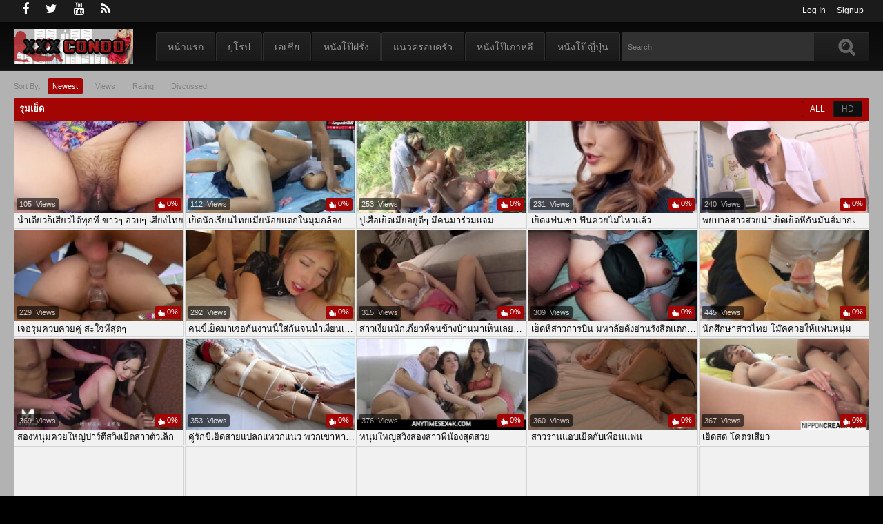

--- FILE ---
content_type: text/html; charset=UTF-8
request_url: https://xxxcondo.com/tag/%E0%B8%A3%E0%B8%B8%E0%B8%A1%E0%B9%80%E0%B8%A2%E0%B9%87%E0%B8%94
body_size: 20375
content:
<!DOCTYPE html PUBLIC "-//W3C//DTD XHTML 1.0 Strict//EN" "http://www.w3.org/TR/xhtml1/DTD/xhtml1-strict.dtd">
<html class="no-js" xmlns="http://www.w3.org/1999/xhtml" dir="ltr" lang="th" prefix="og: https://ogp.me/ns#">
<head>
<meta charset="UTF-8">
<meta name="viewport" content="width=device-width, initial-scale=1.0, minimum-scale=1.0, user-scalable=no">
<style type="text/css">@media only screen and (max-width:479px){ul.upright-cat-list{width:317px !important;}ul.user-menu{height: 20px;}}</style>
<link rel="stylesheet" href="https://xxxcondo.com/wp-content/themes/popcorn-child/style.css">
<style type="text/css">
@media only screen and (max-width:479px){
  .videos, .being_whatched .videos {grid-template-columns: 1fr 1fr !important;}
  .playbg {display: none !important;}
}
</style>
<link href="https://xxxcondo.com/wp-content/themes/popcorn/media.css" rel="stylesheet" type="text/css" />
<link href="https://xxxcondo.com/wp-content/themes/popcorn/awpt/css/thumb_effects/playicon.css" rel="stylesheet" type="text/css"/>
<link href="https://xxxcondo.com/wp-content/themes/popcorn/awpt/css/thumb_effects/trans.css" rel="stylesheet" type="text/css"/>
<!--[if IE 7]>
<link rel="stylesheet" type="text/css"href="https://xxxcondo.com/wp-content/themes/popcorn/awpt/css/ie/style_ie7.css"/>
<![endif]-->
<!--[if IE 6]>
<link rel="stylesheet" type="text/css"href="https://xxxcondo.com/wp-content/themes/popcorn/awpt/css/ie/style_ie6.css"/>
<![endif]-->
<title>รุมเย็ด | XXXCONDO สุดยอดเว็บหนังโป๊ ที่คัดสรรคลิปมาให้คุณ</title>
<script>var awpt_ajax_url = "https://xxxcondo.com/wp-admin/admin-ajax.php";</script>
		<!-- All in One SEO 4.7.0 - aioseo.com -->
		<meta name="robots" content="max-image-preview:large" />
		<link rel="canonical" href="https://xxxcondo.com/tag/%e0%b8%a3%e0%b8%b8%e0%b8%a1%e0%b9%80%e0%b8%a2%e0%b9%87%e0%b8%94" />
		<link rel="next" href="https://xxxcondo.com/tag/%E0%B8%A3%E0%B8%B8%E0%B8%A1%E0%B9%80%E0%B8%A2%E0%B9%87%E0%B8%94/page/2" />
		<meta name="generator" content="All in One SEO (AIOSEO) 4.7.0" />
		<script type="application/ld+json" class="aioseo-schema">
			{"@context":"https:\/\/schema.org","@graph":[{"@type":"BreadcrumbList","@id":"https:\/\/xxxcondo.com\/tag\/%E0%B8%A3%E0%B8%B8%E0%B8%A1%E0%B9%80%E0%B8%A2%E0%B9%87%E0%B8%94#breadcrumblist","itemListElement":[{"@type":"ListItem","@id":"https:\/\/xxxcondo.com\/#listItem","position":1,"name":"Home","item":"https:\/\/xxxcondo.com\/","nextItem":"https:\/\/xxxcondo.com\/tag\/%e0%b8%a3%e0%b8%b8%e0%b8%a1%e0%b9%80%e0%b8%a2%e0%b9%87%e0%b8%94#listItem"},{"@type":"ListItem","@id":"https:\/\/xxxcondo.com\/tag\/%e0%b8%a3%e0%b8%b8%e0%b8%a1%e0%b9%80%e0%b8%a2%e0%b9%87%e0%b8%94#listItem","position":2,"name":"\u0e23\u0e38\u0e21\u0e40\u0e22\u0e47\u0e14","previousItem":"https:\/\/xxxcondo.com\/#listItem"}]},{"@type":"CollectionPage","@id":"https:\/\/xxxcondo.com\/tag\/%E0%B8%A3%E0%B8%B8%E0%B8%A1%E0%B9%80%E0%B8%A2%E0%B9%87%E0%B8%94#collectionpage","url":"https:\/\/xxxcondo.com\/tag\/%E0%B8%A3%E0%B8%B8%E0%B8%A1%E0%B9%80%E0%B8%A2%E0%B9%87%E0%B8%94","name":"\u0e23\u0e38\u0e21\u0e40\u0e22\u0e47\u0e14 | XXXCONDO \u0e2a\u0e38\u0e14\u0e22\u0e2d\u0e14\u0e40\u0e27\u0e47\u0e1a\u0e2b\u0e19\u0e31\u0e07\u0e42\u0e1b\u0e4a \u0e17\u0e35\u0e48\u0e04\u0e31\u0e14\u0e2a\u0e23\u0e23\u0e04\u0e25\u0e34\u0e1b\u0e21\u0e32\u0e43\u0e2b\u0e49\u0e04\u0e38\u0e13","inLanguage":"th","isPartOf":{"@id":"https:\/\/xxxcondo.com\/#website"},"breadcrumb":{"@id":"https:\/\/xxxcondo.com\/tag\/%E0%B8%A3%E0%B8%B8%E0%B8%A1%E0%B9%80%E0%B8%A2%E0%B9%87%E0%B8%94#breadcrumblist"}},{"@type":"Organization","@id":"https:\/\/xxxcondo.com\/#organization","name":"XXXCONDO \u0e2a\u0e38\u0e14\u0e22\u0e2d\u0e14\u0e40\u0e27\u0e47\u0e1a\u0e2b\u0e19\u0e31\u0e07\u0e42\u0e1b\u0e4a \u0e17\u0e35\u0e48\u0e04\u0e31\u0e14\u0e2a\u0e23\u0e23\u0e04\u0e25\u0e34\u0e1b\u0e21\u0e32\u0e43\u0e2b\u0e49\u0e04\u0e38\u0e13","description":"\u0e44\u0e21\u0e48\u0e27\u0e48\u0e32\u0e08\u0e30\u0e44\u0e17\u0e22\u0e2b\u0e23\u0e37\u0e2d\u0e40\u0e17\u0e28\u0e01\u0e47\u0e21\u0e35\u0e2b\u0e19\u0e31\u0e07\u0e42\u0e1b\u0e4a \u0e04\u0e25\u0e34\u0e1b\u0e42\u0e1b\u0e4a\u0e43\u0e2b\u0e49\u0e14\u0e39\u0e17\u0e31\u0e49\u0e07\u0e2b\u0e21\u0e14","url":"https:\/\/xxxcondo.com\/"},{"@type":"WebSite","@id":"https:\/\/xxxcondo.com\/#website","url":"https:\/\/xxxcondo.com\/","name":"XXXCONDO \u0e2a\u0e38\u0e14\u0e22\u0e2d\u0e14\u0e40\u0e27\u0e47\u0e1a\u0e2b\u0e19\u0e31\u0e07\u0e42\u0e1b\u0e4a \u0e17\u0e35\u0e48\u0e04\u0e31\u0e14\u0e2a\u0e23\u0e23\u0e04\u0e25\u0e34\u0e1b\u0e21\u0e32\u0e43\u0e2b\u0e49\u0e04\u0e38\u0e13","description":"\u0e44\u0e21\u0e48\u0e27\u0e48\u0e32\u0e08\u0e30\u0e44\u0e17\u0e22\u0e2b\u0e23\u0e37\u0e2d\u0e40\u0e17\u0e28\u0e01\u0e47\u0e21\u0e35\u0e2b\u0e19\u0e31\u0e07\u0e42\u0e1b\u0e4a \u0e04\u0e25\u0e34\u0e1b\u0e42\u0e1b\u0e4a\u0e43\u0e2b\u0e49\u0e14\u0e39\u0e17\u0e31\u0e49\u0e07\u0e2b\u0e21\u0e14","inLanguage":"th","publisher":{"@id":"https:\/\/xxxcondo.com\/#organization"}}]}
		</script>
		<!-- All in One SEO -->

<link rel='dns-prefetch' href='//code.jquery.com' />
<link rel="alternate" type="application/rss+xml" title="XXXCONDO สุดยอดเว็บหนังโป๊ ที่คัดสรรคลิปมาให้คุณ &raquo; ฟีด" href="https://xxxcondo.com/feed" />
<link rel="alternate" type="application/rss+xml" title="XXXCONDO สุดยอดเว็บหนังโป๊ ที่คัดสรรคลิปมาให้คุณ &raquo; ฟีดความเห็น" href="https://xxxcondo.com/comments/feed" />
<link rel="alternate" type="application/rss+xml" title="XXXCONDO สุดยอดเว็บหนังโป๊ ที่คัดสรรคลิปมาให้คุณ &raquo; รุมเย็ด ฟีดป้ายกำกับ" href="https://xxxcondo.com/tag/%e0%b8%a3%e0%b8%b8%e0%b8%a1%e0%b9%80%e0%b8%a2%e0%b9%87%e0%b8%94/feed" />
<script type="text/javascript">
/* <![CDATA[ */
window._wpemojiSettings = {"baseUrl":"https:\/\/s.w.org\/images\/core\/emoji\/15.0.3\/72x72\/","ext":".png","svgUrl":"https:\/\/s.w.org\/images\/core\/emoji\/15.0.3\/svg\/","svgExt":".svg","source":{"concatemoji":"https:\/\/xxxcondo.com\/wp-includes\/js\/wp-emoji-release.min.js?ver=6.6.4"}};
/*! This file is auto-generated */
!function(i,n){var o,s,e;function c(e){try{var t={supportTests:e,timestamp:(new Date).valueOf()};sessionStorage.setItem(o,JSON.stringify(t))}catch(e){}}function p(e,t,n){e.clearRect(0,0,e.canvas.width,e.canvas.height),e.fillText(t,0,0);var t=new Uint32Array(e.getImageData(0,0,e.canvas.width,e.canvas.height).data),r=(e.clearRect(0,0,e.canvas.width,e.canvas.height),e.fillText(n,0,0),new Uint32Array(e.getImageData(0,0,e.canvas.width,e.canvas.height).data));return t.every(function(e,t){return e===r[t]})}function u(e,t,n){switch(t){case"flag":return n(e,"\ud83c\udff3\ufe0f\u200d\u26a7\ufe0f","\ud83c\udff3\ufe0f\u200b\u26a7\ufe0f")?!1:!n(e,"\ud83c\uddfa\ud83c\uddf3","\ud83c\uddfa\u200b\ud83c\uddf3")&&!n(e,"\ud83c\udff4\udb40\udc67\udb40\udc62\udb40\udc65\udb40\udc6e\udb40\udc67\udb40\udc7f","\ud83c\udff4\u200b\udb40\udc67\u200b\udb40\udc62\u200b\udb40\udc65\u200b\udb40\udc6e\u200b\udb40\udc67\u200b\udb40\udc7f");case"emoji":return!n(e,"\ud83d\udc26\u200d\u2b1b","\ud83d\udc26\u200b\u2b1b")}return!1}function f(e,t,n){var r="undefined"!=typeof WorkerGlobalScope&&self instanceof WorkerGlobalScope?new OffscreenCanvas(300,150):i.createElement("canvas"),a=r.getContext("2d",{willReadFrequently:!0}),o=(a.textBaseline="top",a.font="600 32px Arial",{});return e.forEach(function(e){o[e]=t(a,e,n)}),o}function t(e){var t=i.createElement("script");t.src=e,t.defer=!0,i.head.appendChild(t)}"undefined"!=typeof Promise&&(o="wpEmojiSettingsSupports",s=["flag","emoji"],n.supports={everything:!0,everythingExceptFlag:!0},e=new Promise(function(e){i.addEventListener("DOMContentLoaded",e,{once:!0})}),new Promise(function(t){var n=function(){try{var e=JSON.parse(sessionStorage.getItem(o));if("object"==typeof e&&"number"==typeof e.timestamp&&(new Date).valueOf()<e.timestamp+604800&&"object"==typeof e.supportTests)return e.supportTests}catch(e){}return null}();if(!n){if("undefined"!=typeof Worker&&"undefined"!=typeof OffscreenCanvas&&"undefined"!=typeof URL&&URL.createObjectURL&&"undefined"!=typeof Blob)try{var e="postMessage("+f.toString()+"("+[JSON.stringify(s),u.toString(),p.toString()].join(",")+"));",r=new Blob([e],{type:"text/javascript"}),a=new Worker(URL.createObjectURL(r),{name:"wpTestEmojiSupports"});return void(a.onmessage=function(e){c(n=e.data),a.terminate(),t(n)})}catch(e){}c(n=f(s,u,p))}t(n)}).then(function(e){for(var t in e)n.supports[t]=e[t],n.supports.everything=n.supports.everything&&n.supports[t],"flag"!==t&&(n.supports.everythingExceptFlag=n.supports.everythingExceptFlag&&n.supports[t]);n.supports.everythingExceptFlag=n.supports.everythingExceptFlag&&!n.supports.flag,n.DOMReady=!1,n.readyCallback=function(){n.DOMReady=!0}}).then(function(){return e}).then(function(){var e;n.supports.everything||(n.readyCallback(),(e=n.source||{}).concatemoji?t(e.concatemoji):e.wpemoji&&e.twemoji&&(t(e.twemoji),t(e.wpemoji)))}))}((window,document),window._wpemojiSettings);
/* ]]> */
</script>
<style id='wp-emoji-styles-inline-css' type='text/css'>

	img.wp-smiley, img.emoji {
		display: inline !important;
		border: none !important;
		box-shadow: none !important;
		height: 1em !important;
		width: 1em !important;
		margin: 0 0.07em !important;
		vertical-align: -0.1em !important;
		background: none !important;
		padding: 0 !important;
	}
</style>
<link rel='stylesheet' id='wp-block-library-css' href='https://xxxcondo.com/wp-includes/css/dist/block-library/style.min.css?ver=6.6.4' type='text/css' media='all' />
<style id='bp-login-form-style-inline-css' type='text/css'>
.widget_bp_core_login_widget .bp-login-widget-user-avatar{float:left}.widget_bp_core_login_widget .bp-login-widget-user-links{margin-left:70px}#bp-login-widget-form label{display:block;font-weight:600;margin:15px 0 5px;width:auto}#bp-login-widget-form input[type=password],#bp-login-widget-form input[type=text]{background-color:#fafafa;border:1px solid #d6d6d6;border-radius:0;font:inherit;font-size:100%;padding:.5em;width:100%}#bp-login-widget-form .bp-login-widget-register-link,#bp-login-widget-form .login-submit{display:inline;width:-moz-fit-content;width:fit-content}#bp-login-widget-form .bp-login-widget-register-link{margin-left:1em}#bp-login-widget-form .bp-login-widget-register-link a{filter:invert(1)}#bp-login-widget-form .bp-login-widget-pwd-link{font-size:80%}

</style>
<style id='bp-primary-nav-style-inline-css' type='text/css'>
.buddypress_object_nav .bp-navs{background:#0000;clear:both;overflow:hidden}.buddypress_object_nav .bp-navs ul{margin:0;padding:0}.buddypress_object_nav .bp-navs ul li{list-style:none;margin:0}.buddypress_object_nav .bp-navs ul li a,.buddypress_object_nav .bp-navs ul li span{border:0;display:block;padding:5px 10px;text-decoration:none}.buddypress_object_nav .bp-navs ul li .count{background:#eaeaea;border:1px solid #ccc;border-radius:50%;color:#555;display:inline-block;font-size:12px;margin-left:2px;padding:3px 6px;text-align:center;vertical-align:middle}.buddypress_object_nav .bp-navs ul li a .count:empty{display:none}.buddypress_object_nav .bp-navs ul li.last select{max-width:185px}.buddypress_object_nav .bp-navs ul li.current a,.buddypress_object_nav .bp-navs ul li.selected a{color:#333;opacity:1}.buddypress_object_nav .bp-navs ul li.current a .count,.buddypress_object_nav .bp-navs ul li.selected a .count{background-color:#fff}.buddypress_object_nav .bp-navs ul li.dynamic a .count,.buddypress_object_nav .bp-navs ul li.dynamic.current a .count,.buddypress_object_nav .bp-navs ul li.dynamic.selected a .count{background-color:#5087e5;border:0;color:#fafafa}.buddypress_object_nav .bp-navs ul li.dynamic a:hover .count{background-color:#5087e5;border:0;color:#fff}.buddypress_object_nav .main-navs.dir-navs{margin-bottom:20px}.buddypress_object_nav .bp-navs.group-create-links ul li.current a{text-align:center}.buddypress_object_nav .bp-navs.group-create-links ul li:not(.current),.buddypress_object_nav .bp-navs.group-create-links ul li:not(.current) a{color:#767676}.buddypress_object_nav .bp-navs.group-create-links ul li:not(.current) a:focus,.buddypress_object_nav .bp-navs.group-create-links ul li:not(.current) a:hover{background:none;color:#555}.buddypress_object_nav .bp-navs.group-create-links ul li:not(.current) a[disabled]:focus,.buddypress_object_nav .bp-navs.group-create-links ul li:not(.current) a[disabled]:hover{color:#767676}

</style>
<style id='bp-member-style-inline-css' type='text/css'>
[data-type="bp/member"] input.components-placeholder__input{border:1px solid #757575;border-radius:2px;flex:1 1 auto;padding:6px 8px}.bp-block-member{position:relative}.bp-block-member .member-content{display:flex}.bp-block-member .user-nicename{display:block}.bp-block-member .user-nicename a{border:none;color:currentColor;text-decoration:none}.bp-block-member .bp-profile-button{width:100%}.bp-block-member .bp-profile-button a.button{bottom:10px;display:inline-block;margin:18px 0 0;position:absolute;right:0}.bp-block-member.has-cover .item-header-avatar,.bp-block-member.has-cover .member-content,.bp-block-member.has-cover .member-description{z-index:2}.bp-block-member.has-cover .member-content,.bp-block-member.has-cover .member-description{padding-top:75px}.bp-block-member.has-cover .bp-member-cover-image{background-color:#c5c5c5;background-position:top;background-repeat:no-repeat;background-size:cover;border:0;display:block;height:150px;left:0;margin:0;padding:0;position:absolute;top:0;width:100%;z-index:1}.bp-block-member img.avatar{height:auto;width:auto}.bp-block-member.avatar-none .item-header-avatar{display:none}.bp-block-member.avatar-none.has-cover{min-height:200px}.bp-block-member.avatar-full{min-height:150px}.bp-block-member.avatar-full .item-header-avatar{width:180px}.bp-block-member.avatar-thumb .member-content{align-items:center;min-height:50px}.bp-block-member.avatar-thumb .item-header-avatar{width:70px}.bp-block-member.avatar-full.has-cover{min-height:300px}.bp-block-member.avatar-full.has-cover .item-header-avatar{width:200px}.bp-block-member.avatar-full.has-cover img.avatar{background:#fffc;border:2px solid #fff;margin-left:20px}.bp-block-member.avatar-thumb.has-cover .item-header-avatar{padding-top:75px}.entry .entry-content .bp-block-member .user-nicename a{border:none;color:currentColor;text-decoration:none}

</style>
<style id='bp-members-style-inline-css' type='text/css'>
[data-type="bp/members"] .components-placeholder.is-appender{min-height:0}[data-type="bp/members"] .components-placeholder.is-appender .components-placeholder__label:empty{display:none}[data-type="bp/members"] .components-placeholder input.components-placeholder__input{border:1px solid #757575;border-radius:2px;flex:1 1 auto;padding:6px 8px}[data-type="bp/members"].avatar-none .member-description{width:calc(100% - 44px)}[data-type="bp/members"].avatar-full .member-description{width:calc(100% - 224px)}[data-type="bp/members"].avatar-thumb .member-description{width:calc(100% - 114px)}[data-type="bp/members"] .member-content{position:relative}[data-type="bp/members"] .member-content .is-right{position:absolute;right:2px;top:2px}[data-type="bp/members"] .columns-2 .member-content .member-description,[data-type="bp/members"] .columns-3 .member-content .member-description,[data-type="bp/members"] .columns-4 .member-content .member-description{padding-left:44px;width:calc(100% - 44px)}[data-type="bp/members"] .columns-3 .is-right{right:-10px}[data-type="bp/members"] .columns-4 .is-right{right:-50px}.bp-block-members.is-grid{display:flex;flex-wrap:wrap;padding:0}.bp-block-members.is-grid .member-content{margin:0 1.25em 1.25em 0;width:100%}@media(min-width:600px){.bp-block-members.columns-2 .member-content{width:calc(50% - .625em)}.bp-block-members.columns-2 .member-content:nth-child(2n){margin-right:0}.bp-block-members.columns-3 .member-content{width:calc(33.33333% - .83333em)}.bp-block-members.columns-3 .member-content:nth-child(3n){margin-right:0}.bp-block-members.columns-4 .member-content{width:calc(25% - .9375em)}.bp-block-members.columns-4 .member-content:nth-child(4n){margin-right:0}}.bp-block-members .member-content{display:flex;flex-direction:column;padding-bottom:1em;text-align:center}.bp-block-members .member-content .item-header-avatar,.bp-block-members .member-content .member-description{width:100%}.bp-block-members .member-content .item-header-avatar{margin:0 auto}.bp-block-members .member-content .item-header-avatar img.avatar{display:inline-block}@media(min-width:600px){.bp-block-members .member-content{flex-direction:row;text-align:left}.bp-block-members .member-content .item-header-avatar,.bp-block-members .member-content .member-description{width:auto}.bp-block-members .member-content .item-header-avatar{margin:0}}.bp-block-members .member-content .user-nicename{display:block}.bp-block-members .member-content .user-nicename a{border:none;color:currentColor;text-decoration:none}.bp-block-members .member-content time{color:#767676;display:block;font-size:80%}.bp-block-members.avatar-none .item-header-avatar{display:none}.bp-block-members.avatar-full{min-height:190px}.bp-block-members.avatar-full .item-header-avatar{width:180px}.bp-block-members.avatar-thumb .member-content{min-height:80px}.bp-block-members.avatar-thumb .item-header-avatar{width:70px}.bp-block-members.columns-2 .member-content,.bp-block-members.columns-3 .member-content,.bp-block-members.columns-4 .member-content{display:block;text-align:center}.bp-block-members.columns-2 .member-content .item-header-avatar,.bp-block-members.columns-3 .member-content .item-header-avatar,.bp-block-members.columns-4 .member-content .item-header-avatar{margin:0 auto}.bp-block-members img.avatar{height:auto;max-width:-moz-fit-content;max-width:fit-content;width:auto}.bp-block-members .member-content.has-activity{align-items:center}.bp-block-members .member-content.has-activity .item-header-avatar{padding-right:1em}.bp-block-members .member-content.has-activity .wp-block-quote{margin-bottom:0;text-align:left}.bp-block-members .member-content.has-activity .wp-block-quote cite a,.entry .entry-content .bp-block-members .user-nicename a{border:none;color:currentColor;text-decoration:none}

</style>
<style id='bp-dynamic-members-style-inline-css' type='text/css'>
.bp-dynamic-block-container .item-options{font-size:.5em;margin:0 0 1em;padding:1em 0}.bp-dynamic-block-container .item-options a.selected{font-weight:600}.bp-dynamic-block-container ul.item-list{list-style:none;margin:1em 0;padding-left:0}.bp-dynamic-block-container ul.item-list li{margin-bottom:1em}.bp-dynamic-block-container ul.item-list li:after,.bp-dynamic-block-container ul.item-list li:before{content:" ";display:table}.bp-dynamic-block-container ul.item-list li:after{clear:both}.bp-dynamic-block-container ul.item-list li .item-avatar{float:left;width:60px}.bp-dynamic-block-container ul.item-list li .item{margin-left:70px}

</style>
<style id='bp-online-members-style-inline-css' type='text/css'>
.widget_bp_core_whos_online_widget .avatar-block,[data-type="bp/online-members"] .avatar-block{display:flex;flex-flow:row wrap}.widget_bp_core_whos_online_widget .avatar-block img,[data-type="bp/online-members"] .avatar-block img{margin:.5em}

</style>
<style id='bp-active-members-style-inline-css' type='text/css'>
.widget_bp_core_recently_active_widget .avatar-block,[data-type="bp/active-members"] .avatar-block{display:flex;flex-flow:row wrap}.widget_bp_core_recently_active_widget .avatar-block img,[data-type="bp/active-members"] .avatar-block img{margin:.5em}

</style>
<style id='bp-latest-activities-style-inline-css' type='text/css'>
.bp-latest-activities .components-flex.components-select-control select[multiple]{height:auto;padding:0 8px}.bp-latest-activities .components-flex.components-select-control select[multiple]+.components-input-control__suffix svg{display:none}.bp-latest-activities-block a,.entry .entry-content .bp-latest-activities-block a{border:none;text-decoration:none}.bp-latest-activities-block .activity-list.item-list blockquote{border:none;padding:0}.bp-latest-activities-block .activity-list.item-list blockquote .activity-item:not(.mini){box-shadow:1px 0 4px #00000026;padding:0 1em;position:relative}.bp-latest-activities-block .activity-list.item-list blockquote .activity-item:not(.mini):after,.bp-latest-activities-block .activity-list.item-list blockquote .activity-item:not(.mini):before{border-color:#0000;border-style:solid;content:"";display:block;height:0;left:15px;position:absolute;width:0}.bp-latest-activities-block .activity-list.item-list blockquote .activity-item:not(.mini):before{border-top-color:#00000026;border-width:9px;bottom:-18px;left:14px}.bp-latest-activities-block .activity-list.item-list blockquote .activity-item:not(.mini):after{border-top-color:#fff;border-width:8px;bottom:-16px}.bp-latest-activities-block .activity-list.item-list blockquote .activity-item.mini .avatar{display:inline-block;height:20px;margin-right:2px;vertical-align:middle;width:20px}.bp-latest-activities-block .activity-list.item-list footer{align-items:center;display:flex}.bp-latest-activities-block .activity-list.item-list footer img.avatar{border:none;display:inline-block;margin-right:.5em}.bp-latest-activities-block .activity-list.item-list footer .activity-time-since{font-size:90%}.bp-latest-activities-block .widget-error{border-left:4px solid #0b80a4;box-shadow:1px 0 4px #00000026}.bp-latest-activities-block .widget-error p{padding:0 1em}

</style>
<style id='classic-theme-styles-inline-css' type='text/css'>
/*! This file is auto-generated */
.wp-block-button__link{color:#fff;background-color:#32373c;border-radius:9999px;box-shadow:none;text-decoration:none;padding:calc(.667em + 2px) calc(1.333em + 2px);font-size:1.125em}.wp-block-file__button{background:#32373c;color:#fff;text-decoration:none}
</style>
<style id='global-styles-inline-css' type='text/css'>
:root{--wp--preset--aspect-ratio--square: 1;--wp--preset--aspect-ratio--4-3: 4/3;--wp--preset--aspect-ratio--3-4: 3/4;--wp--preset--aspect-ratio--3-2: 3/2;--wp--preset--aspect-ratio--2-3: 2/3;--wp--preset--aspect-ratio--16-9: 16/9;--wp--preset--aspect-ratio--9-16: 9/16;--wp--preset--color--black: #000000;--wp--preset--color--cyan-bluish-gray: #abb8c3;--wp--preset--color--white: #ffffff;--wp--preset--color--pale-pink: #f78da7;--wp--preset--color--vivid-red: #cf2e2e;--wp--preset--color--luminous-vivid-orange: #ff6900;--wp--preset--color--luminous-vivid-amber: #fcb900;--wp--preset--color--light-green-cyan: #7bdcb5;--wp--preset--color--vivid-green-cyan: #00d084;--wp--preset--color--pale-cyan-blue: #8ed1fc;--wp--preset--color--vivid-cyan-blue: #0693e3;--wp--preset--color--vivid-purple: #9b51e0;--wp--preset--gradient--vivid-cyan-blue-to-vivid-purple: linear-gradient(135deg,rgba(6,147,227,1) 0%,rgb(155,81,224) 100%);--wp--preset--gradient--light-green-cyan-to-vivid-green-cyan: linear-gradient(135deg,rgb(122,220,180) 0%,rgb(0,208,130) 100%);--wp--preset--gradient--luminous-vivid-amber-to-luminous-vivid-orange: linear-gradient(135deg,rgba(252,185,0,1) 0%,rgba(255,105,0,1) 100%);--wp--preset--gradient--luminous-vivid-orange-to-vivid-red: linear-gradient(135deg,rgba(255,105,0,1) 0%,rgb(207,46,46) 100%);--wp--preset--gradient--very-light-gray-to-cyan-bluish-gray: linear-gradient(135deg,rgb(238,238,238) 0%,rgb(169,184,195) 100%);--wp--preset--gradient--cool-to-warm-spectrum: linear-gradient(135deg,rgb(74,234,220) 0%,rgb(151,120,209) 20%,rgb(207,42,186) 40%,rgb(238,44,130) 60%,rgb(251,105,98) 80%,rgb(254,248,76) 100%);--wp--preset--gradient--blush-light-purple: linear-gradient(135deg,rgb(255,206,236) 0%,rgb(152,150,240) 100%);--wp--preset--gradient--blush-bordeaux: linear-gradient(135deg,rgb(254,205,165) 0%,rgb(254,45,45) 50%,rgb(107,0,62) 100%);--wp--preset--gradient--luminous-dusk: linear-gradient(135deg,rgb(255,203,112) 0%,rgb(199,81,192) 50%,rgb(65,88,208) 100%);--wp--preset--gradient--pale-ocean: linear-gradient(135deg,rgb(255,245,203) 0%,rgb(182,227,212) 50%,rgb(51,167,181) 100%);--wp--preset--gradient--electric-grass: linear-gradient(135deg,rgb(202,248,128) 0%,rgb(113,206,126) 100%);--wp--preset--gradient--midnight: linear-gradient(135deg,rgb(2,3,129) 0%,rgb(40,116,252) 100%);--wp--preset--font-size--small: 13px;--wp--preset--font-size--medium: 20px;--wp--preset--font-size--large: 36px;--wp--preset--font-size--x-large: 42px;--wp--preset--spacing--20: 0.44rem;--wp--preset--spacing--30: 0.67rem;--wp--preset--spacing--40: 1rem;--wp--preset--spacing--50: 1.5rem;--wp--preset--spacing--60: 2.25rem;--wp--preset--spacing--70: 3.38rem;--wp--preset--spacing--80: 5.06rem;--wp--preset--shadow--natural: 6px 6px 9px rgba(0, 0, 0, 0.2);--wp--preset--shadow--deep: 12px 12px 50px rgba(0, 0, 0, 0.4);--wp--preset--shadow--sharp: 6px 6px 0px rgba(0, 0, 0, 0.2);--wp--preset--shadow--outlined: 6px 6px 0px -3px rgba(255, 255, 255, 1), 6px 6px rgba(0, 0, 0, 1);--wp--preset--shadow--crisp: 6px 6px 0px rgba(0, 0, 0, 1);}:where(.is-layout-flex){gap: 0.5em;}:where(.is-layout-grid){gap: 0.5em;}body .is-layout-flex{display: flex;}.is-layout-flex{flex-wrap: wrap;align-items: center;}.is-layout-flex > :is(*, div){margin: 0;}body .is-layout-grid{display: grid;}.is-layout-grid > :is(*, div){margin: 0;}:where(.wp-block-columns.is-layout-flex){gap: 2em;}:where(.wp-block-columns.is-layout-grid){gap: 2em;}:where(.wp-block-post-template.is-layout-flex){gap: 1.25em;}:where(.wp-block-post-template.is-layout-grid){gap: 1.25em;}.has-black-color{color: var(--wp--preset--color--black) !important;}.has-cyan-bluish-gray-color{color: var(--wp--preset--color--cyan-bluish-gray) !important;}.has-white-color{color: var(--wp--preset--color--white) !important;}.has-pale-pink-color{color: var(--wp--preset--color--pale-pink) !important;}.has-vivid-red-color{color: var(--wp--preset--color--vivid-red) !important;}.has-luminous-vivid-orange-color{color: var(--wp--preset--color--luminous-vivid-orange) !important;}.has-luminous-vivid-amber-color{color: var(--wp--preset--color--luminous-vivid-amber) !important;}.has-light-green-cyan-color{color: var(--wp--preset--color--light-green-cyan) !important;}.has-vivid-green-cyan-color{color: var(--wp--preset--color--vivid-green-cyan) !important;}.has-pale-cyan-blue-color{color: var(--wp--preset--color--pale-cyan-blue) !important;}.has-vivid-cyan-blue-color{color: var(--wp--preset--color--vivid-cyan-blue) !important;}.has-vivid-purple-color{color: var(--wp--preset--color--vivid-purple) !important;}.has-black-background-color{background-color: var(--wp--preset--color--black) !important;}.has-cyan-bluish-gray-background-color{background-color: var(--wp--preset--color--cyan-bluish-gray) !important;}.has-white-background-color{background-color: var(--wp--preset--color--white) !important;}.has-pale-pink-background-color{background-color: var(--wp--preset--color--pale-pink) !important;}.has-vivid-red-background-color{background-color: var(--wp--preset--color--vivid-red) !important;}.has-luminous-vivid-orange-background-color{background-color: var(--wp--preset--color--luminous-vivid-orange) !important;}.has-luminous-vivid-amber-background-color{background-color: var(--wp--preset--color--luminous-vivid-amber) !important;}.has-light-green-cyan-background-color{background-color: var(--wp--preset--color--light-green-cyan) !important;}.has-vivid-green-cyan-background-color{background-color: var(--wp--preset--color--vivid-green-cyan) !important;}.has-pale-cyan-blue-background-color{background-color: var(--wp--preset--color--pale-cyan-blue) !important;}.has-vivid-cyan-blue-background-color{background-color: var(--wp--preset--color--vivid-cyan-blue) !important;}.has-vivid-purple-background-color{background-color: var(--wp--preset--color--vivid-purple) !important;}.has-black-border-color{border-color: var(--wp--preset--color--black) !important;}.has-cyan-bluish-gray-border-color{border-color: var(--wp--preset--color--cyan-bluish-gray) !important;}.has-white-border-color{border-color: var(--wp--preset--color--white) !important;}.has-pale-pink-border-color{border-color: var(--wp--preset--color--pale-pink) !important;}.has-vivid-red-border-color{border-color: var(--wp--preset--color--vivid-red) !important;}.has-luminous-vivid-orange-border-color{border-color: var(--wp--preset--color--luminous-vivid-orange) !important;}.has-luminous-vivid-amber-border-color{border-color: var(--wp--preset--color--luminous-vivid-amber) !important;}.has-light-green-cyan-border-color{border-color: var(--wp--preset--color--light-green-cyan) !important;}.has-vivid-green-cyan-border-color{border-color: var(--wp--preset--color--vivid-green-cyan) !important;}.has-pale-cyan-blue-border-color{border-color: var(--wp--preset--color--pale-cyan-blue) !important;}.has-vivid-cyan-blue-border-color{border-color: var(--wp--preset--color--vivid-cyan-blue) !important;}.has-vivid-purple-border-color{border-color: var(--wp--preset--color--vivid-purple) !important;}.has-vivid-cyan-blue-to-vivid-purple-gradient-background{background: var(--wp--preset--gradient--vivid-cyan-blue-to-vivid-purple) !important;}.has-light-green-cyan-to-vivid-green-cyan-gradient-background{background: var(--wp--preset--gradient--light-green-cyan-to-vivid-green-cyan) !important;}.has-luminous-vivid-amber-to-luminous-vivid-orange-gradient-background{background: var(--wp--preset--gradient--luminous-vivid-amber-to-luminous-vivid-orange) !important;}.has-luminous-vivid-orange-to-vivid-red-gradient-background{background: var(--wp--preset--gradient--luminous-vivid-orange-to-vivid-red) !important;}.has-very-light-gray-to-cyan-bluish-gray-gradient-background{background: var(--wp--preset--gradient--very-light-gray-to-cyan-bluish-gray) !important;}.has-cool-to-warm-spectrum-gradient-background{background: var(--wp--preset--gradient--cool-to-warm-spectrum) !important;}.has-blush-light-purple-gradient-background{background: var(--wp--preset--gradient--blush-light-purple) !important;}.has-blush-bordeaux-gradient-background{background: var(--wp--preset--gradient--blush-bordeaux) !important;}.has-luminous-dusk-gradient-background{background: var(--wp--preset--gradient--luminous-dusk) !important;}.has-pale-ocean-gradient-background{background: var(--wp--preset--gradient--pale-ocean) !important;}.has-electric-grass-gradient-background{background: var(--wp--preset--gradient--electric-grass) !important;}.has-midnight-gradient-background{background: var(--wp--preset--gradient--midnight) !important;}.has-small-font-size{font-size: var(--wp--preset--font-size--small) !important;}.has-medium-font-size{font-size: var(--wp--preset--font-size--medium) !important;}.has-large-font-size{font-size: var(--wp--preset--font-size--large) !important;}.has-x-large-font-size{font-size: var(--wp--preset--font-size--x-large) !important;}
:where(.wp-block-post-template.is-layout-flex){gap: 1.25em;}:where(.wp-block-post-template.is-layout-grid){gap: 1.25em;}
:where(.wp-block-columns.is-layout-flex){gap: 2em;}:where(.wp-block-columns.is-layout-grid){gap: 2em;}
:root :where(.wp-block-pullquote){font-size: 1.5em;line-height: 1.6;}
</style>
<link rel='stylesheet' id='popcorn-style-css' href='https://xxxcondo.com/wp-content/themes/popcorn/style.css?ver=6.6.4' type='text/css' media='all' />
<link rel='stylesheet' id='popcorn-child-style-css' href='https://xxxcondo.com/wp-content/themes/popcorn-child/style.css?ver=1.7.4' type='text/css' media='all' />
<link rel='stylesheet' id='font-awesome-css' href='https://xxxcondo.com/wp-content/themes/popcorn/awpt/css/font-awesome.min.css?ver=6.6.4' type='text/css' media='all' />
<link rel='stylesheet' id='mobile-pushmenu-css-css' href='https://xxxcondo.com/wp-content/themes/popcorn/awpt/css/mobile-menu.css?ver=6.6.4' type='text/css' media='all' />
<link rel='stylesheet' id='carousel-css-css' href='https://xxxcondo.com/wp-content/themes/popcorn/awpt/css/carousel.css?ver=6.6.4' type='text/css' media='all' />
<link rel='stylesheet' id='multiselect-css' href='https://xxxcondo.com/wp-content/themes/popcorn/awpt/css/multi-select.css?ver=6.6.4' type='text/css' media='all' />
<link rel='stylesheet' id='jquery-auto-complete-css' href='https://xxxcondo.com/wp-content/themes/popcorn/awpt/css/jquery.auto-complete.css?ver=1.0.7' type='text/css' media='all' />
<script type="text/javascript" src="https://code.jquery.com/jquery-latest.min.js" id="jquery-js"></script>
<link rel="https://api.w.org/" href="https://xxxcondo.com/wp-json/" /><link rel="alternate" title="JSON" type="application/json" href="https://xxxcondo.com/wp-json/wp/v2/tags/109" /><link rel="EditURI" type="application/rsd+xml" title="RSD" href="https://xxxcondo.com/xmlrpc.php?rsd" />
<meta name="generator" content="WordPress 6.6.4" />

	<script type="text/javascript">var ajaxurl = 'https://xxxcondo.com/wp-admin/admin-ajax.php';</script>

<style type="text/css">.exampleclass {
background: #303030; color: #C5C5C5;
}</style><style>a.order-all, ul.upright-cat-list li:first-child a {background: #A30505;color: #fff !important;} a.order-hd {background:background: rgba(0, 0, 0, 0) linear-gradient(to bottom, #121212 1%, #0e0e0e 100%) repeat scroll 0 0;}</style><link rel="icon" href="https://xxxcondo.com/wp-content/uploads/2020/03/cropped-xxxcondo-32x32.png" sizes="32x32" />
<link rel="icon" href="https://xxxcondo.com/wp-content/uploads/2020/03/cropped-xxxcondo-192x192.png" sizes="192x192" />
<link rel="apple-touch-icon" href="https://xxxcondo.com/wp-content/uploads/2020/03/cropped-xxxcondo-180x180.png" />
<meta name="msapplication-TileImage" content="https://xxxcondo.com/wp-content/uploads/2020/03/cropped-xxxcondo-270x270.png" />
<link href="https://vjs.zencdn.net/7.6.6/video-js.css" rel="stylesheet" />  <!-- If you'd like to support IE8 (for Video.js versions prior to v7) --> <script src="https://vjs.zencdn.net/ie8/1.1.2/videojs-ie8.min.js"></script> </head> <body data-rsssl=1> <div class="housing"> <div class="top-section"></div> <div class="housing-coveringap"> <div class="slidemenu slidemenu-left"> <div class="menu-main-menu-container"><ul id="menu-main-menu" class="menu"><li id="menu-item-499" class="menu-item menu-item-type-custom menu-item-object-custom menu-item-home menu-item-499"><a href="https://xxxcondo.com">หน้าแรก</a></li> <li id="menu-item-2441" class="menu-item menu-item-type-taxonomy menu-item-object-category menu-item-2441"><a href="https://xxxcondo.com/category/%e0%b8%a2%e0%b8%b8%e0%b9%82%e0%b8%a3%e0%b8%9b">ยุโรป</a></li> <li id="menu-item-2442" class="menu-item menu-item-type-taxonomy menu-item-object-category menu-item-2442"><a href="https://xxxcondo.com/category/%e0%b9%80%e0%b8%ad%e0%b9%80%e0%b8%8a%e0%b8%b5%e0%b8%a2">เอเชีย</a></li> <li id="menu-item-2443" class="menu-item menu-item-type-taxonomy menu-item-object-category menu-item-2443"><a href="https://xxxcondo.com/category/%e0%b8%ab%e0%b8%99%e0%b8%b1%e0%b8%87%e0%b9%82%e0%b8%9b%e0%b9%8a%e0%b8%9d%e0%b8%a3%e0%b8%b1%e0%b9%88%e0%b8%87">หนังโป๊ฝรั่ง</a></li> <li id="menu-item-2444" class="menu-item menu-item-type-taxonomy menu-item-object-category menu-item-2444"><a href="https://xxxcondo.com/category/%e0%b9%81%e0%b8%99%e0%b8%a7%e0%b8%84%e0%b8%a3%e0%b8%ad%e0%b8%9a%e0%b8%84%e0%b8%a3%e0%b8%b1%e0%b8%a7">แนวครอบครัว</a></li> <li id="menu-item-2445" class="menu-item menu-item-type-taxonomy menu-item-object-category menu-item-2445"><a href="https://xxxcondo.com/category/%e0%b8%ab%e0%b8%99%e0%b8%b1%e0%b8%87%e0%b9%82%e0%b8%9b%e0%b9%8a%e0%b9%80%e0%b8%81%e0%b8%b2%e0%b8%ab%e0%b8%a5%e0%b8%b5">หนังโป๊เกาหลี</a></li> <li id="menu-item-2446" class="menu-item menu-item-type-taxonomy menu-item-object-category menu-item-2446"><a href="https://xxxcondo.com/category/%e0%b8%ab%e0%b8%99%e0%b8%b1%e0%b8%87%e0%b9%82%e0%b8%9b%e0%b9%8a%e0%b8%8d%e0%b8%b5%e0%b9%88%e0%b8%9b%e0%b8%b8%e0%b9%88%e0%b8%99">หนังโป๊ญี่ปุ่น</a></li> </ul></div></div><div class="slidemenu slidemenu-right"> <div class="menu-top-right-menu-container"><ul id="menu-top-right-menu" class="menu"><li class="menu-item menu-item-type-post_type menu-item-object-page"><a href="#" id="show_login" "">Log In</a></li><li class="menu-item menu-item-type-post_type menu-item-object-page"><a href="#" id="show_signup" "">Signup</a></li></ul></div><ul class="social_menu"> <li><a href="#" target="_blank" class="facebook"><i class="fa fa-facebook"></i></a></li> <li><a href="#" target="_blank" class="twitter"><i class="fa fa-twitter"></i></a></li> <li><a href="#" target="_blank" class="youtube"><i class="fa fa-youtube"></i></a></li> <li><a href="#" target="_blank" class="rss"><i class="fa fa-rss"></i></a></li> </ul></div><div class="header"> <div class="menu-top-right"> <div class="menu-top-right-menu-container"><ul id="menu-top-right-menu-1" class="menu"><li class="menu-item menu-item-type-post_type menu-item-object-page"><a href="#" id="show_login" "">Log In</a></li><li class="menu-item menu-item-type-post_type menu-item-object-page"><a href="#" id="show_signup" "">Signup</a></li></ul></div></div> <div class="menu-top-left"> <ul class="social_menu"> <li><a href="#" target="_blank" class="facebook"><i class="fa fa-facebook"></i></a></li> <li><a href="#" target="_blank" class="twitter"><i class="fa fa-twitter"></i></a></li> <li><a href="#" target="_blank" class="youtube"><i class="fa fa-youtube"></i></a></li> <li><a href="#" target="_blank" class="rss"><i class="fa fa-rss"></i></a></li> </ul></div> <h1 class="logo" style="background: url(https://xxxcondo.com/wp-content/uploads/2020/03/173x51-xxxcondo.png);"><a href="https://xxxcondo.com">XXXCONDO สุดยอดเว็บหนังโป๊ ที่คัดสรรคลิปมาให้คุณ</a></h1> <span class="open_bar"><i class="fa fa-bars"></i></span> <span class="open_bar_right"><i class="fa fa-user-plus"></i></span> <div class="nav"> <div class="menu-main-menu-container"><ul id="menu-main-menu-1" class="menu"><li class="menu-item menu-item-type-custom menu-item-object-custom menu-item-home menu-item-499"><a href="https://xxxcondo.com">หน้าแรก</a></li> <li class="menu-item menu-item-type-taxonomy menu-item-object-category menu-item-2441"><a href="https://xxxcondo.com/category/%e0%b8%a2%e0%b8%b8%e0%b9%82%e0%b8%a3%e0%b8%9b">ยุโรป</a></li> <li class="menu-item menu-item-type-taxonomy menu-item-object-category menu-item-2442"><a href="https://xxxcondo.com/category/%e0%b9%80%e0%b8%ad%e0%b9%80%e0%b8%8a%e0%b8%b5%e0%b8%a2">เอเชีย</a></li> <li class="menu-item menu-item-type-taxonomy menu-item-object-category menu-item-2443"><a href="https://xxxcondo.com/category/%e0%b8%ab%e0%b8%99%e0%b8%b1%e0%b8%87%e0%b9%82%e0%b8%9b%e0%b9%8a%e0%b8%9d%e0%b8%a3%e0%b8%b1%e0%b9%88%e0%b8%87">หนังโป๊ฝรั่ง</a></li> <li class="menu-item menu-item-type-taxonomy menu-item-object-category menu-item-2444"><a href="https://xxxcondo.com/category/%e0%b9%81%e0%b8%99%e0%b8%a7%e0%b8%84%e0%b8%a3%e0%b8%ad%e0%b8%9a%e0%b8%84%e0%b8%a3%e0%b8%b1%e0%b8%a7">แนวครอบครัว</a></li> <li class="menu-item menu-item-type-taxonomy menu-item-object-category menu-item-2445"><a href="https://xxxcondo.com/category/%e0%b8%ab%e0%b8%99%e0%b8%b1%e0%b8%87%e0%b9%82%e0%b8%9b%e0%b9%8a%e0%b9%80%e0%b8%81%e0%b8%b2%e0%b8%ab%e0%b8%a5%e0%b8%b5">หนังโป๊เกาหลี</a></li> <li class="menu-item menu-item-type-taxonomy menu-item-object-category menu-item-2446"><a href="https://xxxcondo.com/category/%e0%b8%ab%e0%b8%99%e0%b8%b1%e0%b8%87%e0%b9%82%e0%b8%9b%e0%b9%8a%e0%b8%8d%e0%b8%b5%e0%b9%88%e0%b8%9b%e0%b8%b8%e0%b9%88%e0%b8%99">หนังโป๊ญี่ปุ่น</a></li> </ul></div></div> <div class="scanbar"> <form action="https://xxxcondo.com/" id="searchform" method="get" class="s_form"> <input type="text" class="s_input search-autocomplete" id="search_query" name="s" value="" placeholder="Search"/> <input class="s_submit" type="submit" id="search-button" name="search" value="Search"/> <div class="clear"></div> </form> </div> </div> <div class="navigation_content"> <div class="navigation_list"> <div class="menu-mobile-links-container"><ul id="menu-mobile-links" class="menu"><li id="menu-item-519" class="menu-item menu-item-type-post_type menu-item-object-page menu-item-519"><a href="https://xxxcondo.com/categories">Categories</a></li> <li id="menu-item-520" class="menu-item menu-item-type-post_type menu-item-object-page menu-item-520"><a href="https://xxxcondo.com/members-2">Members</a></li> <li id="menu-item-521" class="menu-item menu-item-type-post_type menu-item-object-page menu-item-521"><a href="https://xxxcondo.com/performer-list">Performer List</a></li> </ul></div><form action="https://xxxcondo.com/" class="form_search mobile-search" id="f_search"> <fieldset> <input type="text" class="input search-autocomplete" id="search_query_mobile" name="s" value=""> </fieldset> </form><strong class="open_search frm-search"><i class="fa fa-search"></i><i class="fa fa-times-circle"></i></strong> </div> </div> <div class="tools-categories"> <div class="upright-cat-section"><span class="upright-cat-section-denomination">Sort by:</span><ul class="upright-cat-list"><li><a class="b" href="?order=newest">Newest</a></li><li><a class="b" href="?order=views">Views</a></li><li><a class="b" href="?order=rate">Rating</a></li><li><a class="b" href="?order=discussed">Discussed</a></li></div></ul></div> <style>a.more-categories-b {margin-bottom: 8px;}</style> <div class="thrcol refill afsite"><div class="thr-ot indentleft"><div class="contain"><div class="c-denomination"><div class="c-meddenomination-output"><h2 class="box-mt-output">รุมเย็ด</h2> <div style="float:right;margin-right:10px;margin-top:1.3px;" class="all-hd"><a style="margin-right: 0px;margin-left:0;border-radius:3px 0 0 3px;" class="filter_btn order-all" href="?order=all">ALL</a><a style="margin-right: 0px;margin-left:0;border-radius:0 3px 3px 0;" class="filter_btn order-hd" href="?order=hd">HD</a></div></div></div><div id="about"><div class="videos"> <div class="thumb-view post-14102 post  blish andard has-post-thumbnail hentry 246 250 82 84 111 95 170 106 122 109"> <div class="thcovering-video"> <ins> <a href="https://xxxcondo.com/14102-%e0%b8%99%e0%b9%89%e0%b8%b3%e0%b9%80%e0%b8%94%e0%b8%b5%e0%b8%a2%e0%b8%a7%e0%b8%81%e0%b9%87%e0%b9%80%e0%b8%aa%e0%b8%b5%e0%b8%a2%e0%b8%a7%e0%b9%84%e0%b8%94%e0%b9%89%e0%b8%97%e0%b8%b8%e0%b8%81%e0%b8%97.mp4" title="น้ำเดียวก็เสียวได้ทุกที่ ขาวๆ อวบๆ เสียงไทย"> <img src="https://xxxcondo.com/wp-content/themes/popcorn/awpt/css/images/play_m.png" alt="Play Icon" class="play_img"> <img class="lazy" src="https://xxxcondo.com/wp-content/themes/popcorn/awpt/css/images/1pixel.gif" data-original="https://xxxcondo.com/wp-content/uploads/2024/04/2-13-250x135.jpg" alt="น้ำเดียวก็เสียวได้ทุกที่ ขาวๆ อวบๆ เสียงไทย" /> <!-- Fallback for non JavaScript browsers --> <noscript><img src="https://xxxcondo.com/wp-content/uploads/2024/04/2-13-250x135.jpg" alt="น้ำเดียวก็เสียวได้ทุกที่ ขาวๆ อวบๆ เสียงไทย" /></noscript> <div class="playbg"> <img src="https://xxxcondo.com/wp-content/themes/popcorn/awpt/css/images/play_icons/play13.png" alt="Play Icon" class="contentPlay" /></div> <span class="tools"> <span class="ratings"><i class="fa fa-thumbs-down fa-rotate-180" aria-hidden="true"></i> 0%</span><span class="time-desc">105 &nbsp;Views</span></span> </a> </ins> <a class="denomination" href="https://xxxcondo.com/14102-%e0%b8%99%e0%b9%89%e0%b8%b3%e0%b9%80%e0%b8%94%e0%b8%b5%e0%b8%a2%e0%b8%a7%e0%b8%81%e0%b9%87%e0%b9%80%e0%b8%aa%e0%b8%b5%e0%b8%a2%e0%b8%a7%e0%b9%84%e0%b8%94%e0%b9%89%e0%b8%97%e0%b8%b8%e0%b8%81%e0%b8%97.mp4">น้ำเดียวก็เสียวได้ทุกที่ ขาวๆ อวบๆ เสียงไทย</a> </div> </div> <div class="thumb-view post-14015 post  blish andard has-post-thumbnail hentry 246 250 82 84 98 97 119 108 106 122 109"> <div class="thcovering-video"> <ins> <a href="https://xxxcondo.com/14015-%e0%b9%80%e0%b8%a2%e0%b9%87%e0%b8%94%e0%b8%99%e0%b8%b1%e0%b8%81%e0%b9%80%e0%b8%a3%e0%b8%b5%e0%b8%a2%e0%b8%99%e0%b9%84%e0%b8%97%e0%b8%a2%e0%b9%80%e0%b8%a1%e0%b8%b5%e0%b8%a2%e0%b8%99%e0%b9%89%e0%b8%ad.mp4" title="เย็ดนักเรียนไทยเมียน้อยแตกในมุมกล้องชัดครางเสียว"> <img src="https://xxxcondo.com/wp-content/themes/popcorn/awpt/css/images/play_m.png" alt="Play Icon" class="play_img"> <img class="lazy" src="https://xxxcondo.com/wp-content/themes/popcorn/awpt/css/images/1pixel.gif" data-original="https://xxxcondo.com/wp-content/uploads/2024/04/5-7-250x135.jpg" alt="เย็ดนักเรียนไทยเมียน้อยแตกในมุมกล้องชัดครางเสียว" /> <!-- Fallback for non JavaScript browsers --> <noscript><img src="https://xxxcondo.com/wp-content/uploads/2024/04/5-7-250x135.jpg" alt="เย็ดนักเรียนไทยเมียน้อยแตกในมุมกล้องชัดครางเสียว" /></noscript> <div class="playbg"> <img src="https://xxxcondo.com/wp-content/themes/popcorn/awpt/css/images/play_icons/play13.png" alt="Play Icon" class="contentPlay" /></div> <span class="tools"> <span class="ratings"><i class="fa fa-thumbs-down fa-rotate-180" aria-hidden="true"></i> 0%</span><span class="time-desc">112 &nbsp;Views</span></span> </a> </ins> <a class="denomination" href="https://xxxcondo.com/14015-%e0%b9%80%e0%b8%a2%e0%b9%87%e0%b8%94%e0%b8%99%e0%b8%b1%e0%b8%81%e0%b9%80%e0%b8%a3%e0%b8%b5%e0%b8%a2%e0%b8%99%e0%b9%84%e0%b8%97%e0%b8%a2%e0%b9%80%e0%b8%a1%e0%b8%b5%e0%b8%a2%e0%b8%99%e0%b9%89%e0%b8%ad.mp4">เย็ดนักเรียนไทยเมียน้อยแตกในมุมกล้องชัดครางเสียว</a> </div> </div> <div class="thumb-view post-12850 post  blish andard has-post-thumbnail hentry 250 80 81 82 83 110 164 125 108 170 109"> <div class="thcovering-video"> <ins> <a href="https://xxxcondo.com/12850-%e0%b8%9b%e0%b8%b9%e0%b9%80%e0%b8%aa%e0%b8%b7%e0%b9%88%e0%b8%ad%e0%b9%80%e0%b8%a2%e0%b9%87%e0%b8%94%e0%b9%80%e0%b8%a1%e0%b8%b5%e0%b8%a2%e0%b8%ad%e0%b8%a2%e0%b8%b9%e0%b9%88%e0%b8%94%e0%b8%b5%e0%b9%86.mp4" title="ปูเสื่อเย็ดเมียอยู่ดีๆ มีคนมาร่วมแจม"> <img src="https://xxxcondo.com/wp-content/themes/popcorn/awpt/css/images/play_m.png" alt="Play Icon" class="play_img"> <img class="lazy" src="https://xxxcondo.com/wp-content/themes/popcorn/awpt/css/images/1pixel.gif" data-original="https://xxxcondo.com/wp-content/uploads/2024/01/3-19-250x135.jpg" alt="ปูเสื่อเย็ดเมียอยู่ดีๆ มีคนมาร่วมแจม" /> <!-- Fallback for non JavaScript browsers --> <noscript><img src="https://xxxcondo.com/wp-content/uploads/2024/01/3-19-250x135.jpg" alt="ปูเสื่อเย็ดเมียอยู่ดีๆ มีคนมาร่วมแจม" /></noscript> <div class="playbg"> <img src="https://xxxcondo.com/wp-content/themes/popcorn/awpt/css/images/play_icons/play13.png" alt="Play Icon" class="contentPlay" /></div> <span class="tools"> <span class="ratings"><i class="fa fa-thumbs-down fa-rotate-180" aria-hidden="true"></i> 0%</span><span class="time-desc">253 &nbsp;Views</span></span> </a> </ins> <a class="denomination" href="https://xxxcondo.com/12850-%e0%b8%9b%e0%b8%b9%e0%b9%80%e0%b8%aa%e0%b8%b7%e0%b9%88%e0%b8%ad%e0%b9%80%e0%b8%a2%e0%b9%87%e0%b8%94%e0%b9%80%e0%b8%a1%e0%b8%b5%e0%b8%a2%e0%b8%ad%e0%b8%a2%e0%b8%b9%e0%b9%88%e0%b8%94%e0%b8%b5%e0%b9%86.mp4">ปูเสื่อเย็ดเมียอยู่ดีๆ มีคนมาร่วมแจม</a> </div> </div> <div class="thumb-view post-12812 post  blish andard has-post-thumbnail hentry 249 86 498 82 84 159 98 97 191 125 120 111 94 170 106 122 109"> <div class="thcovering-video"> <ins> <a href="https://xxxcondo.com/12812-%e0%b9%80%e0%b8%a2%e0%b9%87%e0%b8%94%e0%b9%81%e0%b8%9f%e0%b8%99%e0%b9%80%e0%b8%8a%e0%b9%88%e0%b8%b2-%e0%b8%9f%e0%b8%b4%e0%b8%99%e0%b8%84%e0%b8%a7%e0%b8%a2%e0%b9%84%e0%b8%a1%e0%b9%88%e0%b9%84%e0%b8%ab.mp4" title="เย็ดแฟนเช่า ฟินควยไม่ไหวแล้ว"> <img src="https://xxxcondo.com/wp-content/themes/popcorn/awpt/css/images/play_m.png" alt="Play Icon" class="play_img"> <img class="lazy" src="https://xxxcondo.com/wp-content/themes/popcorn/awpt/css/images/1pixel.gif" data-original="https://xxxcondo.com/wp-content/uploads/2024/01/Annotation-2024-01-23-204149-250x135.png" alt="เย็ดแฟนเช่า ฟินควยไม่ไหวแล้ว" /> <!-- Fallback for non JavaScript browsers --> <noscript><img src="https://xxxcondo.com/wp-content/uploads/2024/01/Annotation-2024-01-23-204149-250x135.png" alt="เย็ดแฟนเช่า ฟินควยไม่ไหวแล้ว" /></noscript> <div class="playbg"> <img src="https://xxxcondo.com/wp-content/themes/popcorn/awpt/css/images/play_icons/play13.png" alt="Play Icon" class="contentPlay" /></div> <span class="tools"> <span class="ratings"><i class="fa fa-thumbs-down fa-rotate-180" aria-hidden="true"></i> 0%</span><span class="time-desc">231 &nbsp;Views</span></span> </a> </ins> <a class="denomination" href="https://xxxcondo.com/12812-%e0%b9%80%e0%b8%a2%e0%b9%87%e0%b8%94%e0%b9%81%e0%b8%9f%e0%b8%99%e0%b9%80%e0%b8%8a%e0%b9%88%e0%b8%b2-%e0%b8%9f%e0%b8%b4%e0%b8%99%e0%b8%84%e0%b8%a7%e0%b8%a2%e0%b9%84%e0%b8%a1%e0%b9%88%e0%b9%84%e0%b8%ab.mp4">เย็ดแฟนเช่า ฟินควยไม่ไหวแล้ว</a> </div> </div> <div class="thumb-view post-10529 post  blish andard has-post-thumbnail hentry 86 82 84 uncategorized 159 121 94 106 122 109 89"> <div class="thcovering-video"> <ins> <a href="https://xxxcondo.com/10529-%e0%b8%9e%e0%b8%a2%e0%b8%9a%e0%b8%b2%e0%b8%a5%e0%b8%aa%e0%b8%b2%e0%b8%a7%e0%b8%aa%e0%b8%a7%e0%b8%a2%e0%b8%99%e0%b9%88%e0%b8%b2%e0%b9%80%e0%b8%a2%e0%b9%87%e0%b8%94%e0%b9%80%e0%b8%a2%e0%b9%87%e0%b8%94.mp4" title="พยบาลสาวสวยน่าเย็ดเย็ดหีกันมันส์มากเลยห้ามพลาด"> <img src="https://xxxcondo.com/wp-content/themes/popcorn/awpt/css/images/play_m.png" alt="Play Icon" class="play_img"> <img class="lazy" src="https://xxxcondo.com/wp-content/themes/popcorn/awpt/css/images/1pixel.gif" data-original="https://xxxcondo.com/wp-content/uploads/2024/01/Annotation-2024-01-23-193046-250x135.png" alt="พยบาลสาวสวยน่าเย็ดเย็ดหีกันมันส์มากเลยห้ามพลาด" /> <!-- Fallback for non JavaScript browsers --> <noscript><img src="https://xxxcondo.com/wp-content/uploads/2024/01/Annotation-2024-01-23-193046-250x135.png" alt="พยบาลสาวสวยน่าเย็ดเย็ดหีกันมันส์มากเลยห้ามพลาด" /></noscript> <div class="playbg"> <img src="https://xxxcondo.com/wp-content/themes/popcorn/awpt/css/images/play_icons/play13.png" alt="Play Icon" class="contentPlay" /></div> <span class="tools"> <span class="ratings"><i class="fa fa-thumbs-down fa-rotate-180" aria-hidden="true"></i> 0%</span><span class="time-desc">240 &nbsp;Views</span></span> </a> </ins> <a class="denomination" href="https://xxxcondo.com/10529-%e0%b8%9e%e0%b8%a2%e0%b8%9a%e0%b8%b2%e0%b8%a5%e0%b8%aa%e0%b8%b2%e0%b8%a7%e0%b8%aa%e0%b8%a7%e0%b8%a2%e0%b8%99%e0%b9%88%e0%b8%b2%e0%b9%80%e0%b8%a2%e0%b9%87%e0%b8%94%e0%b9%80%e0%b8%a2%e0%b9%87%e0%b8%94.mp4">พยบาลสาวสวยน่าเย็ดเย็ดหีกันมันส์มากเลยห้ามพลาด</a> </div> </div> <div class="thumb-view post-12701 post  blish andard has-post-thumbnail hentry 246 250 80 81 164 97 108 106 109 88"> <div class="thcovering-video"> <ins> <a href="https://xxxcondo.com/12701-%e0%b9%80%e0%b8%88%e0%b8%ad%e0%b8%a3%e0%b8%b8%e0%b8%a1%e0%b8%84%e0%b8%a7%e0%b8%9a%e0%b8%84%e0%b8%a7%e0%b8%a2%e0%b8%84%e0%b8%b9%e0%b9%88-%e0%b8%aa%e0%b8%b0%e0%b9%83%e0%b8%88%e0%b8%ab%e0%b8%b5%e0%b8%aa.mp4" title="เจอรุมควบควยคู่ สะใจหีสุดๆ"> <img src="https://xxxcondo.com/wp-content/themes/popcorn/awpt/css/images/play_m.png" alt="Play Icon" class="play_img"> <img class="lazy" src="https://xxxcondo.com/wp-content/themes/popcorn/awpt/css/images/1pixel.gif" data-original="https://xxxcondo.com/wp-content/uploads/2024/01/1-15-250x135.jpg" alt="เจอรุมควบควยคู่ สะใจหีสุดๆ" /> <!-- Fallback for non JavaScript browsers --> <noscript><img src="https://xxxcondo.com/wp-content/uploads/2024/01/1-15-250x135.jpg" alt="เจอรุมควบควยคู่ สะใจหีสุดๆ" /></noscript> <div class="playbg"> <img src="https://xxxcondo.com/wp-content/themes/popcorn/awpt/css/images/play_icons/play13.png" alt="Play Icon" class="contentPlay" /></div> <span class="tools"> <span class="ratings"><i class="fa fa-thumbs-down fa-rotate-180" aria-hidden="true"></i> 0%</span><span class="time-desc">229 &nbsp;Views</span></span> </a> </ins> <a class="denomination" href="https://xxxcondo.com/12701-%e0%b9%80%e0%b8%88%e0%b8%ad%e0%b8%a3%e0%b8%b8%e0%b8%a1%e0%b8%84%e0%b8%a7%e0%b8%9a%e0%b8%84%e0%b8%a7%e0%b8%a2%e0%b8%84%e0%b8%b9%e0%b9%88-%e0%b8%aa%e0%b8%b0%e0%b9%83%e0%b8%88%e0%b8%ab%e0%b8%b5%e0%b8%aa.mp4">เจอรุมควบควยคู่ สะใจหีสุดๆ</a> </div> </div> <div class="thumb-view post-12394 post  blish andard has-post-thumbnail hentry 246 250 86 82 159 207 120 119 108 111 95 94 122 109"> <div class="thcovering-video"> <ins> <a href="https://xxxcondo.com/12394-%e0%b8%84%e0%b8%99%e0%b8%82%e0%b8%b5%e0%b9%89%e0%b9%80%e0%b8%a2%e0%b9%87%e0%b8%94%e0%b8%a1%e0%b8%b2%e0%b9%80%e0%b8%88%e0%b8%ad%e0%b8%81%e0%b8%b1%e0%b8%99%e0%b8%87%e0%b8%b2%e0%b8%99%e0%b8%99%e0%b8%b5.mp4" title="คนขี้เย็ดมาเจอกันงานนี้ใส่กันจนน้ำเงี่ยนเยิ้ม"> <img src="https://xxxcondo.com/wp-content/themes/popcorn/awpt/css/images/play_m.png" alt="Play Icon" class="play_img"> <img class="lazy" src="https://xxxcondo.com/wp-content/themes/popcorn/awpt/css/images/1pixel.gif" data-original="https://xxxcondo.com/wp-content/uploads/2023/12/1-7-250x135.jpg" alt="คนขี้เย็ดมาเจอกันงานนี้ใส่กันจนน้ำเงี่ยนเยิ้ม" /> <!-- Fallback for non JavaScript browsers --> <noscript><img src="https://xxxcondo.com/wp-content/uploads/2023/12/1-7-250x135.jpg" alt="คนขี้เย็ดมาเจอกันงานนี้ใส่กันจนน้ำเงี่ยนเยิ้ม" /></noscript> <div class="playbg"> <img src="https://xxxcondo.com/wp-content/themes/popcorn/awpt/css/images/play_icons/play13.png" alt="Play Icon" class="contentPlay" /></div> <span class="tools"> <span class="ratings"><i class="fa fa-thumbs-down fa-rotate-180" aria-hidden="true"></i> 0%</span><span class="time-desc">292 &nbsp;Views</span></span> </a> </ins> <a class="denomination" href="https://xxxcondo.com/12394-%e0%b8%84%e0%b8%99%e0%b8%82%e0%b8%b5%e0%b9%89%e0%b9%80%e0%b8%a2%e0%b9%87%e0%b8%94%e0%b8%a1%e0%b8%b2%e0%b9%80%e0%b8%88%e0%b8%ad%e0%b8%81%e0%b8%b1%e0%b8%99%e0%b8%87%e0%b8%b2%e0%b8%99%e0%b8%99%e0%b8%b5.mp4">คนขี้เย็ดมาเจอกันงานนี้ใส่กันจนน้ำเงี่ยนเยิ้ม</a> </div> </div> <div class="thumb-view post-12342 post  blish andard has-post-thumbnail hentry 87 86 85 82 84 83 159 111 95 94 170 122 126 109 118 136"> <div class="thcovering-video"> <ins> <a href="https://xxxcondo.com/12342-%e0%b8%aa%e0%b8%b2%e0%b8%a7%e0%b9%80%e0%b8%87%e0%b8%b5%e0%b9%88%e0%b8%a2%e0%b8%99%e0%b8%99%e0%b8%b1%e0%b8%81%e0%b9%80%e0%b8%81%e0%b8%b5%e0%b9%88%e0%b8%a2%e0%b8%a7%e0%b8%ab%e0%b8%b5%e0%b8%88%e0%b8%99.mp4" title="สาวเงี่ยนนักเกี่ยวหีจนข้างบ้านมาเห็นเลยจับเย็ดเลย"> <img src="https://xxxcondo.com/wp-content/themes/popcorn/awpt/css/images/play_m.png" alt="Play Icon" class="play_img"> <img class="lazy" src="https://xxxcondo.com/wp-content/themes/popcorn/awpt/css/images/1pixel.gif" data-original="https://xxxcondo.com/wp-content/uploads/2023/12/1-4-250x135.jpg" alt="สาวเงี่ยนนักเกี่ยวหีจนข้างบ้านมาเห็นเลยจับเย็ดเลย" /> <!-- Fallback for non JavaScript browsers --> <noscript><img src="https://xxxcondo.com/wp-content/uploads/2023/12/1-4-250x135.jpg" alt="สาวเงี่ยนนักเกี่ยวหีจนข้างบ้านมาเห็นเลยจับเย็ดเลย" /></noscript> <div class="playbg"> <img src="https://xxxcondo.com/wp-content/themes/popcorn/awpt/css/images/play_icons/play13.png" alt="Play Icon" class="contentPlay" /></div> <span class="tools"> <span class="ratings"><i class="fa fa-thumbs-down fa-rotate-180" aria-hidden="true"></i> 0%</span><span class="time-desc">315 &nbsp;Views</span></span> </a> </ins> <a class="denomination" href="https://xxxcondo.com/12342-%e0%b8%aa%e0%b8%b2%e0%b8%a7%e0%b9%80%e0%b8%87%e0%b8%b5%e0%b9%88%e0%b8%a2%e0%b8%99%e0%b8%99%e0%b8%b1%e0%b8%81%e0%b9%80%e0%b8%81%e0%b8%b5%e0%b9%88%e0%b8%a2%e0%b8%a7%e0%b8%ab%e0%b8%b5%e0%b8%88%e0%b8%99.mp4">สาวเงี่ยนนักเกี่ยวหีจนข้างบ้านมาเห็นเลยจับเย็ดเลย</a> </div> </div> <div class="thumb-view post-12303 post  blish andard has-post-thumbnail hentry 250 87 82 84 110 121 119 108 111 95 94 170 106 109 118"> <div class="thcovering-video"> <ins> <a href="https://xxxcondo.com/12303-%e0%b9%80%e0%b8%a2%e0%b9%87%e0%b8%94%e0%b8%ab%e0%b8%b5%e0%b8%aa%e0%b8%b2%e0%b8%a7%e0%b8%81%e0%b8%b2%e0%b8%a3%e0%b8%9a%e0%b8%b4%e0%b8%99-%e0%b8%a1%e0%b8%ab%e0%b8%b2%e0%b8%a5%e0%b8%b1%e0%b8%a2%e0%b8%94.mp4" title="เย็ดหีสาวการบิน มหาลัยดังย่านรังสิตแตกในเน้นๆ"> <img src="https://xxxcondo.com/wp-content/themes/popcorn/awpt/css/images/play_m.png" alt="Play Icon" class="play_img"> <img class="lazy" src="https://xxxcondo.com/wp-content/themes/popcorn/awpt/css/images/1pixel.gif" data-original="https://xxxcondo.com/wp-content/uploads/2023/11/1-250x135.jpg" alt="เย็ดหีสาวการบิน มหาลัยดังย่านรังสิตแตกในเน้นๆ" /> <!-- Fallback for non JavaScript browsers --> <noscript><img src="https://xxxcondo.com/wp-content/uploads/2023/11/1-250x135.jpg" alt="เย็ดหีสาวการบิน มหาลัยดังย่านรังสิตแตกในเน้นๆ" /></noscript> <div class="playbg"> <img src="https://xxxcondo.com/wp-content/themes/popcorn/awpt/css/images/play_icons/play13.png" alt="Play Icon" class="contentPlay" /></div> <span class="tools"> <span class="ratings"><i class="fa fa-thumbs-down fa-rotate-180" aria-hidden="true"></i> 0%</span><span class="time-desc">309 &nbsp;Views</span></span> </a> </ins> <a class="denomination" href="https://xxxcondo.com/12303-%e0%b9%80%e0%b8%a2%e0%b9%87%e0%b8%94%e0%b8%ab%e0%b8%b5%e0%b8%aa%e0%b8%b2%e0%b8%a7%e0%b8%81%e0%b8%b2%e0%b8%a3%e0%b8%9a%e0%b8%b4%e0%b8%99-%e0%b8%a1%e0%b8%ab%e0%b8%b2%e0%b8%a5%e0%b8%b1%e0%b8%a2%e0%b8%94.mp4">เย็ดหีสาวการบิน มหาลัยดังย่านรังสิตแตกในเน้นๆ</a> </div> </div> <div class="thumb-view post-12111 post  blish andard has-post-thumbnail hentry 246 250 80 87 86 81 85 83 110 159 164 98 121 120 119 108 111 94 170 122 109 118 136 132 96 89 113 103 114 116 101 104 117 93"> <div class="thcovering-video"> <ins> <a href="https://xxxcondo.com/12111-%e0%b8%99%e0%b8%b1%e0%b8%81%e0%b8%a8%e0%b8%b6%e0%b8%81%e0%b8%a9%e0%b8%b2%e0%b8%aa%e0%b8%b2%e0%b8%a7%e0%b9%84%e0%b8%97%e0%b8%a2-%e0%b9%82%e0%b8%a1%e0%b9%8a%e0%b8%84%e0%b8%84%e0%b8%a7%e0%b8%a2-2.mp4" title="นักศึกษาสาวไทย โม๊คควยให้แฟนหนุ่ม"> <img src="https://xxxcondo.com/wp-content/themes/popcorn/awpt/css/images/play_m.png" alt="Play Icon" class="play_img"> <img class="lazy" src="https://xxxcondo.com/wp-content/themes/popcorn/awpt/css/images/1pixel.gif" data-original="https://xxxcondo.com/wp-content/uploads/2023/07/4ae149dfc9a642619c9fbecf30984480.30-250x135.jpg" alt="นักศึกษาสาวไทย โม๊คควยให้แฟนหนุ่ม" /> <!-- Fallback for non JavaScript browsers --> <noscript><img src="https://xxxcondo.com/wp-content/uploads/2023/07/4ae149dfc9a642619c9fbecf30984480.30-250x135.jpg" alt="นักศึกษาสาวไทย โม๊คควยให้แฟนหนุ่ม" /></noscript> <div class="playbg"> <img src="https://xxxcondo.com/wp-content/themes/popcorn/awpt/css/images/play_icons/play13.png" alt="Play Icon" class="contentPlay" /></div> <span class="tools"> <span class="ratings"><i class="fa fa-thumbs-down fa-rotate-180" aria-hidden="true"></i> 0%</span><span class="time-desc">445 &nbsp;Views</span></span> </a> </ins> <a class="denomination" href="https://xxxcondo.com/12111-%e0%b8%99%e0%b8%b1%e0%b8%81%e0%b8%a8%e0%b8%b6%e0%b8%81%e0%b8%a9%e0%b8%b2%e0%b8%aa%e0%b8%b2%e0%b8%a7%e0%b9%84%e0%b8%97%e0%b8%a2-%e0%b9%82%e0%b8%a1%e0%b9%8a%e0%b8%84%e0%b8%84%e0%b8%a7%e0%b8%a2-2.mp4">นักศึกษาสาวไทย โม๊คควยให้แฟนหนุ่ม</a> </div> </div> <div class="thumb-view post-12110 post  blish andard has-post-thumbnail hentry 80 87 86 81 85 82 84 83 110 164 207 98 121 120 111 94 122 109 118 132 96 113 92 103 114 116 115 88 101 117 93"> <div class="thcovering-video"> <ins> <a href="https://xxxcondo.com/12110-%e0%b8%aa%e0%b8%ad%e0%b8%87%e0%b8%ab%e0%b8%99%e0%b8%b8%e0%b9%88%e0%b8%a1%e0%b8%84%e0%b8%a7%e0%b8%a2%e0%b9%83%e0%b8%ab%e0%b8%8d%e0%b9%88%e0%b8%9b%e0%b8%b2%e0%b8%a3%e0%b9%8c%e0%b8%95%e0%b8%b5%e0%b9%89-2.mp4" title="สองหนุ่มควยใหญ่ปาร์ตี้สวิงเย็ดสาวตัวเล็ก"> <img src="https://xxxcondo.com/wp-content/themes/popcorn/awpt/css/images/play_m.png" alt="Play Icon" class="play_img"> <img class="lazy" src="https://xxxcondo.com/wp-content/themes/popcorn/awpt/css/images/1pixel.gif" data-original="https://xxxcondo.com/wp-content/uploads/2023/07/fdeed0d7bc279bbfdec2e487a8c56719.11-250x135.jpg" alt="สองหนุ่มควยใหญ่ปาร์ตี้สวิงเย็ดสาวตัวเล็ก" /> <!-- Fallback for non JavaScript browsers --> <noscript><img src="https://xxxcondo.com/wp-content/uploads/2023/07/fdeed0d7bc279bbfdec2e487a8c56719.11-250x135.jpg" alt="สองหนุ่มควยใหญ่ปาร์ตี้สวิงเย็ดสาวตัวเล็ก" /></noscript> <div class="playbg"> <img src="https://xxxcondo.com/wp-content/themes/popcorn/awpt/css/images/play_icons/play13.png" alt="Play Icon" class="contentPlay" /></div> <span class="tools"> <span class="ratings"><i class="fa fa-thumbs-down fa-rotate-180" aria-hidden="true"></i> 0%</span><span class="time-desc">369 &nbsp;Views</span></span> </a> </ins> <a class="denomination" href="https://xxxcondo.com/12110-%e0%b8%aa%e0%b8%ad%e0%b8%87%e0%b8%ab%e0%b8%99%e0%b8%b8%e0%b9%88%e0%b8%a1%e0%b8%84%e0%b8%a7%e0%b8%a2%e0%b9%83%e0%b8%ab%e0%b8%8d%e0%b9%88%e0%b8%9b%e0%b8%b2%e0%b8%a3%e0%b9%8c%e0%b8%95%e0%b8%b5%e0%b9%89-2.mp4">สองหนุ่มควยใหญ่ปาร์ตี้สวิงเย็ดสาวตัวเล็ก</a> </div> </div> <div class="thumb-view post-12168 post  blish andard has-post-thumbnail hentry 80 87 86 81 85 82 84 83 110 159 164 207 98 121 120 108 111 94 170 106 126 109 118 136 132 166 96 113 103 114 116 91 101 117"> <div class="thcovering-video"> <ins> <a href="https://xxxcondo.com/12168-%e0%b8%84%e0%b8%b9%e0%b9%88%e0%b8%a3%e0%b8%b1%e0%b8%81%e0%b8%82%e0%b8%b5%e0%b9%89%e0%b9%80%e0%b8%a2%e0%b9%87%e0%b8%94%e0%b8%aa%e0%b8%b2%e0%b8%a2%e0%b9%81%e0%b8%9b%e0%b8%a5%e0%b8%81%e0%b9%81%e0%b8%ab-2.mp4" title="คู่รักขี้เย็ดสายแปลกแหวกแนว พวกเขาหาสิ่งใหม่ๆมาทำให้ตัวเองตื่นเต้นอยู่เสมอ เซ็กซ์เฉยๆมันธรรมดาเกินไป"> <img src="https://xxxcondo.com/wp-content/themes/popcorn/awpt/css/images/play_m.png" alt="Play Icon" class="play_img"> <img class="lazy" src="https://xxxcondo.com/wp-content/themes/popcorn/awpt/css/images/1pixel.gif" data-original="https://xxxcondo.com/wp-content/uploads/2023/07/eca77753cc1515e3885228228ba7b972.1-250x135.jpg" alt="คู่รักขี้เย็ดสายแปลกแหวกแนว พวกเขาหาสิ่งใหม่ๆมาทำให้ตัวเองตื่นเต้นอยู่เสมอ เซ็กซ์เฉยๆมันธรรมดาเกินไป" /> <!-- Fallback for non JavaScript browsers --> <noscript><img src="https://xxxcondo.com/wp-content/uploads/2023/07/eca77753cc1515e3885228228ba7b972.1-250x135.jpg" alt="คู่รักขี้เย็ดสายแปลกแหวกแนว พวกเขาหาสิ่งใหม่ๆมาทำให้ตัวเองตื่นเต้นอยู่เสมอ เซ็กซ์เฉยๆมันธรรมดาเกินไป" /></noscript> <div class="playbg"> <img src="https://xxxcondo.com/wp-content/themes/popcorn/awpt/css/images/play_icons/play13.png" alt="Play Icon" class="contentPlay" /></div> <span class="tools"> <span class="ratings"><i class="fa fa-thumbs-down fa-rotate-180" aria-hidden="true"></i> 0%</span><span class="time-desc">353 &nbsp;Views</span></span> </a> </ins> <a class="denomination" href="https://xxxcondo.com/12168-%e0%b8%84%e0%b8%b9%e0%b9%88%e0%b8%a3%e0%b8%b1%e0%b8%81%e0%b8%82%e0%b8%b5%e0%b9%89%e0%b9%80%e0%b8%a2%e0%b9%87%e0%b8%94%e0%b8%aa%e0%b8%b2%e0%b8%a2%e0%b9%81%e0%b8%9b%e0%b8%a5%e0%b8%81%e0%b9%81%e0%b8%ab-2.mp4">คู่รักขี้เย็ดสายแปลกแหวกแนว พวกเขาหาสิ่งใหม่ๆมาทำให้ตัวเองตื่นเต้นอยู่เสมอ เซ็กซ์เฉยๆมันธรรมดาเกินไป</a> </div> </div> <div class="thumb-view post-12099 post  blish andard has-post-thumbnail hentry 87 86 81 85 82 84 83 110 159 164 98 97 121 120 119 111 95 94 106 109 136 166 96 113 92 114 116 115 99 101 117 93"> <div class="thcovering-video"> <ins> <a href="https://xxxcondo.com/12099-%e0%b8%ab%e0%b8%99%e0%b8%b8%e0%b9%88%e0%b8%a1%e0%b9%83%e0%b8%ab%e0%b8%8d%e0%b9%88%e0%b8%aa%e0%b8%a7%e0%b8%b4%e0%b8%87%e0%b8%aa%e0%b8%ad%e0%b8%87%e0%b8%aa%e0%b8%b2%e0%b8%a7%e0%b8%9e%e0%b8%b5%e0%b9%88-3.mp4" title="หนุ่มใหญ่สวิงสองสาวพี่น้องสุดสวย"> <img src="https://xxxcondo.com/wp-content/themes/popcorn/awpt/css/images/play_m.png" alt="Play Icon" class="play_img"> <img class="lazy" src="https://xxxcondo.com/wp-content/themes/popcorn/awpt/css/images/1pixel.gif" data-original="https://xxxcondo.com/wp-content/uploads/2023/02/1cc42b9e9cc26cceaeb414d695f16bad.15-250x135.jpg" alt="หนุ่มใหญ่สวิงสองสาวพี่น้องสุดสวย" /> <!-- Fallback for non JavaScript browsers --> <noscript><img src="https://xxxcondo.com/wp-content/uploads/2023/02/1cc42b9e9cc26cceaeb414d695f16bad.15-250x135.jpg" alt="หนุ่มใหญ่สวิงสองสาวพี่น้องสุดสวย" /></noscript> <div class="playbg"> <img src="https://xxxcondo.com/wp-content/themes/popcorn/awpt/css/images/play_icons/play13.png" alt="Play Icon" class="contentPlay" /></div> <span class="tools"> <span class="ratings"><i class="fa fa-thumbs-down fa-rotate-180" aria-hidden="true"></i> 0%</span><span class="time-desc">376 &nbsp;Views</span></span> </a> </ins> <a class="denomination" href="https://xxxcondo.com/12099-%e0%b8%ab%e0%b8%99%e0%b8%b8%e0%b9%88%e0%b8%a1%e0%b9%83%e0%b8%ab%e0%b8%8d%e0%b9%88%e0%b8%aa%e0%b8%a7%e0%b8%b4%e0%b8%87%e0%b8%aa%e0%b8%ad%e0%b8%87%e0%b8%aa%e0%b8%b2%e0%b8%a7%e0%b8%9e%e0%b8%b5%e0%b9%88-3.mp4">หนุ่มใหญ่สวิงสองสาวพี่น้องสุดสวย</a> </div> </div> <div class="thumb-view post-11979 post  blish andard has-post-thumbnail hentry 80 87 86 81 85 82 84 83 110 159 164 207 98 97 121 120 119 111 95 94 170 122 109 118 132 96 113 103 114 116 91 101 117 93"> <div class="thcovering-video"> <ins> <a href="https://xxxcondo.com/11979-%e0%b8%aa%e0%b8%b2%e0%b8%a7%e0%b8%a3%e0%b9%88%e0%b8%b2%e0%b8%99%e0%b9%81%e0%b8%ad%e0%b8%9a%e0%b9%80%e0%b8%a2%e0%b9%87%e0%b8%94%e0%b8%81%e0%b8%b1%e0%b8%9a%e0%b9%80%e0%b8%9e%e0%b8%b7%e0%b9%88%e0%b8%ad-2.mp4" title="สาวร่านแอบเย็ดกับเพื่อนแฟน"> <img src="https://xxxcondo.com/wp-content/themes/popcorn/awpt/css/images/play_m.png" alt="Play Icon" class="play_img"> <img class="lazy" src="https://xxxcondo.com/wp-content/themes/popcorn/awpt/css/images/1pixel.gif" data-original="https://xxxcondo.com/wp-content/uploads/2023/07/bb19496802fd523e9a6fd16aa7c5f368.26-250x135.jpg" alt="สาวร่านแอบเย็ดกับเพื่อนแฟน" /> <!-- Fallback for non JavaScript browsers --> <noscript><img src="https://xxxcondo.com/wp-content/uploads/2023/07/bb19496802fd523e9a6fd16aa7c5f368.26-250x135.jpg" alt="สาวร่านแอบเย็ดกับเพื่อนแฟน" /></noscript> <div class="playbg"> <img src="https://xxxcondo.com/wp-content/themes/popcorn/awpt/css/images/play_icons/play13.png" alt="Play Icon" class="contentPlay" /></div> <span class="tools"> <span class="ratings"><i class="fa fa-thumbs-down fa-rotate-180" aria-hidden="true"></i> 0%</span><span class="time-desc">360 &nbsp;Views</span></span> </a> </ins> <a class="denomination" href="https://xxxcondo.com/11979-%e0%b8%aa%e0%b8%b2%e0%b8%a7%e0%b8%a3%e0%b9%88%e0%b8%b2%e0%b8%99%e0%b9%81%e0%b8%ad%e0%b8%9a%e0%b9%80%e0%b8%a2%e0%b9%87%e0%b8%94%e0%b8%81%e0%b8%b1%e0%b8%9a%e0%b9%80%e0%b8%9e%e0%b8%b7%e0%b9%88%e0%b8%ad-2.mp4">สาวร่านแอบเย็ดกับเพื่อนแฟน</a> </div> </div> <div class="thumb-view post-11995 post  blish andard has-post-thumbnail hentry 80 87 81 85 82 84 83 110 159 207 125 121 120 119 111 95 94 106 109 118 132 96 113 103 114 116 91 101 117 93"> <div class="thcovering-video"> <ins> <a href="https://xxxcondo.com/11995-%e0%b9%80%e0%b8%a2%e0%b9%87%e0%b8%94%e0%b8%aa%e0%b8%94-%e0%b9%82%e0%b8%84%e0%b8%95%e0%b8%a3%e0%b9%80%e0%b8%aa%e0%b8%b5%e0%b8%a2%e0%b8%a7-4.mp4" title="เย็ดสด โคตรเสียว"> <img src="https://xxxcondo.com/wp-content/themes/popcorn/awpt/css/images/play_m.png" alt="Play Icon" class="play_img"> <img class="lazy" src="https://xxxcondo.com/wp-content/themes/popcorn/awpt/css/images/1pixel.gif" data-original="https://xxxcondo.com/wp-content/uploads/2023/02/7ca616ac7801e0599df073d5f93a9e8b.22-250x135.jpg" alt="เย็ดสด โคตรเสียว" /> <!-- Fallback for non JavaScript browsers --> <noscript><img src="https://xxxcondo.com/wp-content/uploads/2023/02/7ca616ac7801e0599df073d5f93a9e8b.22-250x135.jpg" alt="เย็ดสด โคตรเสียว" /></noscript> <div class="playbg"> <img src="https://xxxcondo.com/wp-content/themes/popcorn/awpt/css/images/play_icons/play13.png" alt="Play Icon" class="contentPlay" /></div> <span class="tools"> <span class="ratings"><i class="fa fa-thumbs-down fa-rotate-180" aria-hidden="true"></i> 0%</span><span class="time-desc">367 &nbsp;Views</span></span> </a> </ins> <a class="denomination" href="https://xxxcondo.com/11995-%e0%b9%80%e0%b8%a2%e0%b9%87%e0%b8%94%e0%b8%aa%e0%b8%94-%e0%b9%82%e0%b8%84%e0%b8%95%e0%b8%a3%e0%b9%80%e0%b8%aa%e0%b8%b5%e0%b8%a2%e0%b8%a7-4.mp4">เย็ดสด โคตรเสียว</a> </div> </div> <div class="thumb-view post-12015 post  blish andard has-post-thumbnail hentry 80 87 86 81 85 82 84 83 110 159 164 207 97 121 120 119 108 95 170 106 126 109 118 166 96 112 103 116 115 101 104 117 93"> <div class="thcovering-video"> <ins> <a href="https://xxxcondo.com/12015-%e0%b9%80%e0%b8%a2%e0%b9%87%e0%b8%94%e0%b8%ab%e0%b8%b5%e0%b8%aa%e0%b8%b2%e0%b8%a7-%e0%b8%aa%e0%b8%ad%e0%b8%87%e0%b8%84%e0%b8%a7%e0%b8%a2%e0%b9%83%e0%b8%99%e0%b8%a3%e0%b8%b9%e0%b9%80%e0%b8%94-2.mp4" title="เย็ดหีสาว สองควยในรูเดียว"> <img src="https://xxxcondo.com/wp-content/themes/popcorn/awpt/css/images/play_m.png" alt="Play Icon" class="play_img"> <img class="lazy" src="https://xxxcondo.com/wp-content/themes/popcorn/awpt/css/images/1pixel.gif" data-original="https://xxxcondo.com/wp-content/uploads/2023/08/f1a393505d462a8b26e3b421c6bf5438.27-250x135.jpg" alt="เย็ดหีสาว สองควยในรูเดียว" /> <!-- Fallback for non JavaScript browsers --> <noscript><img src="https://xxxcondo.com/wp-content/uploads/2023/08/f1a393505d462a8b26e3b421c6bf5438.27-250x135.jpg" alt="เย็ดหีสาว สองควยในรูเดียว" /></noscript> <div class="playbg"> <img src="https://xxxcondo.com/wp-content/themes/popcorn/awpt/css/images/play_icons/play13.png" alt="Play Icon" class="contentPlay" /></div> <span class="tools"> <span class="ratings"><i class="fa fa-thumbs-down fa-rotate-180" aria-hidden="true"></i> 0%</span><span class="time-desc">395 &nbsp;Views</span></span> </a> </ins> <a class="denomination" href="https://xxxcondo.com/12015-%e0%b9%80%e0%b8%a2%e0%b9%87%e0%b8%94%e0%b8%ab%e0%b8%b5%e0%b8%aa%e0%b8%b2%e0%b8%a7-%e0%b8%aa%e0%b8%ad%e0%b8%87%e0%b8%84%e0%b8%a7%e0%b8%a2%e0%b9%83%e0%b8%99%e0%b8%a3%e0%b8%b9%e0%b9%80%e0%b8%94-2.mp4">เย็ดหีสาว สองควยในรูเดียว</a> </div> </div> <div class="thumb-view post-12013 post  blish andard has-post-thumbnail hentry 80 87 86 81 85 82 84 83 110 159 164 98 97 121 120 119 108 95 94 106 122 109 136 132 96 90 112 92 105 103 102 114 116 99 101 117 93"> <div class="thcovering-video"> <ins> <a href="https://xxxcondo.com/12013-%e0%b9%80%e0%b8%a2%e0%b9%87%e0%b8%94%e0%b8%aa%e0%b8%b2%e0%b8%a7%e0%b8%aa%e0%b8%a7%e0%b8%a2-%e0%b8%82%e0%b8%b2%e0%b8%a7%e0%b9%80%e0%b8%99%e0%b8%b5%e0%b8%a2%e0%b8%99-2.mp4" title="เย็ดสาวสวย ขาวเนียน"> <img src="https://xxxcondo.com/wp-content/themes/popcorn/awpt/css/images/play_m.png" alt="Play Icon" class="play_img"> <img class="lazy" src="https://xxxcondo.com/wp-content/themes/popcorn/awpt/css/images/1pixel.gif" data-original="https://xxxcondo.com/wp-content/uploads/2023/08/d707fb5dae31f3f2de32d8d0a404a99d.23-250x135.jpg" alt="เย็ดสาวสวย ขาวเนียน" /> <!-- Fallback for non JavaScript browsers --> <noscript><img src="https://xxxcondo.com/wp-content/uploads/2023/08/d707fb5dae31f3f2de32d8d0a404a99d.23-250x135.jpg" alt="เย็ดสาวสวย ขาวเนียน" /></noscript> <div class="playbg"> <img src="https://xxxcondo.com/wp-content/themes/popcorn/awpt/css/images/play_icons/play13.png" alt="Play Icon" class="contentPlay" /></div> <span class="tools"> <span class="ratings"><i class="fa fa-thumbs-down fa-rotate-180" aria-hidden="true"></i> 0%</span><span class="time-desc">368 &nbsp;Views</span></span> </a> </ins> <a class="denomination" href="https://xxxcondo.com/12013-%e0%b9%80%e0%b8%a2%e0%b9%87%e0%b8%94%e0%b8%aa%e0%b8%b2%e0%b8%a7%e0%b8%aa%e0%b8%a7%e0%b8%a2-%e0%b8%82%e0%b8%b2%e0%b8%a7%e0%b9%80%e0%b8%99%e0%b8%b5%e0%b8%a2%e0%b8%99-2.mp4">เย็ดสาวสวย ขาวเนียน</a> </div> </div> <div class="thumb-view post-12012 post  blish andard has-post-thumbnail hentry 80 87 86 81 85 82 84 83 159 164 207 98 97 120 108 111 94 170 106 109 118 136 132 96 90 113 103 114 115 91 99 117 93"> <div class="thcovering-video"> <ins> <a href="https://xxxcondo.com/12012-%e0%b8%aa%e0%b8%b2%e0%b8%a7%e0%b9%80%e0%b8%8b%e0%b9%87%e0%b8%81%e0%b8%8b%e0%b8%b5%e0%b9%88%e0%b9%80%e0%b8%a2%e0%b9%87%e0%b8%94%e0%b8%a1%e0%b8%b1%e0%b8%99%e0%b8%aa%e0%b9%8c-2.mp4" title="สาวเซ็กซี่เย็ดมันส์"> <img src="https://xxxcondo.com/wp-content/themes/popcorn/awpt/css/images/play_m.png" alt="Play Icon" class="play_img"> <img class="lazy" src="https://xxxcondo.com/wp-content/themes/popcorn/awpt/css/images/1pixel.gif" data-original="https://xxxcondo.com/wp-content/uploads/2023/08/c84cae058e0e172ee562ae25a615edff.29-250x135.jpg" alt="สาวเซ็กซี่เย็ดมันส์" /> <!-- Fallback for non JavaScript browsers --> <noscript><img src="https://xxxcondo.com/wp-content/uploads/2023/08/c84cae058e0e172ee562ae25a615edff.29-250x135.jpg" alt="สาวเซ็กซี่เย็ดมันส์" /></noscript> <div class="playbg"> <img src="https://xxxcondo.com/wp-content/themes/popcorn/awpt/css/images/play_icons/play13.png" alt="Play Icon" class="contentPlay" /></div> <span class="tools"> <span class="ratings"><i class="fa fa-thumbs-down fa-rotate-180" aria-hidden="true"></i> 0%</span><span class="time-desc">355 &nbsp;Views</span></span> </a> </ins> <a class="denomination" href="https://xxxcondo.com/12012-%e0%b8%aa%e0%b8%b2%e0%b8%a7%e0%b9%80%e0%b8%8b%e0%b9%87%e0%b8%81%e0%b8%8b%e0%b8%b5%e0%b9%88%e0%b9%80%e0%b8%a2%e0%b9%87%e0%b8%94%e0%b8%a1%e0%b8%b1%e0%b8%99%e0%b8%aa%e0%b9%8c-2.mp4">สาวเซ็กซี่เย็ดมันส์</a> </div> </div> <div class="thumb-view post-12026 post  blish andard has-post-thumbnail hentry 80 87 86 81 85 82 84 83 110 159 164 207 98 97 108 95 94 170 106 109 136 132 166 96 112 103 114 116 115 99 101 117 93"> <div class="thcovering-video"> <ins> <a href="https://xxxcondo.com/12026-%e0%b9%80%e0%b8%a2%e0%b9%87%e0%b8%94%e0%b8%99%e0%b8%b1%e0%b8%81%e0%b9%80%e0%b8%a3%e0%b8%b5%e0%b8%a2%e0%b8%99%e0%b8%8d%e0%b8%b5%e0%b9%88%e0%b8%9b%e0%b8%b8%e0%b9%88%e0%b8%99-%e0%b8%84%e0%b8%b2-2.mp4" title="เย็ดนักเรียนญี่ปุ่น คาชุด"> <img src="https://xxxcondo.com/wp-content/themes/popcorn/awpt/css/images/play_m.png" alt="Play Icon" class="play_img"> <img class="lazy" src="https://xxxcondo.com/wp-content/themes/popcorn/awpt/css/images/1pixel.gif" data-original="https://xxxcondo.com/wp-content/uploads/2023/08/4030a4a437c93de1eb1a5f4f42b21add.20-250x135.jpg" alt="เย็ดนักเรียนญี่ปุ่น คาชุด" /> <!-- Fallback for non JavaScript browsers --> <noscript><img src="https://xxxcondo.com/wp-content/uploads/2023/08/4030a4a437c93de1eb1a5f4f42b21add.20-250x135.jpg" alt="เย็ดนักเรียนญี่ปุ่น คาชุด" /></noscript> <div class="playbg"> <img src="https://xxxcondo.com/wp-content/themes/popcorn/awpt/css/images/play_icons/play13.png" alt="Play Icon" class="contentPlay" /></div> <span class="tools"> <span class="ratings"><i class="fa fa-thumbs-down fa-rotate-180" aria-hidden="true"></i> 0%</span><span class="time-desc">349 &nbsp;Views</span></span> </a> </ins> <a class="denomination" href="https://xxxcondo.com/12026-%e0%b9%80%e0%b8%a2%e0%b9%87%e0%b8%94%e0%b8%99%e0%b8%b1%e0%b8%81%e0%b9%80%e0%b8%a3%e0%b8%b5%e0%b8%a2%e0%b8%99%e0%b8%8d%e0%b8%b5%e0%b9%88%e0%b8%9b%e0%b8%b8%e0%b9%88%e0%b8%99-%e0%b8%84%e0%b8%b2-2.mp4">เย็ดนักเรียนญี่ปุ่น คาชุด</a> </div> </div> <div class="thumb-view post-12025 post  blish andard has-post-thumbnail hentry 80 87 86 81 85 82 84 83 110 159 207 97 120 119 95 94 126 109 118 166 96 113 114 116 99 101 104 117 93"> <div class="thcovering-video"> <ins> <a href="https://xxxcondo.com/12025-%e0%b9%80%e0%b8%a2%e0%b9%87%e0%b8%94%e0%b8%aa%e0%b8%b2%e0%b8%a7%e0%b8%a7%e0%b8%b1%e0%b8%a2-18-%e0%b8%88%e0%b8%99%e0%b8%ab%e0%b8%b5%e0%b8%9a%e0%b8%b2%e0%b8%99-2.mp4" title="เย็ดสาววัย 18 จนหีบาน"> <img src="https://xxxcondo.com/wp-content/themes/popcorn/awpt/css/images/play_m.png" alt="Play Icon" class="play_img"> <img class="lazy" src="https://xxxcondo.com/wp-content/themes/popcorn/awpt/css/images/1pixel.gif" data-original="https://xxxcondo.com/wp-content/uploads/2023/08/4c3f12424030c39f1791d7b425017576.30-250x135.jpg" alt="เย็ดสาววัย 18 จนหีบาน" /> <!-- Fallback for non JavaScript browsers --> <noscript><img src="https://xxxcondo.com/wp-content/uploads/2023/08/4c3f12424030c39f1791d7b425017576.30-250x135.jpg" alt="เย็ดสาววัย 18 จนหีบาน" /></noscript> <div class="playbg"> <img src="https://xxxcondo.com/wp-content/themes/popcorn/awpt/css/images/play_icons/play13.png" alt="Play Icon" class="contentPlay" /></div> <span class="tools"> <span class="ratings"><i class="fa fa-thumbs-down fa-rotate-180" aria-hidden="true"></i> 0%</span><span class="time-desc">367 &nbsp;Views</span></span> </a> </ins> <a class="denomination" href="https://xxxcondo.com/12025-%e0%b9%80%e0%b8%a2%e0%b9%87%e0%b8%94%e0%b8%aa%e0%b8%b2%e0%b8%a7%e0%b8%a7%e0%b8%b1%e0%b8%a2-18-%e0%b8%88%e0%b8%99%e0%b8%ab%e0%b8%b5%e0%b8%9a%e0%b8%b2%e0%b8%99-2.mp4">เย็ดสาววัย 18 จนหีบาน</a> </div> </div> <div class="thumb-view post-12035 post  blish andard has-post-thumbnail hentry 80 81 85 84 83 110 159 164 98 121 108 111 170 126 109 136 166 96 113 103 116 91 99 101 117"> <div class="thcovering-video"> <ins> <a href="https://xxxcondo.com/12035-%e0%b9%80%e0%b8%a2%e0%b9%87%e0%b8%94%e0%b8%aa%e0%b8%94%e0%b8%aa%e0%b8%b2%e0%b8%a7%e0%b8%aa%e0%b8%a7%e0%b8%a2-%e0%b8%87%e0%b8%b2%e0%b8%99%e0%b9%82%e0%b8%84%e0%b8%95%e0%b8%a3%e0%b8%94%e0%b8%b5-6.mp4" title="เย็ดสดสาวสวย งานโคตรดี"> <img src="https://xxxcondo.com/wp-content/themes/popcorn/awpt/css/images/play_m.png" alt="Play Icon" class="play_img"> <img class="lazy" src="https://xxxcondo.com/wp-content/themes/popcorn/awpt/css/images/1pixel.gif" data-original="https://xxxcondo.com/wp-content/uploads/2023/01/cec832e227d7303f6daead2d8ae7ed9e.15-250x135.jpg" alt="เย็ดสดสาวสวย งานโคตรดี" /> <!-- Fallback for non JavaScript browsers --> <noscript><img src="https://xxxcondo.com/wp-content/uploads/2023/01/cec832e227d7303f6daead2d8ae7ed9e.15-250x135.jpg" alt="เย็ดสดสาวสวย งานโคตรดี" /></noscript> <div class="playbg"> <img src="https://xxxcondo.com/wp-content/themes/popcorn/awpt/css/images/play_icons/play13.png" alt="Play Icon" class="contentPlay" /></div> <span class="tools"> <span class="ratings"><i class="fa fa-thumbs-down fa-rotate-180" aria-hidden="true"></i> 0%</span><span class="time-desc">326 &nbsp;Views</span></span> </a> </ins> <a class="denomination" href="https://xxxcondo.com/12035-%e0%b9%80%e0%b8%a2%e0%b9%87%e0%b8%94%e0%b8%aa%e0%b8%94%e0%b8%aa%e0%b8%b2%e0%b8%a7%e0%b8%aa%e0%b8%a7%e0%b8%a2-%e0%b8%87%e0%b8%b2%e0%b8%99%e0%b9%82%e0%b8%84%e0%b8%95%e0%b8%a3%e0%b8%94%e0%b8%b5-6.mp4">เย็ดสดสาวสวย งานโคตรดี</a> </div> </div> <div class="thumb-view post-12047 post  blish andard has-post-thumbnail hentry 80 81 85 84 83 110 159 207 98 121 120 119 111 95 94 170 122 126 109 136 90 113 105 103 114 116 104 117 93"> <div class="thcovering-video"> <ins> <a href="https://xxxcondo.com/12047-%e0%b9%80%e0%b8%a2%e0%b9%87%e0%b8%94%e0%b9%80%e0%b8%94%e0%b9%87%e0%b8%81%e0%b8%99%e0%b9%89%e0%b8%ad%e0%b8%a2%e0%b8%99%e0%b9%88%e0%b8%b2%e0%b8%a3%e0%b8%b1%e0%b8%81%e0%b8%a5%e0%b8%b5%e0%b8%a5%e0%b8%b2-7.mp4" title="เย็ดเด็กน้อยน่ารักลีลาเด็ด"> <img src="https://xxxcondo.com/wp-content/themes/popcorn/awpt/css/images/play_m.png" alt="Play Icon" class="play_img"> <img class="lazy" src="https://xxxcondo.com/wp-content/themes/popcorn/awpt/css/images/1pixel.gif" data-original="https://xxxcondo.com/wp-content/uploads/2023/05/1add044f5aab546cfed7bcc082f49f70.3-Copy-2-250x135.jpg" alt="เย็ดเด็กน้อยน่ารักลีลาเด็ด" /> <!-- Fallback for non JavaScript browsers --> <noscript><img src="https://xxxcondo.com/wp-content/uploads/2023/05/1add044f5aab546cfed7bcc082f49f70.3-Copy-2-250x135.jpg" alt="เย็ดเด็กน้อยน่ารักลีลาเด็ด" /></noscript> <div class="playbg"> <img src="https://xxxcondo.com/wp-content/themes/popcorn/awpt/css/images/play_icons/play13.png" alt="Play Icon" class="contentPlay" /></div> <span class="tools"> <span class="ratings"><i class="fa fa-thumbs-down fa-rotate-180" aria-hidden="true"></i> 0%</span><span class="time-desc">397 &nbsp;Views</span></span> </a> </ins> <a class="denomination" href="https://xxxcondo.com/12047-%e0%b9%80%e0%b8%a2%e0%b9%87%e0%b8%94%e0%b9%80%e0%b8%94%e0%b9%87%e0%b8%81%e0%b8%99%e0%b9%89%e0%b8%ad%e0%b8%a2%e0%b8%99%e0%b9%88%e0%b8%b2%e0%b8%a3%e0%b8%b1%e0%b8%81%e0%b8%a5%e0%b8%b5%e0%b8%a5%e0%b8%b2-7.mp4">เย็ดเด็กน้อยน่ารักลีลาเด็ด</a> </div> </div> <div class="thumb-view post-11897 post  blish andard has-post-thumbnail hentry 80 87 86 81 85 82 84 83 110 159 164 207 97 125 121 120 108 111 95 106 122 109 132 96 90 113 92 105 103 114 88 91 99 101 104 117 93"> <div class="thcovering-video"> <ins> <a href="https://xxxcondo.com/11897-%e0%b9%81%e0%b8%9f%e0%b8%99%e0%b8%aa%e0%b8%b2%e0%b8%a7%e0%b8%82%e0%b8%b5%e0%b9%89%e0%b9%80%e0%b8%87%e0%b8%b5%e0%b9%88%e0%b8%a2%e0%b8%99-%e0%b9%82%e0%b8%a1%e0%b9%8a%e0%b8%81%e0%b8%84%e0%b8%a7%e0%b8%a2.mp4" title="แฟนสาวขี้เงี่ยน โม๊กควยเก่ง เย็ดเด็ด"> <img src="https://xxxcondo.com/wp-content/themes/popcorn/awpt/css/images/play_m.png" alt="Play Icon" class="play_img"> <img class="lazy" src="https://xxxcondo.com/wp-content/themes/popcorn/awpt/css/images/1pixel.gif" data-original="https://xxxcondo.com/wp-content/uploads/2023/10/657432fd0b7c3c9317a00338bb320af2.25-250x135.jpg" alt="แฟนสาวขี้เงี่ยน โม๊กควยเก่ง เย็ดเด็ด" /> <!-- Fallback for non JavaScript browsers --> <noscript><img src="https://xxxcondo.com/wp-content/uploads/2023/10/657432fd0b7c3c9317a00338bb320af2.25-250x135.jpg" alt="แฟนสาวขี้เงี่ยน โม๊กควยเก่ง เย็ดเด็ด" /></noscript> <div class="playbg"> <img src="https://xxxcondo.com/wp-content/themes/popcorn/awpt/css/images/play_icons/play13.png" alt="Play Icon" class="contentPlay" /></div> <span class="tools"> <span class="ratings"><i class="fa fa-thumbs-down fa-rotate-180" aria-hidden="true"></i> 0%</span><span class="time-desc">393 &nbsp;Views</span></span> </a> </ins> <a class="denomination" href="https://xxxcondo.com/11897-%e0%b9%81%e0%b8%9f%e0%b8%99%e0%b8%aa%e0%b8%b2%e0%b8%a7%e0%b8%82%e0%b8%b5%e0%b9%89%e0%b9%80%e0%b8%87%e0%b8%b5%e0%b9%88%e0%b8%a2%e0%b8%99-%e0%b9%82%e0%b8%a1%e0%b9%8a%e0%b8%81%e0%b8%84%e0%b8%a7%e0%b8%a2.mp4">แฟนสาวขี้เงี่ยน โม๊กควยเก่ง เย็ดเด็ด</a> </div> </div> <div class="thumb-view post-11895 post  blish andard has-post-thumbnail hentry 80 87 86 81 85 82 84 83 110 159 164 98 97 121 119 108 111 94 122 109 136 166 96 113 92 103 114 116 91 101 104 117 93"> <div class="thcovering-video"> <ins> <a href="https://xxxcondo.com/11895-%e0%b8%99%e0%b9%89%e0%b8%ad%e0%b8%87%e0%b8%aa%e0%b8%b2%e0%b8%a7%e0%b8%82%e0%b8%b5%e0%b9%89%e0%b9%80%e0%b8%87%e0%b8%b5%e0%b9%88%e0%b8%a2%e0%b8%99-%e0%b8%8a%e0%b8%a7%e0%b8%99%e0%b8%9e%e0%b8%b5%e0%b9%88.mp4" title="น้องสาวขี้เงี่ยน ชวนพี่ชายเย็ดกลางบ้าน"> <img src="https://xxxcondo.com/wp-content/themes/popcorn/awpt/css/images/play_m.png" alt="Play Icon" class="play_img"> <img class="lazy" src="https://xxxcondo.com/wp-content/themes/popcorn/awpt/css/images/1pixel.gif" data-original="https://xxxcondo.com/wp-content/uploads/2023/10/173c58c48851ec5060d4be37c723c776.2-250x135.jpg" alt="น้องสาวขี้เงี่ยน ชวนพี่ชายเย็ดกลางบ้าน" /> <!-- Fallback for non JavaScript browsers --> <noscript><img src="https://xxxcondo.com/wp-content/uploads/2023/10/173c58c48851ec5060d4be37c723c776.2-250x135.jpg" alt="น้องสาวขี้เงี่ยน ชวนพี่ชายเย็ดกลางบ้าน" /></noscript> <div class="playbg"> <img src="https://xxxcondo.com/wp-content/themes/popcorn/awpt/css/images/play_icons/play13.png" alt="Play Icon" class="contentPlay" /></div> <span class="tools"> <span class="ratings"><i class="fa fa-thumbs-down fa-rotate-180" aria-hidden="true"></i> 0%</span><span class="time-desc">382 &nbsp;Views</span></span> </a> </ins> <a class="denomination" href="https://xxxcondo.com/11895-%e0%b8%99%e0%b9%89%e0%b8%ad%e0%b8%87%e0%b8%aa%e0%b8%b2%e0%b8%a7%e0%b8%82%e0%b8%b5%e0%b9%89%e0%b9%80%e0%b8%87%e0%b8%b5%e0%b9%88%e0%b8%a2%e0%b8%99-%e0%b8%8a%e0%b8%a7%e0%b8%99%e0%b8%9e%e0%b8%b5%e0%b9%88.mp4">น้องสาวขี้เงี่ยน ชวนพี่ชายเย็ดกลางบ้าน</a> </div> </div> <div class="thumb-view post-11894 post  blish andard has-post-thumbnail hentry 80 87 86 81 85 82 84 83 110 159 164 207 97 121 120 108 95 94 122 109 136 132 166 96 92 105 103 102 114 91 101 93"> <div class="thcovering-video"> <ins> <a href="https://xxxcondo.com/11894-%e0%b8%aa%e0%b8%b2%e0%b8%a7%e0%b8%8d%e0%b8%b5%e0%b9%88%e0%b8%9b%e0%b8%b8%e0%b9%88%e0%b8%99%e0%b8%aa%e0%b8%a7%e0%b8%a2-%e0%b8%99%e0%b9%88%e0%b8%b2%e0%b9%80%e0%b8%a2%e0%b9%87%e0%b8%94-%e0%b8%a5%e0%b8%b5.mp4" title="สาวญี่ปุ่นสวย น่าเย็ด ลีลาเด็ด"> <img src="https://xxxcondo.com/wp-content/themes/popcorn/awpt/css/images/play_m.png" alt="Play Icon" class="play_img"> <img class="lazy" src="https://xxxcondo.com/wp-content/themes/popcorn/awpt/css/images/1pixel.gif" data-original="https://xxxcondo.com/wp-content/uploads/2023/10/106c479fd3d552920307522d004d6f0d.16-250x135.jpg" alt="สาวญี่ปุ่นสวย น่าเย็ด ลีลาเด็ด" /> <!-- Fallback for non JavaScript browsers --> <noscript><img src="https://xxxcondo.com/wp-content/uploads/2023/10/106c479fd3d552920307522d004d6f0d.16-250x135.jpg" alt="สาวญี่ปุ่นสวย น่าเย็ด ลีลาเด็ด" /></noscript> <div class="playbg"> <img src="https://xxxcondo.com/wp-content/themes/popcorn/awpt/css/images/play_icons/play13.png" alt="Play Icon" class="contentPlay" /></div> <span class="tools"> <span class="ratings"><i class="fa fa-thumbs-down fa-rotate-180" aria-hidden="true"></i> 0%</span><span class="time-desc">357 &nbsp;Views</span></span> </a> </ins> <a class="denomination" href="https://xxxcondo.com/11894-%e0%b8%aa%e0%b8%b2%e0%b8%a7%e0%b8%8d%e0%b8%b5%e0%b9%88%e0%b8%9b%e0%b8%b8%e0%b9%88%e0%b8%99%e0%b8%aa%e0%b8%a7%e0%b8%a2-%e0%b8%99%e0%b9%88%e0%b8%b2%e0%b9%80%e0%b8%a2%e0%b9%87%e0%b8%94-%e0%b8%a5%e0%b8%b5.mp4">สาวญี่ปุ่นสวย น่าเย็ด ลีลาเด็ด</a> </div> </div> <div class="thumb-view post-11893 post  blish andard has-post-thumbnail hentry 80 87 86 81 85 82 84 83 110 159 164 207 98 121 120 108 111 95 106 126 109 118 132 96 113 112 103 114 116 91 99 101 104 117 93"> <div class="thcovering-video"> <ins> <a href="https://xxxcondo.com/11893-%e0%b9%80%e0%b8%a2%e0%b9%87%e0%b8%94%e0%b8%aa%e0%b8%94%e0%b8%99%e0%b9%89%e0%b8%ad%e0%b8%87%e0%b8%aa%e0%b8%b2%e0%b8%a7%e0%b9%84%e0%b8%a1%e0%b9%88%e0%b9%81%e0%b8%97%e0%b9%89-%e0%b8%ad%e0%b8%a2%e0%b9%88.mp4" title="เย็ดสดน้องสาวไม่แท้ อย่างฟิน"> <img src="https://xxxcondo.com/wp-content/themes/popcorn/awpt/css/images/play_m.png" alt="Play Icon" class="play_img"> <img class="lazy" src="https://xxxcondo.com/wp-content/themes/popcorn/awpt/css/images/1pixel.gif" data-original="https://xxxcondo.com/wp-content/uploads/2023/10/690c01ce85b2ee24bd354af9d029c7b2.14-250x135.jpg" alt="เย็ดสดน้องสาวไม่แท้ อย่างฟิน" /> <!-- Fallback for non JavaScript browsers --> <noscript><img src="https://xxxcondo.com/wp-content/uploads/2023/10/690c01ce85b2ee24bd354af9d029c7b2.14-250x135.jpg" alt="เย็ดสดน้องสาวไม่แท้ อย่างฟิน" /></noscript> <div class="playbg"> <img src="https://xxxcondo.com/wp-content/themes/popcorn/awpt/css/images/play_icons/play13.png" alt="Play Icon" class="contentPlay" /></div> <span class="tools"> <span class="ratings"><i class="fa fa-thumbs-down fa-rotate-180" aria-hidden="true"></i> 0%</span><span class="time-desc">378 &nbsp;Views</span></span> </a> </ins> <a class="denomination" href="https://xxxcondo.com/11893-%e0%b9%80%e0%b8%a2%e0%b9%87%e0%b8%94%e0%b8%aa%e0%b8%94%e0%b8%99%e0%b9%89%e0%b8%ad%e0%b8%87%e0%b8%aa%e0%b8%b2%e0%b8%a7%e0%b9%84%e0%b8%a1%e0%b9%88%e0%b9%81%e0%b8%97%e0%b9%89-%e0%b8%ad%e0%b8%a2%e0%b9%88.mp4">เย็ดสดน้องสาวไม่แท้ อย่างฟิน</a> </div> </div> <div class="thumb-view post-11912 post  blish andard has-post-thumbnail hentry 246 80 87 86 81 85 83 110 164 98 97 121 108 111 95 122 109 118 136 132 96 113 92 103 102 114 116 91 101 104 117 93"> <div class="thcovering-video"> <ins> <a href="https://xxxcondo.com/11912-%e0%b8%ab%e0%b8%99%e0%b8%b1%e0%b8%87%e0%b9%82%e0%b8%9b%e0%b9%8a-%e0%b9%80%e0%b8%a2%e0%b9%87%e0%b8%94%e0%b8%aa%e0%b8%b2%e0%b8%a7%e0%b8%8d%e0%b8%b5%e0%b9%88%e0%b8%9b%e0%b8%b8%e0%b9%88%e0%b8%99-2.mp4" title="หนังโป๊ เย็ดสาวญี่ปุ่น โคตรน่าเย็ด"> <img src="https://xxxcondo.com/wp-content/themes/popcorn/awpt/css/images/play_m.png" alt="Play Icon" class="play_img"> <img class="lazy" src="https://xxxcondo.com/wp-content/themes/popcorn/awpt/css/images/1pixel.gif" data-original="https://xxxcondo.com/wp-content/uploads/2023/06/6dbdca480e019a8776a5f8cd572f6564.13-250x135.jpg" alt="หนังโป๊ เย็ดสาวญี่ปุ่น โคตรน่าเย็ด" /> <!-- Fallback for non JavaScript browsers --> <noscript><img src="https://xxxcondo.com/wp-content/uploads/2023/06/6dbdca480e019a8776a5f8cd572f6564.13-250x135.jpg" alt="หนังโป๊ เย็ดสาวญี่ปุ่น โคตรน่าเย็ด" /></noscript> <div class="playbg"> <img src="https://xxxcondo.com/wp-content/themes/popcorn/awpt/css/images/play_icons/play13.png" alt="Play Icon" class="contentPlay" /></div> <span class="tools"> <span class="ratings"><i class="fa fa-thumbs-down fa-rotate-180" aria-hidden="true"></i> 0%</span><span class="time-desc">390 &nbsp;Views</span></span> </a> </ins> <a class="denomination" href="https://xxxcondo.com/11912-%e0%b8%ab%e0%b8%99%e0%b8%b1%e0%b8%87%e0%b9%82%e0%b8%9b%e0%b9%8a-%e0%b9%80%e0%b8%a2%e0%b9%87%e0%b8%94%e0%b8%aa%e0%b8%b2%e0%b8%a7%e0%b8%8d%e0%b8%b5%e0%b9%88%e0%b8%9b%e0%b8%b8%e0%b9%88%e0%b8%99-2.mp4">หนังโป๊ เย็ดสาวญี่ปุ่น โคตรน่าเย็ด</a> </div> </div> <div class="thumb-view post-11880 post  blish andard has-post-thumbnail hentry 80 87 86 81 85 82 84 83 110 159 164 207 97 121 108 111 95 106 122 109 132 96 92 103 114 116 91 101 117 93"> <div class="thcovering-video"> <ins> <a href="https://xxxcondo.com/11880-%e0%b8%aa%e0%b8%a7%e0%b8%b4%e0%b8%87%e0%b9%80%e0%b8%a2%e0%b9%87%e0%b8%94%e0%b8%ab%e0%b8%b5%e0%b8%aa%e0%b8%ad%e0%b8%87%e0%b8%aa%e0%b8%b2%e0%b8%a7-%e0%b8%aa%e0%b8%b8%e0%b8%94%e0%b8%9f%e0%b8%b4%e0%b8%99.mp4" title="สวิงเย็ดหีสองสาว สุดฟิน"> <img src="https://xxxcondo.com/wp-content/themes/popcorn/awpt/css/images/play_m.png" alt="Play Icon" class="play_img"> <img class="lazy" src="https://xxxcondo.com/wp-content/themes/popcorn/awpt/css/images/1pixel.gif" data-original="https://xxxcondo.com/wp-content/uploads/2023/09/dec467389834138ef3003ea6ed1f31ef.10-250x135.jpg" alt="สวิงเย็ดหีสองสาว สุดฟิน" /> <!-- Fallback for non JavaScript browsers --> <noscript><img src="https://xxxcondo.com/wp-content/uploads/2023/09/dec467389834138ef3003ea6ed1f31ef.10-250x135.jpg" alt="สวิงเย็ดหีสองสาว สุดฟิน" /></noscript> <div class="playbg"> <img src="https://xxxcondo.com/wp-content/themes/popcorn/awpt/css/images/play_icons/play13.png" alt="Play Icon" class="contentPlay" /></div> <span class="tools"> <span class="ratings"><i class="fa fa-thumbs-down fa-rotate-180" aria-hidden="true"></i> 0%</span><span class="time-desc">377 &nbsp;Views</span></span> </a> </ins> <a class="denomination" href="https://xxxcondo.com/11880-%e0%b8%aa%e0%b8%a7%e0%b8%b4%e0%b8%87%e0%b9%80%e0%b8%a2%e0%b9%87%e0%b8%94%e0%b8%ab%e0%b8%b5%e0%b8%aa%e0%b8%ad%e0%b8%87%e0%b8%aa%e0%b8%b2%e0%b8%a7-%e0%b8%aa%e0%b8%b8%e0%b8%94%e0%b8%9f%e0%b8%b4%e0%b8%99.mp4">สวิงเย็ดหีสองสาว สุดฟิน</a> </div> </div> <div class="thumb-view post-11879 post  blish andard has-post-thumbnail hentry 80 87 86 81 85 82 84 83 110 159 164 207 98 97 120 119 108 111 94 109 118 132 166 113 112 92 102 116 101 104 117 93"> <div class="thcovering-video"> <ins> <a href="https://xxxcondo.com/11879-%e0%b8%aa%e0%b8%ad%e0%b8%87%e0%b8%a7%e0%b8%b1%e0%b8%a2%e0%b8%a3%e0%b8%b8%e0%b9%88%e0%b8%99%e0%b8%95%e0%b8%b1%e0%b9%89%e0%b8%87%e0%b8%81%e0%b8%a5%e0%b9%89%e0%b8%ad%e0%b8%87%e0%b9%80%e0%b8%a2%e0%b9%87.mp4" title="สองวัยรุ่นตั้งกล้องเย็ดกลางป่า"> <img src="https://xxxcondo.com/wp-content/themes/popcorn/awpt/css/images/play_m.png" alt="Play Icon" class="play_img"> <img class="lazy" src="https://xxxcondo.com/wp-content/themes/popcorn/awpt/css/images/1pixel.gif" data-original="https://xxxcondo.com/wp-content/uploads/2023/09/4a194d24390000360e4a77234548cffc.26-250x135.jpg" alt="สองวัยรุ่นตั้งกล้องเย็ดกลางป่า" /> <!-- Fallback for non JavaScript browsers --> <noscript><img src="https://xxxcondo.com/wp-content/uploads/2023/09/4a194d24390000360e4a77234548cffc.26-250x135.jpg" alt="สองวัยรุ่นตั้งกล้องเย็ดกลางป่า" /></noscript> <div class="playbg"> <img src="https://xxxcondo.com/wp-content/themes/popcorn/awpt/css/images/play_icons/play13.png" alt="Play Icon" class="contentPlay" /></div> <span class="tools"> <span class="ratings"><i class="fa fa-thumbs-down fa-rotate-180" aria-hidden="true"></i> 0%</span><span class="time-desc">433 &nbsp;Views</span></span> </a> </ins> <a class="denomination" href="https://xxxcondo.com/11879-%e0%b8%aa%e0%b8%ad%e0%b8%87%e0%b8%a7%e0%b8%b1%e0%b8%a2%e0%b8%a3%e0%b8%b8%e0%b9%88%e0%b8%99%e0%b8%95%e0%b8%b1%e0%b9%89%e0%b8%87%e0%b8%81%e0%b8%a5%e0%b9%89%e0%b8%ad%e0%b8%87%e0%b9%80%e0%b8%a2%e0%b9%87.mp4">สองวัยรุ่นตั้งกล้องเย็ดกลางป่า</a> </div> </div> <div class="thumb-view post-11877 post  blish andard has-post-thumbnail hentry 80 87 86 81 85 82 84 83 110 159 164 207 98 121 120 108 94 106 126 109 136 132 96 112 105 103 114 116 91 101 117 93"> <div class="thcovering-video"> <ins> <a href="https://xxxcondo.com/11877-%e0%b8%9e%e0%b8%b5%e0%b9%88%e0%b8%8a%e0%b8%b2%e0%b8%a2-%e0%b9%80%e0%b8%a2%e0%b9%87%e0%b8%94%e0%b8%ab%e0%b8%b5%e0%b8%99%e0%b9%89%e0%b8%ad%e0%b8%87%e0%b8%aa%e0%b8%b2%e0%b8%a7%e0%b8%88%e0%b8%99%e0%b8%ab.mp4" title="พี่ชาย เย็ดหีน้องสาวจนหีเยิ้ม"> <img src="https://xxxcondo.com/wp-content/themes/popcorn/awpt/css/images/play_m.png" alt="Play Icon" class="play_img"> <img class="lazy" src="https://xxxcondo.com/wp-content/themes/popcorn/awpt/css/images/1pixel.gif" data-original="https://xxxcondo.com/wp-content/uploads/2023/09/df121f5f83f475fb11a3d5ec300d19e5.29-250x135.jpg" alt="พี่ชาย เย็ดหีน้องสาวจนหีเยิ้ม" /> <!-- Fallback for non JavaScript browsers --> <noscript><img src="https://xxxcondo.com/wp-content/uploads/2023/09/df121f5f83f475fb11a3d5ec300d19e5.29-250x135.jpg" alt="พี่ชาย เย็ดหีน้องสาวจนหีเยิ้ม" /></noscript> <div class="playbg"> <img src="https://xxxcondo.com/wp-content/themes/popcorn/awpt/css/images/play_icons/play13.png" alt="Play Icon" class="contentPlay" /></div> <span class="tools"> <span class="ratings"><i class="fa fa-thumbs-down fa-rotate-180" aria-hidden="true"></i> 0%</span><span class="time-desc">365 &nbsp;Views</span></span> </a> </ins> <a class="denomination" href="https://xxxcondo.com/11877-%e0%b8%9e%e0%b8%b5%e0%b9%88%e0%b8%8a%e0%b8%b2%e0%b8%a2-%e0%b9%80%e0%b8%a2%e0%b9%87%e0%b8%94%e0%b8%ab%e0%b8%b5%e0%b8%99%e0%b9%89%e0%b8%ad%e0%b8%87%e0%b8%aa%e0%b8%b2%e0%b8%a7%e0%b8%88%e0%b8%99%e0%b8%ab.mp4">พี่ชาย เย็ดหีน้องสาวจนหีเยิ้ม</a> </div> </div> <div class="thumb-view post-11789 post  blish andard has-post-thumbnail hentry 80 87 86 81 85 82 84 83 110 159 164 207 98 97 121 120 119 108 111 95 94 122 109 118 132 96 113 103 114 116 91 101 117"> <div class="thcovering-video"> <ins> <a href="https://xxxcondo.com/11789-%e0%b9%80%e0%b8%a5%e0%b9%88%e0%b8%99%e0%b9%80%e0%b8%aa%e0%b8%b5%e0%b8%a2%e0%b8%a7%e0%b8%81%e0%b8%b1%e0%b8%9a%e0%b8%aa%e0%b8%b2%e0%b8%a7%e0%b8%aa%e0%b8%a7%e0%b8%a2%e0%b9%83%e0%b8%99%e0%b8%ab%e0%b9%89-5.mp4" title="เล่นเสียวกับสาวสวยในห้องครัว"> <img src="https://xxxcondo.com/wp-content/themes/popcorn/awpt/css/images/play_m.png" alt="Play Icon" class="play_img"> <img class="lazy" src="https://xxxcondo.com/wp-content/themes/popcorn/awpt/css/images/1pixel.gif" data-original="https://xxxcondo.com/wp-content/uploads/2020/09/0000000000-6-250x135.png" alt="เล่นเสียวกับสาวสวยในห้องครัว" /> <!-- Fallback for non JavaScript browsers --> <noscript><img src="https://xxxcondo.com/wp-content/uploads/2020/09/0000000000-6-250x135.png" alt="เล่นเสียวกับสาวสวยในห้องครัว" /></noscript> <div class="playbg"> <img src="https://xxxcondo.com/wp-content/themes/popcorn/awpt/css/images/play_icons/play13.png" alt="Play Icon" class="contentPlay" /></div> <span class="tools"> <span class="ratings"><i class="fa fa-thumbs-down fa-rotate-180" aria-hidden="true"></i> 0%</span><span class="time-desc">359 &nbsp;Views</span></span> </a> </ins> <a class="denomination" href="https://xxxcondo.com/11789-%e0%b9%80%e0%b8%a5%e0%b9%88%e0%b8%99%e0%b9%80%e0%b8%aa%e0%b8%b5%e0%b8%a2%e0%b8%a7%e0%b8%81%e0%b8%b1%e0%b8%9a%e0%b8%aa%e0%b8%b2%e0%b8%a7%e0%b8%aa%e0%b8%a7%e0%b8%a2%e0%b9%83%e0%b8%99%e0%b8%ab%e0%b9%89-5.mp4">เล่นเสียวกับสาวสวยในห้องครัว</a> </div> </div> <div class="thumb-view post-11786 post  blish andard has-post-thumbnail hentry 80 87 86 81 85 82 84 83 110 159 164 207 98 97 121 111 95 94 122 126 109 132 96 113 103 114 116 91 101 117"> <div class="thcovering-video"> <ins> <a href="https://xxxcondo.com/11786-%e0%b8%aa%e0%b8%b2%e0%b8%a7%e0%b8%aa%e0%b8%a7%e0%b8%a2%e0%b9%80%e0%b8%a5%e0%b9%88%e0%b8%99%e0%b9%80%e0%b8%aa%e0%b8%b5%e0%b8%a2%e0%b8%a7%e0%b9%82%e0%b8%84%e0%b8%95%e0%b8%a3%e0%b8%99%e0%b9%88%e0%b8%b2-5.mp4" title="สาวสวยเล่นเสียวโคตรน่าเย็ดกระแทกตูดหีสาวท่าหมาอย่างเสียวเลย"> <img src="https://xxxcondo.com/wp-content/themes/popcorn/awpt/css/images/play_m.png" alt="Play Icon" class="play_img"> <img class="lazy" src="https://xxxcondo.com/wp-content/themes/popcorn/awpt/css/images/1pixel.gif" data-original="https://xxxcondo.com/wp-content/uploads/2020/09/00000000-3-250x135.png" alt="สาวสวยเล่นเสียวโคตรน่าเย็ดกระแทกตูดหีสาวท่าหมาอย่างเสียวเลย" /> <!-- Fallback for non JavaScript browsers --> <noscript><img src="https://xxxcondo.com/wp-content/uploads/2020/09/00000000-3-250x135.png" alt="สาวสวยเล่นเสียวโคตรน่าเย็ดกระแทกตูดหีสาวท่าหมาอย่างเสียวเลย" /></noscript> <div class="playbg"> <img src="https://xxxcondo.com/wp-content/themes/popcorn/awpt/css/images/play_icons/play13.png" alt="Play Icon" class="contentPlay" /></div> <span class="tools"> <span class="ratings"><i class="fa fa-thumbs-down fa-rotate-180" aria-hidden="true"></i> 0%</span><span class="time-desc">358 &nbsp;Views</span></span> </a> </ins> <a class="denomination" href="https://xxxcondo.com/11786-%e0%b8%aa%e0%b8%b2%e0%b8%a7%e0%b8%aa%e0%b8%a7%e0%b8%a2%e0%b9%80%e0%b8%a5%e0%b9%88%e0%b8%99%e0%b9%80%e0%b8%aa%e0%b8%b5%e0%b8%a2%e0%b8%a7%e0%b9%82%e0%b8%84%e0%b8%95%e0%b8%a3%e0%b8%99%e0%b9%88%e0%b8%b2-5.mp4">สาวสวยเล่นเสียวโคตรน่าเย็ดกระแทกตูดหีสาวท่าหมาอย่างเสียวเลย</a> </div> </div> <div class="thumb-view post-11837 post  blish andard has-post-thumbnail hentry 80 87 86 81 85 82 84 83 110 159 164 98 97 121 119 111 94 109 118 132 113 112 103 114 116 91 101 117"> <div class="thcovering-video"> <ins> <a href="https://xxxcondo.com/11837-%e0%b9%80%e0%b8%94%e0%b9%87%e0%b8%81%e0%b9%80%e0%b8%87%e0%b8%b5%e0%b9%88%e0%b8%a2%e0%b8%99%e0%b8%a3%e0%b9%88%e0%b8%b2%e0%b8%99%e0%b8%84%e0%b8%a7%e0%b8%a2-4.mp4" title="เด็กเงี่ยนร่านควย"> <img src="https://xxxcondo.com/wp-content/themes/popcorn/awpt/css/images/play_m.png" alt="Play Icon" class="play_img"> <img class="lazy" src="https://xxxcondo.com/wp-content/themes/popcorn/awpt/css/images/1pixel.gif" data-original="https://xxxcondo.com/wp-content/uploads/2022/10/0-20-250x135.jpg" alt="เด็กเงี่ยนร่านควย" /> <!-- Fallback for non JavaScript browsers --> <noscript><img src="https://xxxcondo.com/wp-content/uploads/2022/10/0-20-250x135.jpg" alt="เด็กเงี่ยนร่านควย" /></noscript> <div class="playbg"> <img src="https://xxxcondo.com/wp-content/themes/popcorn/awpt/css/images/play_icons/play13.png" alt="Play Icon" class="contentPlay" /></div> <span class="tools"> <span class="ratings"><i class="fa fa-thumbs-down fa-rotate-180" aria-hidden="true"></i> 0%</span><span class="time-desc">377 &nbsp;Views</span></span> </a> </ins> <a class="denomination" href="https://xxxcondo.com/11837-%e0%b9%80%e0%b8%94%e0%b9%87%e0%b8%81%e0%b9%80%e0%b8%87%e0%b8%b5%e0%b9%88%e0%b8%a2%e0%b8%99%e0%b8%a3%e0%b9%88%e0%b8%b2%e0%b8%99%e0%b8%84%e0%b8%a7%e0%b8%a2-4.mp4">เด็กเงี่ยนร่านควย</a> </div> </div> <div class="thumb-view post-11859 post  blish andard has-post-thumbnail hentry 80 87 86 81 85 82 84 83 110 159 164 207 98 97 121 119 108 111 95 94 122 109 132 166 90 112 114 116 99 101 104 117 93"> <div class="thcovering-video"> <ins> <a href="https://xxxcondo.com/11859-%e0%b8%84%e0%b8%a5%e0%b8%b2%e0%b8%aa%e0%b8%aa%e0%b8%ad%e0%b8%99%e0%b9%80%e0%b8%a2%e0%b9%87%e0%b8%94%e0%b9%80%e0%b8%ad%e0%b8%a7%e0%b8%b5%e0%b8%8d%e0%b8%b5%e0%b9%88%e0%b8%9b%e0%b8%b8%e0%b9%88%e0%b8%99-3.mp4" title="คลาสสอนเย็ดเอวีญี่ปุ่นได้อารมณ์มากๆ"> <img src="https://xxxcondo.com/wp-content/themes/popcorn/awpt/css/images/play_m.png" alt="Play Icon" class="play_img"> <img class="lazy" src="https://xxxcondo.com/wp-content/themes/popcorn/awpt/css/images/1pixel.gif" data-original="https://xxxcondo.com/wp-content/uploads/2022/05/281902423_338378958366169_8999433644882798393_n-4-250x135.jpg" alt="คลาสสอนเย็ดเอวีญี่ปุ่นได้อารมณ์มากๆ" /> <!-- Fallback for non JavaScript browsers --> <noscript><img src="https://xxxcondo.com/wp-content/uploads/2022/05/281902423_338378958366169_8999433644882798393_n-4-250x135.jpg" alt="คลาสสอนเย็ดเอวีญี่ปุ่นได้อารมณ์มากๆ" /></noscript> <div class="playbg"> <img src="https://xxxcondo.com/wp-content/themes/popcorn/awpt/css/images/play_icons/play13.png" alt="Play Icon" class="contentPlay" /></div> <span class="tools"> <span class="ratings"><i class="fa fa-thumbs-down fa-rotate-180" aria-hidden="true"></i> 0%</span><span class="time-desc">377 &nbsp;Views</span></span> </a> </ins> <a class="denomination" href="https://xxxcondo.com/11859-%e0%b8%84%e0%b8%a5%e0%b8%b2%e0%b8%aa%e0%b8%aa%e0%b8%ad%e0%b8%99%e0%b9%80%e0%b8%a2%e0%b9%87%e0%b8%94%e0%b9%80%e0%b8%ad%e0%b8%a7%e0%b8%b5%e0%b8%8d%e0%b8%b5%e0%b9%88%e0%b8%9b%e0%b8%b8%e0%b9%88%e0%b8%99-3.mp4">คลาสสอนเย็ดเอวีญี่ปุ่นได้อารมณ์มากๆ</a> </div> </div> <div class="thumb-view post-11712 post  blish andard has-post-thumbnail hentry 80 87 86 81 85 82 84 83 110 159 164 207 98 97 191 121 119 108 94 170 109 118 132 90 89 114 116 99 101 93"> <div class="thcovering-video"> <ins> <a href="https://xxxcondo.com/11712-%e0%b9%80%e0%b8%a2%e0%b9%87%e0%b8%94%e0%b8%aa%e0%b8%b2%e0%b8%a7%e0%b9%80%e0%b8%ad%e0%b9%80%e0%b8%8b%e0%b8%b5%e0%b8%a2%e0%b8%95%e0%b8%b1%e0%b8%a7%e0%b9%80%e0%b8%a5%e0%b9%87%e0%b8%81-5.mp4" title="เย็ดสาวเอเซียตัวเล็ก"> <img src="https://xxxcondo.com/wp-content/themes/popcorn/awpt/css/images/play_m.png" alt="Play Icon" class="play_img"> <img class="lazy" src="https://xxxcondo.com/wp-content/themes/popcorn/awpt/css/images/1pixel.gif" data-original="https://xxxcondo.com/wp-content/uploads/2023/05/1535f71b254a82937ef3dc597f4dc7dd.25-250x135.jpg" alt="เย็ดสาวเอเซียตัวเล็ก" /> <!-- Fallback for non JavaScript browsers --> <noscript><img src="https://xxxcondo.com/wp-content/uploads/2023/05/1535f71b254a82937ef3dc597f4dc7dd.25-250x135.jpg" alt="เย็ดสาวเอเซียตัวเล็ก" /></noscript> <div class="playbg"> <img src="https://xxxcondo.com/wp-content/themes/popcorn/awpt/css/images/play_icons/play13.png" alt="Play Icon" class="contentPlay" /></div> <span class="tools"> <span class="ratings"><i class="fa fa-thumbs-down fa-rotate-180" aria-hidden="true"></i> 0%</span><span class="time-desc">457 &nbsp;Views</span></span> </a> </ins> <a class="denomination" href="https://xxxcondo.com/11712-%e0%b9%80%e0%b8%a2%e0%b9%87%e0%b8%94%e0%b8%aa%e0%b8%b2%e0%b8%a7%e0%b9%80%e0%b8%ad%e0%b9%80%e0%b8%8b%e0%b8%b5%e0%b8%a2%e0%b8%95%e0%b8%b1%e0%b8%a7%e0%b9%80%e0%b8%a5%e0%b9%87%e0%b8%81-5.mp4">เย็ดสาวเอเซียตัวเล็ก</a> </div> </div> <div class="thumb-view post-11721 post  blish andard has-post-thumbnail hentry 80 87 86 81 85 82 84 83 110 159 164 207 97 121 120 119 111 94 170 126 109 132 166 96 112 103 114 116 91 101 104 117"> <div class="thcovering-video"> <ins> <a href="https://xxxcondo.com/11721-%e0%b9%80%e0%b8%a2%e0%b9%87%e0%b8%94%e0%b8%9e%e0%b8%b5%e0%b9%88%e0%b8%aa%e0%b8%b2%e0%b8%a7%e0%b9%80%e0%b8%8b%e0%b9%87%e0%b8%81%e0%b8%8b%e0%b8%b5%e0%b9%88%e0%b8%84%e0%b8%b2%e0%b8%ab%e0%b9%89%e0%b8%ad-4.mp4" title="เย็ดพี่สาวเซ็กซี่คาห้องครัว"> <img src="https://xxxcondo.com/wp-content/themes/popcorn/awpt/css/images/play_m.png" alt="Play Icon" class="play_img"> <img class="lazy" src="https://xxxcondo.com/wp-content/themes/popcorn/awpt/css/images/1pixel.gif" data-original="https://xxxcondo.com/wp-content/uploads/2023/05/d0d8d54e404df8e60688230dc67d2db5.24-Copy-2-250x135.jpg" alt="เย็ดพี่สาวเซ็กซี่คาห้องครัว" /> <!-- Fallback for non JavaScript browsers --> <noscript><img src="https://xxxcondo.com/wp-content/uploads/2023/05/d0d8d54e404df8e60688230dc67d2db5.24-Copy-2-250x135.jpg" alt="เย็ดพี่สาวเซ็กซี่คาห้องครัว" /></noscript> <div class="playbg"> <img src="https://xxxcondo.com/wp-content/themes/popcorn/awpt/css/images/play_icons/play13.png" alt="Play Icon" class="contentPlay" /></div> <span class="tools"> <span class="ratings"><i class="fa fa-thumbs-down fa-rotate-180" aria-hidden="true"></i> 0%</span><span class="time-desc">382 &nbsp;Views</span></span> </a> </ins> <a class="denomination" href="https://xxxcondo.com/11721-%e0%b9%80%e0%b8%a2%e0%b9%87%e0%b8%94%e0%b8%9e%e0%b8%b5%e0%b9%88%e0%b8%aa%e0%b8%b2%e0%b8%a7%e0%b9%80%e0%b8%8b%e0%b9%87%e0%b8%81%e0%b8%8b%e0%b8%b5%e0%b9%88%e0%b8%84%e0%b8%b2%e0%b8%ab%e0%b9%89%e0%b8%ad-4.mp4">เย็ดพี่สาวเซ็กซี่คาห้องครัว</a> </div> </div> <div class="thumb-view post-11740 post  blish andard has-post-thumbnail hentry 246 250 80 87 86 81 85 83 110 159 207 98 121 119 95 94 126 109 132 96 113 105 103 114 116 101 104 117 93"> <div class="thcovering-video"> <ins> <a href="https://xxxcondo.com/11740-%e0%b8%84%e0%b8%a5%e0%b8%b4%e0%b8%9b%e0%b8%ab%e0%b8%a5%e0%b8%b8%e0%b8%94-%e0%b8%84%e0%b8%a5%e0%b8%b4%e0%b8%9b%e0%b8%8a%e0%b8%b1%e0%b8%94-%e0%b8%96%e0%b9%88%e0%b8%b2%e0%b8%a2%e0%b9%81%e0%b8%9f-4.mp4" title="คลิปหลุด คลิปชัด ถ่ายแฟน ตอนเย็ดสด"> <img src="https://xxxcondo.com/wp-content/themes/popcorn/awpt/css/images/play_m.png" alt="Play Icon" class="play_img"> <img class="lazy" src="https://xxxcondo.com/wp-content/themes/popcorn/awpt/css/images/1pixel.gif" data-original="https://xxxcondo.com/wp-content/uploads/2023/04/eec02fafe5dfe4854aee59ea4047b885.26-250x135.jpg" alt="คลิปหลุด คลิปชัด ถ่ายแฟน ตอนเย็ดสด" /> <!-- Fallback for non JavaScript browsers --> <noscript><img src="https://xxxcondo.com/wp-content/uploads/2023/04/eec02fafe5dfe4854aee59ea4047b885.26-250x135.jpg" alt="คลิปหลุด คลิปชัด ถ่ายแฟน ตอนเย็ดสด" /></noscript> <div class="playbg"> <img src="https://xxxcondo.com/wp-content/themes/popcorn/awpt/css/images/play_icons/play13.png" alt="Play Icon" class="contentPlay" /></div> <span class="tools"> <span class="ratings"><i class="fa fa-thumbs-down fa-rotate-180" aria-hidden="true"></i> 0%</span><span class="time-desc">392 &nbsp;Views</span></span> </a> </ins> <a class="denomination" href="https://xxxcondo.com/11740-%e0%b8%84%e0%b8%a5%e0%b8%b4%e0%b8%9b%e0%b8%ab%e0%b8%a5%e0%b8%b8%e0%b8%94-%e0%b8%84%e0%b8%a5%e0%b8%b4%e0%b8%9b%e0%b8%8a%e0%b8%b1%e0%b8%94-%e0%b8%96%e0%b9%88%e0%b8%b2%e0%b8%a2%e0%b9%81%e0%b8%9f-4.mp4">คลิปหลุด คลิปชัด ถ่ายแฟน ตอนเย็ดสด</a> </div> </div> <div class="thumb-view post-11733 post  blish andard has-post-thumbnail hentry 80 87 86 81 85 82 84 83 110 159 164 207 98 121 108 111 95 106 122 109 136 132 96 103 114 116 115 91 101 104 117"> <div class="thcovering-video"> <ins> <a href="https://xxxcondo.com/11733-%e0%b8%9e%e0%b8%b5%e0%b9%88%e0%b9%80%e0%b8%a5%e0%b8%b5%e0%b9%89%e0%b8%a2%e0%b8%a7%e0%b8%ab%e0%b8%b7%e0%b9%88%e0%b8%99-%e0%b9%80%e0%b8%a2%e0%b9%87%e0%b8%94%e0%b8%a5%e0%b8%b9%e0%b8%81%e0%b9%80-4.mp4" title="พี่เลี้ยวหื่น เย็ดลูกเลี้ยงทั้งสองคน"> <img src="https://xxxcondo.com/wp-content/themes/popcorn/awpt/css/images/play_m.png" alt="Play Icon" class="play_img"> <img class="lazy" src="https://xxxcondo.com/wp-content/themes/popcorn/awpt/css/images/1pixel.gif" data-original="https://xxxcondo.com/wp-content/uploads/2023/04/6efb1b2961bf0cbda5895e1464e13515.20-250x135.jpg" alt="พี่เลี้ยวหื่น เย็ดลูกเลี้ยงทั้งสองคน" /> <!-- Fallback for non JavaScript browsers --> <noscript><img src="https://xxxcondo.com/wp-content/uploads/2023/04/6efb1b2961bf0cbda5895e1464e13515.20-250x135.jpg" alt="พี่เลี้ยวหื่น เย็ดลูกเลี้ยงทั้งสองคน" /></noscript> <div class="playbg"> <img src="https://xxxcondo.com/wp-content/themes/popcorn/awpt/css/images/play_icons/play13.png" alt="Play Icon" class="contentPlay" /></div> <span class="tools"> <span class="ratings"><i class="fa fa-thumbs-down fa-rotate-180" aria-hidden="true"></i> 0%</span><span class="time-desc">362 &nbsp;Views</span></span> </a> </ins> <a class="denomination" href="https://xxxcondo.com/11733-%e0%b8%9e%e0%b8%b5%e0%b9%88%e0%b9%80%e0%b8%a5%e0%b8%b5%e0%b9%89%e0%b8%a2%e0%b8%a7%e0%b8%ab%e0%b8%b7%e0%b9%88%e0%b8%99-%e0%b9%80%e0%b8%a2%e0%b9%87%e0%b8%94%e0%b8%a5%e0%b8%b9%e0%b8%81%e0%b9%80-4.mp4">พี่เลี้ยวหื่น เย็ดลูกเลี้ยงทั้งสองคน</a> </div> </div> <div class="thumb-view post-11731 post  blish andard has-post-thumbnail hentry 80 87 86 81 85 82 84 83 110 159 207 98 97 121 120 119 95 170 109 118 136 132 96 89 113 103 114 116 91 101 117 93"> <div class="thcovering-video"> <ins> <a href="https://xxxcondo.com/11731-%e0%b9%80%e0%b8%a2%e0%b9%87%e0%b8%94%e0%b9%80%e0%b8%94%e0%b9%87%e0%b8%81%e0%b8%99%e0%b9%89%e0%b8%ad%e0%b8%a2%e0%b8%99%e0%b9%88%e0%b8%b2%e0%b8%a3%e0%b8%b1%e0%b8%81%e0%b8%a5%e0%b8%b5%e0%b8%a5%e0%b8%b2-6.mp4" title="เย็ดเด็กน้อยน่ารักลีลาเด็ด"> <img src="https://xxxcondo.com/wp-content/themes/popcorn/awpt/css/images/play_m.png" alt="Play Icon" class="play_img"> <img class="lazy" src="https://xxxcondo.com/wp-content/themes/popcorn/awpt/css/images/1pixel.gif" data-original="https://xxxcondo.com/wp-content/uploads/2023/05/1add044f5aab546cfed7bcc082f49f70.3-Copy-2-250x135.jpg" alt="เย็ดเด็กน้อยน่ารักลีลาเด็ด" /> <!-- Fallback for non JavaScript browsers --> <noscript><img src="https://xxxcondo.com/wp-content/uploads/2023/05/1add044f5aab546cfed7bcc082f49f70.3-Copy-2-250x135.jpg" alt="เย็ดเด็กน้อยน่ารักลีลาเด็ด" /></noscript> <div class="playbg"> <img src="https://xxxcondo.com/wp-content/themes/popcorn/awpt/css/images/play_icons/play13.png" alt="Play Icon" class="contentPlay" /></div> <span class="tools"> <span class="ratings"><i class="fa fa-thumbs-down fa-rotate-180" aria-hidden="true"></i> 100%</span><span class="time-desc">462 &nbsp;Views</span></span> </a> </ins> <a class="denomination" href="https://xxxcondo.com/11731-%e0%b9%80%e0%b8%a2%e0%b9%87%e0%b8%94%e0%b9%80%e0%b8%94%e0%b9%87%e0%b8%81%e0%b8%99%e0%b9%89%e0%b8%ad%e0%b8%a2%e0%b8%99%e0%b9%88%e0%b8%b2%e0%b8%a3%e0%b8%b1%e0%b8%81%e0%b8%a5%e0%b8%b5%e0%b8%a5%e0%b8%b2-6.mp4">เย็ดเด็กน้อยน่ารักลีลาเด็ด</a> </div> </div> <div class="thumb-view post-11749 post  blish andard has-post-thumbnail hentry 80 87 86 81 85 82 84 83 159 164 207 121 119 111 95 106 126 109 118 132 96 113 112 103 114 116 101 93"> <div class="thcovering-video"> <ins> <a href="https://xxxcondo.com/11749-%e0%b8%aa%e0%b8%b2%e0%b8%a7%e0%b8%aa%e0%b8%a7%e0%b8%a2%e0%b9%80%e0%b8%87%e0%b8%b5%e0%b9%88%e0%b8%a2%e0%b8%99%e0%b9%80%e0%b8%aa%e0%b8%b5%e0%b8%a2%e0%b8%a7%e0%b9%80%e0%b8%a2%e0%b9%87%e0%b8%94%e0%b8%81-6.mp4" title="สาวสวยเงี่ยนเสียวเย็ดกับหนุ่มในคลิปโป๊ฝรั่ง"> <img src="https://xxxcondo.com/wp-content/themes/popcorn/awpt/css/images/play_m.png" alt="Play Icon" class="play_img"> <img class="lazy" src="https://xxxcondo.com/wp-content/themes/popcorn/awpt/css/images/1pixel.gif" data-original="https://xxxcondo.com/wp-content/uploads/2022/11/ad53639382d90c0f79e07b7f2a97f0e2.16-250x135.jpg" alt="สาวสวยเงี่ยนเสียวเย็ดกับหนุ่มในคลิปโป๊ฝรั่ง" /> <!-- Fallback for non JavaScript browsers --> <noscript><img src="https://xxxcondo.com/wp-content/uploads/2022/11/ad53639382d90c0f79e07b7f2a97f0e2.16-250x135.jpg" alt="สาวสวยเงี่ยนเสียวเย็ดกับหนุ่มในคลิปโป๊ฝรั่ง" /></noscript> <div class="playbg"> <img src="https://xxxcondo.com/wp-content/themes/popcorn/awpt/css/images/play_icons/play13.png" alt="Play Icon" class="contentPlay" /></div> <span class="tools"> <span class="ratings"><i class="fa fa-thumbs-down fa-rotate-180" aria-hidden="true"></i> 0%</span><span class="time-desc">368 &nbsp;Views</span></span> </a> </ins> <a class="denomination" href="https://xxxcondo.com/11749-%e0%b8%aa%e0%b8%b2%e0%b8%a7%e0%b8%aa%e0%b8%a7%e0%b8%a2%e0%b9%80%e0%b8%87%e0%b8%b5%e0%b9%88%e0%b8%a2%e0%b8%99%e0%b9%80%e0%b8%aa%e0%b8%b5%e0%b8%a2%e0%b8%a7%e0%b9%80%e0%b8%a2%e0%b9%87%e0%b8%94%e0%b8%81-6.mp4">สาวสวยเงี่ยนเสียวเย็ดกับหนุ่มในคลิปโป๊ฝรั่ง</a> </div> </div> <div class="thumb-view post-11762 post  blish andard has-post-thumbnail hentry 80 87 86 81 85 82 84 83 110 159 164 207 98 97 121 119 170 106 122 109 118 136 132 166 90 102 116 115 99 101"> <div class="thcovering-video"> <ins> <a href="https://xxxcondo.com/11762-%e0%b8%ad%e0%b8%a1%e0%b8%84%e0%b8%a7%e0%b8%a2%e0%b8%aa%e0%b8%b2%e0%b8%a7%e0%b8%aa%e0%b8%a7%e0%b8%a2%e0%b8%82%e0%b8%b5%e0%b9%89%e0%b9%80%e0%b8%87%e0%b8%b5%e0%b9%88%e0%b8%a2%e0%b8%99%e0%b8%99%e0%b9%88-5.mp4" title="อมควยสาวสวยขี้เงี่ยนน่าเย้ดเย็ดหีกันเพลิน"> <img src="https://xxxcondo.com/wp-content/themes/popcorn/awpt/css/images/play_m.png" alt="Play Icon" class="play_img"> <img class="lazy" src="https://xxxcondo.com/wp-content/themes/popcorn/awpt/css/images/1pixel.gif" data-original="https://xxxcondo.com/wp-content/uploads/2020/10/0000000000000-1-250x135.png" alt="อมควยสาวสวยขี้เงี่ยนน่าเย้ดเย็ดหีกันเพลิน" /> <!-- Fallback for non JavaScript browsers --> <noscript><img src="https://xxxcondo.com/wp-content/uploads/2020/10/0000000000000-1-250x135.png" alt="อมควยสาวสวยขี้เงี่ยนน่าเย้ดเย็ดหีกันเพลิน" /></noscript> <div class="playbg"> <img src="https://xxxcondo.com/wp-content/themes/popcorn/awpt/css/images/play_icons/play13.png" alt="Play Icon" class="contentPlay" /></div> <span class="tools"> <span class="ratings"><i class="fa fa-thumbs-down fa-rotate-180" aria-hidden="true"></i> 0%</span><span class="time-desc">370 &nbsp;Views</span></span> </a> </ins> <a class="denomination" href="https://xxxcondo.com/11762-%e0%b8%ad%e0%b8%a1%e0%b8%84%e0%b8%a7%e0%b8%a2%e0%b8%aa%e0%b8%b2%e0%b8%a7%e0%b8%aa%e0%b8%a7%e0%b8%a2%e0%b8%82%e0%b8%b5%e0%b9%89%e0%b9%80%e0%b8%87%e0%b8%b5%e0%b9%88%e0%b8%a2%e0%b8%99%e0%b8%99%e0%b9%88-5.mp4">อมควยสาวสวยขี้เงี่ยนน่าเย้ดเย็ดหีกันเพลิน</a> </div> </div> <div class="thumb-view post-11761 post  blish andard has-post-thumbnail hentry 246 250 80 87 86 81 85 83 110 159 164 207 98 191 121 120 119 108 111 94 170 122 126 109 118 136 132 96 105 103 114 91 99 101 104"> <div class="thcovering-video"> <ins> <a href="https://xxxcondo.com/11761-%e0%b8%81%e0%b8%a3%e0%b8%b0%e0%b9%81%e0%b8%97%e0%b8%81%e0%b8%ab%e0%b8%b5%e0%b8%aa%e0%b8%b2%e0%b8%a7%e0%b8%aa%e0%b8%a7%e0%b8%a2%e0%b9%82%e0%b8%84%e0%b8%95%e0%b8%a3%e0%b8%99%e0%b9%88%e0%b8%b2%e0%b8%a3-5.mp4" title="กระแทกหีสาวสวยโคตรน่ารักน่าเย็ดมากจริงๆ"> <img src="https://xxxcondo.com/wp-content/themes/popcorn/awpt/css/images/play_m.png" alt="Play Icon" class="play_img"> <img class="lazy" src="https://xxxcondo.com/wp-content/themes/popcorn/awpt/css/images/1pixel.gif" data-original="https://xxxcondo.com/wp-content/uploads/2020/10/0001-250x135.png" alt="กระแทกหีสาวสวยโคตรน่ารักน่าเย็ดมากจริงๆ" /> <!-- Fallback for non JavaScript browsers --> <noscript><img src="https://xxxcondo.com/wp-content/uploads/2020/10/0001-250x135.png" alt="กระแทกหีสาวสวยโคตรน่ารักน่าเย็ดมากจริงๆ" /></noscript> <div class="playbg"> <img src="https://xxxcondo.com/wp-content/themes/popcorn/awpt/css/images/play_icons/play13.png" alt="Play Icon" class="contentPlay" /></div> <span class="tools"> <span class="ratings"><i class="fa fa-thumbs-down fa-rotate-180" aria-hidden="true"></i> 0%</span><span class="time-desc">374 &nbsp;Views</span></span> </a> </ins> <a class="denomination" href="https://xxxcondo.com/11761-%e0%b8%81%e0%b8%a3%e0%b8%b0%e0%b9%81%e0%b8%97%e0%b8%81%e0%b8%ab%e0%b8%b5%e0%b8%aa%e0%b8%b2%e0%b8%a7%e0%b8%aa%e0%b8%a7%e0%b8%a2%e0%b9%82%e0%b8%84%e0%b8%95%e0%b8%a3%e0%b8%99%e0%b9%88%e0%b8%b2%e0%b8%a3-5.mp4">กระแทกหีสาวสวยโคตรน่ารักน่าเย็ดมากจริงๆ</a> </div> </div> <div class="thumb-view post-11669 post  blish andard has-post-thumbnail hentry 80 87 86 81 85 82 84 83 110 159 164 207 98 97 121 120 108 111 95 94 122 109 118 136 166 96 90 112 103 114 116 91 99 117 93"> <div class="thcovering-video"> <ins> <a href="https://xxxcondo.com/11669-%e0%b9%80%e0%b8%a2%e0%b9%87%e0%b8%94%e0%b8%aa%e0%b8%b2%e0%b8%a7%e0%b8%8d%e0%b8%b5%e0%b9%88%e0%b8%9b%e0%b8%b8%e0%b9%88%e0%b8%99%e0%b9%84%e0%b8%a3%e0%b9%89%e0%b9%80%e0%b8%94%e0%b8%b5%e0%b8%a2%e0%b8%87-3.mp4" title="เย็ดสาวญี่ปุ่นไร้เดียงสา"> <img src="https://xxxcondo.com/wp-content/themes/popcorn/awpt/css/images/play_m.png" alt="Play Icon" class="play_img"> <img class="lazy" src="https://xxxcondo.com/wp-content/themes/popcorn/awpt/css/images/1pixel.gif" data-original="https://xxxcondo.com/wp-content/uploads/2023/05/ff8fd68616fb7c969cbcb8c33874471e.11-250x135.jpg" alt="เย็ดสาวญี่ปุ่นไร้เดียงสา" /> <!-- Fallback for non JavaScript browsers --> <noscript><img src="https://xxxcondo.com/wp-content/uploads/2023/05/ff8fd68616fb7c969cbcb8c33874471e.11-250x135.jpg" alt="เย็ดสาวญี่ปุ่นไร้เดียงสา" /></noscript> <div class="playbg"> <img src="https://xxxcondo.com/wp-content/themes/popcorn/awpt/css/images/play_icons/play13.png" alt="Play Icon" class="contentPlay" /></div> <span class="tools"> <span class="ratings"><i class="fa fa-thumbs-down fa-rotate-180" aria-hidden="true"></i> 0%</span><span class="time-desc">402 &nbsp;Views</span></span> </a> </ins> <a class="denomination" href="https://xxxcondo.com/11669-%e0%b9%80%e0%b8%a2%e0%b9%87%e0%b8%94%e0%b8%aa%e0%b8%b2%e0%b8%a7%e0%b8%8d%e0%b8%b5%e0%b9%88%e0%b8%9b%e0%b8%b8%e0%b9%88%e0%b8%99%e0%b9%84%e0%b8%a3%e0%b9%89%e0%b9%80%e0%b8%94%e0%b8%b5%e0%b8%a2%e0%b8%87-3.mp4">เย็ดสาวญี่ปุ่นไร้เดียงสา</a> </div> </div> <div class="thumb-view post-11609 post  blish andard has-post-thumbnail hentry 80 87 86 81 85 82 84 83 110 159 164 207 97 121 120 108 111 95 106 109 118 132 92 103 114 116 101 104 117 93"> <div class="thcovering-video"> <ins> <a href="https://xxxcondo.com/11609-%e0%b9%80%e0%b8%a2%e0%b9%87%e0%b8%94%e0%b8%aa%e0%b8%b2%e0%b8%a7%e0%b8%ab%e0%b8%a1%e0%b8%a7%e0%b8%a2%e0%b8%aa%e0%b8%b8%e0%b8%94%e0%b8%9f%e0%b8%b4%e0%b8%99.mp4" title="เย็ดสาวหมวยสุดฟิน"> <img src="https://xxxcondo.com/wp-content/themes/popcorn/awpt/css/images/play_m.png" alt="Play Icon" class="play_img"> <img class="lazy" src="https://xxxcondo.com/wp-content/themes/popcorn/awpt/css/images/1pixel.gif" data-original="https://xxxcondo.com/wp-content/uploads/2023/09/e1c9501938f63c00528237a343ce333b.28-250x135.jpg" alt="เย็ดสาวหมวยสุดฟิน" /> <!-- Fallback for non JavaScript browsers --> <noscript><img src="https://xxxcondo.com/wp-content/uploads/2023/09/e1c9501938f63c00528237a343ce333b.28-250x135.jpg" alt="เย็ดสาวหมวยสุดฟิน" /></noscript> <div class="playbg"> <img src="https://xxxcondo.com/wp-content/themes/popcorn/awpt/css/images/play_icons/play13.png" alt="Play Icon" class="contentPlay" /></div> <span class="tools"> <span class="ratings"><i class="fa fa-thumbs-down fa-rotate-180" aria-hidden="true"></i> 0%</span><span class="time-desc">404 &nbsp;Views</span></span> </a> </ins> <a class="denomination" href="https://xxxcondo.com/11609-%e0%b9%80%e0%b8%a2%e0%b9%87%e0%b8%94%e0%b8%aa%e0%b8%b2%e0%b8%a7%e0%b8%ab%e0%b8%a1%e0%b8%a7%e0%b8%a2%e0%b8%aa%e0%b8%b8%e0%b8%94%e0%b8%9f%e0%b8%b4%e0%b8%99.mp4">เย็ดสาวหมวยสุดฟิน</a> </div> </div> <div class="thumb-view post-11608 post  blish andard has-post-thumbnail hentry 80 87 86 81 85 82 84 83 110 159 164 207 97 121 120 111 95 170 122 109 118 96 113 103 102 114 88 91 99 101 104 117 93"> <div class="thcovering-video"> <ins> <a href="https://xxxcondo.com/11608-%e0%b9%80%e0%b8%a2%e0%b9%87%e0%b8%94%e0%b8%81%e0%b8%b1%e0%b8%9a%e0%b8%9c%e0%b8%b9%e0%b9%89%e0%b8%88%e0%b8%b1%e0%b8%94%e0%b8%81%e0%b8%b2%e0%b8%a3%e0%b9%82%e0%b8%a3%e0%b8%84%e0%b8%88%e0%b8%b4%e0%b8%95.mp4" title="เย็ดกับผู้จัดการโรคจิต"> <img src="https://xxxcondo.com/wp-content/themes/popcorn/awpt/css/images/play_m.png" alt="Play Icon" class="play_img"> <img class="lazy" src="https://xxxcondo.com/wp-content/themes/popcorn/awpt/css/images/1pixel.gif" data-original="https://xxxcondo.com/wp-content/uploads/2023/09/b29f25a754be2e4d8866e4ead915c674.1-250x135.jpg" alt="เย็ดกับผู้จัดการโรคจิต" /> <!-- Fallback for non JavaScript browsers --> <noscript><img src="https://xxxcondo.com/wp-content/uploads/2023/09/b29f25a754be2e4d8866e4ead915c674.1-250x135.jpg" alt="เย็ดกับผู้จัดการโรคจิต" /></noscript> <div class="playbg"> <img src="https://xxxcondo.com/wp-content/themes/popcorn/awpt/css/images/play_icons/play13.png" alt="Play Icon" class="contentPlay" /></div> <span class="tools"> <span class="ratings"><i class="fa fa-thumbs-down fa-rotate-180" aria-hidden="true"></i> 0%</span><span class="time-desc">390 &nbsp;Views</span></span> </a> </ins> <a class="denomination" href="https://xxxcondo.com/11608-%e0%b9%80%e0%b8%a2%e0%b9%87%e0%b8%94%e0%b8%81%e0%b8%b1%e0%b8%9a%e0%b8%9c%e0%b8%b9%e0%b9%89%e0%b8%88%e0%b8%b1%e0%b8%94%e0%b8%81%e0%b8%b2%e0%b8%a3%e0%b9%82%e0%b8%a3%e0%b8%84%e0%b8%88%e0%b8%b4%e0%b8%95.mp4">เย็ดกับผู้จัดการโรคจิต</a> </div> </div> <div class="thumb-view post-11606 post  blish andard has-post-thumbnail hentry 80 87 86 81 85 82 84 83 110 159 164 98 97 121 108 111 106 126 109 118 132 166 96 90 112 105 103 114 116 101 104 117 93"> <div class="thcovering-video"> <ins> <a href="https://xxxcondo.com/11606-%e0%b9%80%e0%b8%a2%e0%b9%87%e0%b8%94%e0%b8%aa%e0%b8%ad%e0%b8%87%e0%b8%84%e0%b8%a7%e0%b8%a2%e0%b8%aa%e0%b8%b8%e0%b8%94%e0%b8%9f%e0%b8%b4%e0%b8%99%e0%b9%83%e0%b8%99%e0%b8%95%e0%b8%ad%e0%b8%99%e0%b9%80.mp4" title="เย็ดสองควยสุดฟินในตอนเช้า"> <img src="https://xxxcondo.com/wp-content/themes/popcorn/awpt/css/images/play_m.png" alt="Play Icon" class="play_img"> <img class="lazy" src="https://xxxcondo.com/wp-content/themes/popcorn/awpt/css/images/1pixel.gif" data-original="https://xxxcondo.com/wp-content/uploads/2023/09/acf45a0357f9bc4d3931ebd8a8816895.3-250x135.jpg" alt="เย็ดสองควยสุดฟินในตอนเช้า" /> <!-- Fallback for non JavaScript browsers --> <noscript><img src="https://xxxcondo.com/wp-content/uploads/2023/09/acf45a0357f9bc4d3931ebd8a8816895.3-250x135.jpg" alt="เย็ดสองควยสุดฟินในตอนเช้า" /></noscript> <div class="playbg"> <img src="https://xxxcondo.com/wp-content/themes/popcorn/awpt/css/images/play_icons/play13.png" alt="Play Icon" class="contentPlay" /></div> <span class="tools"> <span class="ratings"><i class="fa fa-thumbs-down fa-rotate-180" aria-hidden="true"></i> 0%</span><span class="time-desc">411 &nbsp;Views</span></span> </a> </ins> <a class="denomination" href="https://xxxcondo.com/11606-%e0%b9%80%e0%b8%a2%e0%b9%87%e0%b8%94%e0%b8%aa%e0%b8%ad%e0%b8%87%e0%b8%84%e0%b8%a7%e0%b8%a2%e0%b8%aa%e0%b8%b8%e0%b8%94%e0%b8%9f%e0%b8%b4%e0%b8%99%e0%b9%83%e0%b8%99%e0%b8%95%e0%b8%ad%e0%b8%99%e0%b9%80.mp4">เย็ดสองควยสุดฟินในตอนเช้า</a> </div> </div> <div class="thumb-view post-11605 post  blish andard has-post-thumbnail hentry 80 87 86 81 85 82 84 83 110 159 207 98 121 120 119 108 95 94 109 136 166 96 113 92 114 116 91 99 101 104 117 93"> <div class="thcovering-video"> <ins> <a href="https://xxxcondo.com/11605-%e0%b8%9e%e0%b8%b5%e0%b8%ad%e0%b9%80%e0%b8%a5%e0%b8%b5%e0%b9%89%e0%b8%a2%e0%b8%87%e0%b9%81%e0%b8%ad%e0%b8%9a%e0%b9%80%e0%b8%a2%e0%b9%87%e0%b8%94%e0%b8%a5%e0%b8%b9%e0%b8%81%e0%b8%aa%e0%b8%b2%e0%b8%a7.mp4" title="พีอเลี้ยงแอบเย็ดลูกสาว บนเตียงเมีย"> <img src="https://xxxcondo.com/wp-content/themes/popcorn/awpt/css/images/play_m.png" alt="Play Icon" class="play_img"> <img class="lazy" src="https://xxxcondo.com/wp-content/themes/popcorn/awpt/css/images/1pixel.gif" data-original="https://xxxcondo.com/wp-content/uploads/2023/09/3bff10600b440c0d02d8319f66d59784.10-250x135.jpg" alt="พีอเลี้ยงแอบเย็ดลูกสาว บนเตียงเมีย" /> <!-- Fallback for non JavaScript browsers --> <noscript><img src="https://xxxcondo.com/wp-content/uploads/2023/09/3bff10600b440c0d02d8319f66d59784.10-250x135.jpg" alt="พีอเลี้ยงแอบเย็ดลูกสาว บนเตียงเมีย" /></noscript> <div class="playbg"> <img src="https://xxxcondo.com/wp-content/themes/popcorn/awpt/css/images/play_icons/play13.png" alt="Play Icon" class="contentPlay" /></div> <span class="tools"> <span class="ratings"><i class="fa fa-thumbs-down fa-rotate-180" aria-hidden="true"></i> 0%</span><span class="time-desc">408 &nbsp;Views</span></span> </a> </ins> <a class="denomination" href="https://xxxcondo.com/11605-%e0%b8%9e%e0%b8%b5%e0%b8%ad%e0%b9%80%e0%b8%a5%e0%b8%b5%e0%b9%89%e0%b8%a2%e0%b8%87%e0%b9%81%e0%b8%ad%e0%b8%9a%e0%b9%80%e0%b8%a2%e0%b9%87%e0%b8%94%e0%b8%a5%e0%b8%b9%e0%b8%81%e0%b8%aa%e0%b8%b2%e0%b8%a7.mp4">พีอเลี้ยงแอบเย็ดลูกสาว บนเตียงเมีย</a> </div> </div> <div class="thumb-view post-11622 post  blish andard has-post-thumbnail hentry 80 87 86 81 85 82 84 83 110 159 164 207 97 121 120 108 111 95 122 109 132 166 96 112 105 103 114 116 99 101 104 117 93"> <div class="thcovering-video"> <ins> <a href="https://xxxcondo.com/11622-%e0%b9%80%e0%b8%a2%e0%b9%87%e0%b8%94%e0%b8%ab%e0%b8%b5%e0%b8%aa%e0%b8%b2%e0%b8%a7%e0%b8%88%e0%b8%b5%e0%b8%99%e0%b8%ab%e0%b8%b8%e0%b9%88%e0%b8%99%e0%b8%94%e0%b8%b5-%e0%b8%99%e0%b9%88%e0%b8%b2%e0%b9%80.mp4" title="เย็ดหีสาวจีนหุ่นดี น่าเย็ด"> <img src="https://xxxcondo.com/wp-content/themes/popcorn/awpt/css/images/play_m.png" alt="Play Icon" class="play_img"> <img class="lazy" src="https://xxxcondo.com/wp-content/themes/popcorn/awpt/css/images/1pixel.gif" data-original="https://xxxcondo.com/wp-content/uploads/2023/09/cf42abeda31dc7939fa821263a516cf7.4-250x135.jpg" alt="เย็ดหีสาวจีนหุ่นดี น่าเย็ด" /> <!-- Fallback for non JavaScript browsers --> <noscript><img src="https://xxxcondo.com/wp-content/uploads/2023/09/cf42abeda31dc7939fa821263a516cf7.4-250x135.jpg" alt="เย็ดหีสาวจีนหุ่นดี น่าเย็ด" /></noscript> <div class="playbg"> <img src="https://xxxcondo.com/wp-content/themes/popcorn/awpt/css/images/play_icons/play13.png" alt="Play Icon" class="contentPlay" /></div> <span class="tools"> <span class="ratings"><i class="fa fa-thumbs-down fa-rotate-180" aria-hidden="true"></i> 0%</span><span class="time-desc">392 &nbsp;Views</span></span> </a> </ins> <a class="denomination" href="https://xxxcondo.com/11622-%e0%b9%80%e0%b8%a2%e0%b9%87%e0%b8%94%e0%b8%ab%e0%b8%b5%e0%b8%aa%e0%b8%b2%e0%b8%a7%e0%b8%88%e0%b8%b5%e0%b8%99%e0%b8%ab%e0%b8%b8%e0%b9%88%e0%b8%99%e0%b8%94%e0%b8%b5-%e0%b8%99%e0%b9%88%e0%b8%b2%e0%b9%80.mp4">เย็ดหีสาวจีนหุ่นดี น่าเย็ด</a> </div> </div> <div class="thumb-view post-11620 post  blish andard has-post-thumbnail hentry 80 87 86 81 85 82 84 83 110 159 164 207 97 121 120 119 108 95 94 170 106 122 126 109 118 166 96 89 92 105 103 114 115 99 101 104 117 93"> <div class="thcovering-video"> <ins> <a href="https://xxxcondo.com/11620-%e0%b8%9e%e0%b8%b5%e0%b9%88%e0%b8%8a%e0%b8%b2%e0%b8%a2%e0%b9%80%e0%b8%a2%e0%b9%87%e0%b8%94%e0%b8%ab%e0%b8%b5%e0%b8%99%e0%b9%89%e0%b8%ad%e0%b8%87%e0%b8%aa%e0%b8%b2%e0%b8%a7-%e0%b8%81%e0%b8%b1%e0%b8%9a.mp4" title="พี่ชายเย็ดหีน้องสาว กับเพื่อนรัก"> <img src="https://xxxcondo.com/wp-content/themes/popcorn/awpt/css/images/play_m.png" alt="Play Icon" class="play_img"> <img class="lazy" src="https://xxxcondo.com/wp-content/themes/popcorn/awpt/css/images/1pixel.gif" data-original="https://xxxcondo.com/wp-content/uploads/2023/09/f042eee20ee650a91ff20618634800ee.1-250x135.jpg" alt="พี่ชายเย็ดหีน้องสาว กับเพื่อนรัก" /> <!-- Fallback for non JavaScript browsers --> <noscript><img src="https://xxxcondo.com/wp-content/uploads/2023/09/f042eee20ee650a91ff20618634800ee.1-250x135.jpg" alt="พี่ชายเย็ดหีน้องสาว กับเพื่อนรัก" /></noscript> <div class="playbg"> <img src="https://xxxcondo.com/wp-content/themes/popcorn/awpt/css/images/play_icons/play13.png" alt="Play Icon" class="contentPlay" /></div> <span class="tools"> <span class="ratings"><i class="fa fa-thumbs-down fa-rotate-180" aria-hidden="true"></i> 0%</span><span class="time-desc">521 &nbsp;Views</span></span> </a> </ins> <a class="denomination" href="https://xxxcondo.com/11620-%e0%b8%9e%e0%b8%b5%e0%b9%88%e0%b8%8a%e0%b8%b2%e0%b8%a2%e0%b9%80%e0%b8%a2%e0%b9%87%e0%b8%94%e0%b8%ab%e0%b8%b5%e0%b8%99%e0%b9%89%e0%b8%ad%e0%b8%87%e0%b8%aa%e0%b8%b2%e0%b8%a7-%e0%b8%81%e0%b8%b1%e0%b8%9a.mp4">พี่ชายเย็ดหีน้องสาว กับเพื่อนรัก</a> </div> </div> <div class="thumb-view post-11635 post  blish andard has-post-thumbnail hentry 80 87 86 81 85 82 84 83 110 159 164 207 98 97 121 120 119 111 95 94 170 109 136 132 166 96 112 103 114 116 91 104 117 93"> <div class="thcovering-video"> <ins> <a href="https://xxxcondo.com/11635-%e0%b8%99%e0%b8%b1%e0%b8%81%e0%b9%80%e0%b8%a3%e0%b8%b5%e0%b8%a2%e0%b8%99%e0%b9%80%e0%b8%87%e0%b8%b5%e0%b9%88%e0%b8%a2%e0%b8%99%e0%b8%ad%e0%b8%a2%e0%b8%b2%e0%b8%81%e0%b9%82%e0%b8%94%e0%b8%99%e0%b8%ad.mp4" title="นักเรียนเงี่ยนอยากโดนอาจารย์เย็ด"> <img src="https://xxxcondo.com/wp-content/themes/popcorn/awpt/css/images/play_m.png" alt="Play Icon" class="play_img"> <img class="lazy" src="https://xxxcondo.com/wp-content/themes/popcorn/awpt/css/images/1pixel.gif" data-original="https://xxxcondo.com/wp-content/uploads/2023/09/003ac641d56fbf2946f50926373b81cc.30-250x135.jpg" alt="นักเรียนเงี่ยนอยากโดนอาจารย์เย็ด" /> <!-- Fallback for non JavaScript browsers --> <noscript><img src="https://xxxcondo.com/wp-content/uploads/2023/09/003ac641d56fbf2946f50926373b81cc.30-250x135.jpg" alt="นักเรียนเงี่ยนอยากโดนอาจารย์เย็ด" /></noscript> <div class="playbg"> <img src="https://xxxcondo.com/wp-content/themes/popcorn/awpt/css/images/play_icons/play13.png" alt="Play Icon" class="contentPlay" /></div> <span class="tools"> <span class="ratings"><i class="fa fa-thumbs-down fa-rotate-180" aria-hidden="true"></i> 0%</span><span class="time-desc">391 &nbsp;Views</span></span> </a> </ins> <a class="denomination" href="https://xxxcondo.com/11635-%e0%b8%99%e0%b8%b1%e0%b8%81%e0%b9%80%e0%b8%a3%e0%b8%b5%e0%b8%a2%e0%b8%99%e0%b9%80%e0%b8%87%e0%b8%b5%e0%b9%88%e0%b8%a2%e0%b8%99%e0%b8%ad%e0%b8%a2%e0%b8%b2%e0%b8%81%e0%b9%82%e0%b8%94%e0%b8%99%e0%b8%ad.mp4">นักเรียนเงี่ยนอยากโดนอาจารย์เย็ด</a> </div> </div> </div> <div class="pag"><ul class="pagination-site"><li><a href='https://xxxcondo.com/tag/%E0%B8%A3%E0%B8%B8%E0%B8%A1%E0%B9%80%E0%B8%A2%E0%B9%87%E0%B8%94' class='page-numbers current'>1</a></li><li><a href='https://xxxcondo.com/tag/%E0%B8%A3%E0%B8%B8%E0%B8%A1%E0%B9%80%E0%B8%A2%E0%B9%87%E0%B8%94/page/2' class='page-numbers'>2</a></li><li><a href='https://xxxcondo.com/tag/%E0%B8%A3%E0%B8%B8%E0%B8%A1%E0%B9%80%E0%B8%A2%E0%B9%87%E0%B8%94/page/3' class='page-numbers'>3</a></li><li><a href='https://xxxcondo.com/tag/%E0%B8%A3%E0%B8%B8%E0%B8%A1%E0%B9%80%E0%B8%A2%E0%B9%87%E0%B8%94/page/4' class='page-numbers'>4</a></li><li><a href='https://xxxcondo.com/tag/%E0%B8%A3%E0%B8%B8%E0%B8%A1%E0%B9%80%E0%B8%A2%E0%B9%87%E0%B8%94/page/5' class='page-numbers'>5</a></li><li><a href='https://xxxcondo.com/tag/%E0%B8%A3%E0%B8%B8%E0%B8%A1%E0%B9%80%E0%B8%A2%E0%B9%87%E0%B8%94/page/6' class='page-numbers'>6</a></li><li><a href='https://xxxcondo.com/tag/%E0%B8%A3%E0%B8%B8%E0%B8%A1%E0%B9%80%E0%B8%A2%E0%B9%87%E0%B8%94/page/7' class='page-numbers'>7</a></li><span class='page-numbers dots'>...</span><li><a href='https://xxxcondo.com/tag/%E0%B8%A3%E0%B8%B8%E0%B8%A1%E0%B9%80%E0%B8%A2%E0%B9%87%E0%B8%94/page/16' class='page-numbers'>16</a></li><li><a href='https://xxxcondo.com/tag/%E0%B8%A3%E0%B8%B8%E0%B8%A1%E0%B9%80%E0%B8%A2%E0%B9%87%E0%B8%94/page/2' class='page-numbers next'>Next »</a></li></ul></div></div></div></div></div><a href="javascript:" id="return-to-top"><i class="fa fa-arrow-up"></i></a> <div class="powered_by"><a href="https://mytubepress.com/" title=">WordPress Video Tube Themes" rel="muse">Video Tube Themes</a></div><style type="text/css"> .housing-coveringap, .f-content {max-width: 1240px;} .thumb-view .user-options-content::after {border-top-color: #A30505;} .thumb-view .user-options-text {border-bottom: 0.2px solid #A30505;} .buddypress-wrap .main-navs:not(.dir-navs) li.current a, .buddypress-wrap .main-navs:not(.dir-navs) li.selected a,#buddypress .comment-reply-link, #buddypress input[type="button"], #buddypress input[type="reset"], #buddypress input[type="submit"],a.user-settings, .c-denomination, .catbar-list a:hover, .allcategories-site, .pagination-site a:hover, .pagination-site .current, .l-svjoinnow, .l-more, .tabs_block, .tabs-nav a, .fc-denomination, .fc-btn,.btn-pd, .htr-catl:hover, .puFloatLine, .puFloatDiv, .blurb_hold, .upright-cat-list a:hover, .upright-cat-list .current,.drop-drop-sort li a:hover, .pagination-site a:hover, .pagination-site .current, .categories-bottom .wp-tag-cloud li a:hover, .nouveau-search-submit, .tagcloud a:hover, .it-categories a.activer,.it-categories a:hover, #adx_ad .blurb_close:hover, .more-categories-b span, .cat-section a:hover,.upright-cat-list a:hover,.upright-cat-list .article-active, .thumb-view .ratings, .cat-item a .name, .categories-template .cat-item a, .performers-template .cat-item a, .pagination a:hover, .pagination .current, ul.user-menu li a, input#signup_submit, .inad, a.filter_btn:hover, a.filter_btn.selected, .close_lek, .btn_block input, #aw-whats-new-submit, .ac-reply-content input, .ajax-auth h3, .ajax-auth a.close {background:#A30505 !important;} .pagination-site a:hover, .pagination-site .current, .it-categories a.activer,.it-categories a:hover, #adx_ad .blurb_close:hover, .starpag a:hover,.btn-pd, .fc-btn, div.um .um-profile-nav-item.active a,.more-categories-b .liked_videos .count {border: 1px solid #A30505;} .starvideos, .desc a, .autocomplete-suggestion b, .performer-profile ul.data li a, .performer-profile .username a:hover {color:#A30505 !important;} body, .housing {background:#b2b2b2 !important;} span.upright-cat-section-denomination, .upright-cat-list a, .upright-cat-list {color:#828282 !important;} .thumb-view:hover .playbg {background-color:#000000 !important;} .player iframe,.player object,.player embed {top: 0;left: 0;right: 0;bottom: 0;width: 100%;height: 560px} </style> <form style="z-index:99999" id="login" class="ajax-auth login_form" action="login" method="post">     <h3>New to site? <a href="#" id="pop_signup" ""> Create an account</a></h3> 		<hr>     <p class="status"></p>     <input type="hidden" id="security" name="security" value="9243cee7f2" /><input type="hidden" name="_wp_http_referer" value="/tag/%E0%B8%A3%E0%B8%B8%E0%B8%A1%E0%B9%80%E0%B8%A2%E0%B9%87%E0%B8%94" />    <input id="username" type="text" class="required" placeholder="Username" name="username">     <input id="password" type="password" class="required" placeholder="Password" name="password">     <span class="fb-connect"></span>     <a class="text-link" href="#" id="pop_forgot"><i class="fa fa-unlock" aria-hidden="true"></i> Lost Password?</a>     <input class="submit_button" type="submit" value="Log In"> 	<a class="close" href=""><i class="fa fa-close" aria-hidden="true"></i></a> </form>  <form style="z-index:99999" id="register" class="ajax-auth registration_form"  action="register" method="post"> 	<h3>Already have an account? <a href="#" id="pop_login"  "">Log In</a></h3>   <hr>         <p class="status"></p>     <input type="hidden" id="signonsecurity" name="signonsecurity" value="ec8a5b24ac" /><input type="hidden" name="_wp_http_referer" value="/tag/%E0%B8%A3%E0%B8%B8%E0%B8%A1%E0%B9%80%E0%B8%A2%E0%B9%87%E0%B8%94" />    <input id="signonname" type="text" name="signonname" placeholder="Username" class="required">     <input id="email" type="text" class="required email" placeholder="Email" name="email">     <input id="signonpassword" type="password" class="required" placeholder="Password" name="signonpassword" >     <input type="password" id="password2" placeholder="Confirm Password" class="required" name="password2">         <span class="fb-connect"></span>     <input class="submit_button" type="submit" value="Signup">     <a class="close" href=""><i class="fa fa-close" aria-hidden="true"></i></a> </form>   <form style="z-index:9999" id="forgot_password" class="ajax-auth forgot_form" action="forgot_password" method="post"> 	 <h3>Forgot Password</h3> 	 <hr>     <p class="status"></p>     <input type="hidden" id="forgotsecurity" name="forgotsecurity" value="012ae27045" /><input type="hidden" name="_wp_http_referer" value="/tag/%E0%B8%A3%E0%B8%B8%E0%B8%A1%E0%B9%80%E0%B8%A2%E0%B9%87%E0%B8%94" />    <label for="user_login">Username or E-mail</label>     <input id="user_login" type="text" class="required" name="user_login">      <a class="text-link" href="#" id="pop_login"><i class="fa fa-user" aria-hidden="true"></i> Log In</a>      <input class="submit_button" type="submit" value="SUBMIT"> 	   <a class="close" href=""><i class="fa fa-close" aria-hidden="true"></i></a> </form> <link rel='stylesheet' id='popcorn-main-menu-css' href='https://xxxcondo.com/wp-content/themes/popcorn/awpt/css/header_footer/black.css?ver=6.6.4' type='text/css' media='all' /> <link rel='stylesheet' id='popcorn-background-accent-css' href='https://xxxcondo.com/wp-content/themes/popcorn/awpt/css/style/light.css?ver=6.6.4' type='text/css' media='all' /> <script type="text/javascript" id="like_post-js-extra">
/* <![CDATA[ */
var ajax_var = {"url":"https:\/\/xxxcondo.com\/wp-admin\/admin-ajax.php","nonce":"7a7a15f65d"};
/* ]]> */
</script> <script type="text/javascript" src="https://xxxcondo.com/wp-content/themes/popcorn/awpt/js/post-like/post-like.min.js?ver=1.1" id="like_post-js"></script> <script type="text/javascript" src="https://xxxcondo.com/wp-content/themes/popcorn/awpt/js/login/jquery.validate.js?ver=1.0" id="validate-script-js"></script> <script type="text/javascript" id="ajax-auth-script-js-extra">
/* <![CDATA[ */
var ajax_auth_object = {"ajaxurl":"https:\/\/xxxcondo.com\/wp-admin\/admin-ajax.php","redirecturl":"https:\/\/xxxcondo.com\/tag\/%E0%B8%A3%E0%B8%B8%E0%B8%A1%E0%B9%80%E0%B8%A2%E0%B9%87%E0%B8%94","loadingmessage":"Sending user info, please wait..."};
/* ]]> */
</script> <script type="text/javascript" src="https://xxxcondo.com/wp-content/themes/popcorn/awpt/js/login/ajax-auth-script.js?ver=1.0" id="ajax-auth-script-js"></script> <script type="text/javascript" src="https://xxxcondo.com/wp-content/themes/popcorn/awpt/js/main.min.js?ver=1.0" id="main-scripts-js"></script> <script type="text/javascript" src="https://xxxcondo.com/wp-content/themes/popcorn/awpt/js/lazy/jquery.lazyload.min.js?ver=1.0" id="lazyloading-js"></script> <script type="text/javascript" src="https://xxxcondo.com/wp-content/themes/popcorn/awpt/js/thumbs.js?ver=1.0" id="image-rotator-js"></script> <script type="text/javascript" src="https://xxxcondo.com/wp-content/themes/popcorn/awpt/js/jquery.multi-select.js?ver=1.0" id="multiselect-js"></script> <script type="text/javascript" src="https://xxxcondo.com/wp-content/themes/popcorn/awpt/js/jquery/slick.js?ver=1.0" id="slick-js"></script> <script type="text/javascript" src="https://xxxcondo.com/wp-content/themes/popcorn/awpt/js/functions.js?ver=1.2.4" id="functions-js"></script> <script type="text/javascript" src="https://xxxcondo.com/wp-content/themes/popcorn/awpt/js/jquery/jquery.auto-complete.min.js?ver=1.0.7" id="jquery-auto-complete-js"></script> <script type="text/javascript" id="global-js-extra">
/* <![CDATA[ */
var global = {"ajax":"https:\/\/xxxcondo.com\/wp-admin\/admin-ajax.php"};
/* ]]> */
</script> <script type="text/javascript" src="https://xxxcondo.com/wp-content/themes/popcorn/awpt/js/jquery/autocompleter.js?ver=1.0.0" id="global-js"></script> <div class="clear"></div> <div class="contain refill categories-spot"> <div class="c-denomination"> <span class="c-normdenomination-output">Categories</span> </div><!-- c-appellation --> <div class="categories-bottom cat-section">                       <ul class="cat-areas" id="cat-col-1">           	<li class="cat-item cat-item-82"><a href="https://xxxcondo.com/category/%e0%b9%80%e0%b8%a2%e0%b9%87%e0%b8%94%e0%b8%ab%e0%b8%b5%e0%b8%aa%e0%b8%94">เย็ดหีสด</a> <span class="utter-box">[4,345]</span> </li> 	<li class="cat-item cat-item-84"><a href="https://xxxcondo.com/category/%e0%b9%80%e0%b8%ad%e0%b9%80%e0%b8%8a%e0%b8%b5%e0%b8%a2">เอเชีย</a> <span class="utter-box">[3,837]</span> </li> 	<li class="cat-item cat-item-80"><a href="https://xxxcondo.com/category/%e0%b8%a2%e0%b8%b8%e0%b9%82%e0%b8%a3%e0%b8%9b">ยุโรป</a> <span class="utter-box">[3,639]</span> </li> 	<li class="cat-item cat-item-81"><a href="https://xxxcondo.com/category/%e0%b8%ab%e0%b8%99%e0%b8%b1%e0%b8%87%e0%b9%82%e0%b8%9b%e0%b9%8a%e0%b8%9d%e0%b8%a3%e0%b8%b1%e0%b9%88%e0%b8%87">หนังโป๊ฝรั่ง</a> <span class="utter-box">[3,632]</span> </li> 	<li class="cat-item cat-item-86"><a href="https://xxxcondo.com/category/%e0%b8%ab%e0%b8%99%e0%b8%b1%e0%b8%87%e0%b9%82%e0%b8%9b%e0%b9%8a%e0%b8%8d%e0%b8%b5%e0%b9%88%e0%b8%9b%e0%b8%b8%e0%b9%88%e0%b8%99">หนังโป๊ญี่ปุ่น</a> <span class="utter-box">[2,957]</span> </li></ul> <ul class="cat-areas" id="cat-col-2"> 	<li class="cat-item cat-item-85"><a href="https://xxxcondo.com/category/%e0%b8%ab%e0%b8%99%e0%b8%b1%e0%b8%87%e0%b9%82%e0%b8%9b%e0%b9%8a%e0%b9%80%e0%b8%81%e0%b8%b2%e0%b8%ab%e0%b8%a5%e0%b8%b5">หนังโป๊เกาหลี</a> <span class="utter-box">[2,614]</span> </li> 	<li class="cat-item cat-item-83"><a href="https://xxxcondo.com/category/%e0%b9%81%e0%b8%99%e0%b8%a7%e0%b8%84%e0%b8%a3%e0%b8%ad%e0%b8%9a%e0%b8%84%e0%b8%a3%e0%b8%b1%e0%b8%a7">แนวครอบครัว</a> <span class="utter-box">[2,526]</span> </li> 	<li class="cat-item cat-item-87"><a href="https://xxxcondo.com/category/%e0%b8%a5%e0%b8%b1%e0%b8%81%e0%b8%ab%e0%b8%a5%e0%b8%b1%e0%b8%9a">ลักหลับ</a> <span class="utter-box">[2,314]</span> </li> 	<li class="cat-item cat-item-246"><a href="https://xxxcondo.com/category/%e0%b8%84%e0%b8%a5%e0%b8%b4%e0%b8%9b%e0%b8%ab%e0%b8%a5%e0%b8%b8%e0%b8%94">คลิปหลุด</a> <span class="utter-box">[1,132]</span> </li> 	<li class="cat-item cat-item-250"><a href="https://xxxcondo.com/category/%e0%b8%95%e0%b8%b1%e0%b9%89%e0%b8%87%e0%b8%81%e0%b8%a5%e0%b9%89%e0%b8%ad%e0%b8%87">ตั้งกล้อง</a> <span class="utter-box">[1,057]</span> </li></ul> <ul class="cat-areas" id="cat-col-3"> 	<li class="cat-item cat-item-249"><a href="https://xxxcondo.com/category/%e0%b8%ab%e0%b8%99%e0%b8%b1%e0%b8%87%e0%b9%80%e0%b8%ad%e0%b8%a7%e0%b8%b5">หนังเอวี</a> <span class="utter-box">[140]</span> </li> 	<li class="cat-item cat-item-248"><a href="https://xxxcondo.com/category/%e0%b8%84%e0%b8%a5%e0%b8%b4%e0%b8%9b%e0%b8%ab%e0%b8%a5%e0%b8%b8%e0%b8%94%e0%b9%84%e0%b8%97%e0%b8%a2">คลิปหลุดไทย</a> <span class="utter-box">[71]</span> </li> 	<li class="cat-item cat-item-358"><a href="https://xxxcondo.com/category/%e0%b8%ab%e0%b8%99%e0%b8%b1%e0%b8%87%e0%b9%82%e0%b8%9b%e0%b9%8a%e0%b8%a2%e0%b8%b8%e0%b9%82%e0%b8%a3%e0%b8%9b">หนังโป๊ยุโรป</a> <span class="utter-box">[47]</span> </li> 	<li class="cat-item cat-item-247"><a href="https://xxxcondo.com/category/%e0%b8%ab%e0%b8%99%e0%b8%b1%e0%b8%87%e0%b9%82%e0%b8%9b%e0%b9%8a%e0%b9%84%e0%b8%97%e0%b8%a2">หนังโป๊ไทย</a> <span class="utter-box">[41]</span> </li> 	<li class="cat-item cat-item-245"><a href="https://xxxcondo.com/category/%e0%b8%ab%e0%b8%99%e0%b8%b1%e0%b8%87%e0%b9%82%e0%b8%9b%e0%b9%8a%e0%b8%88%e0%b8%b5%e0%b8%99">หนังโป๊จีน</a> <span class="utter-box">[33]</span> </li></ul> <ul class="cat-areas" id="cat-col-4"> 	<li class="cat-item cat-item-289"><a href="https://xxxcondo.com/category/%e0%b8%aa%e0%b8%a7%e0%b8%b4%e0%b8%87%e0%b8%81%e0%b8%b4%e0%b9%89%e0%b8%87">สวิงกิ้ง</a> <span class="utter-box">[30]</span> </li> 	<li class="cat-item cat-item-1"><a href="https://xxxcondo.com/category/uncategorized">ไม่มีหมวดหมู่</a> <span class="utter-box">[17]</span> </li> 	<li class="cat-item cat-item-498"><a href="https://xxxcondo.com/category/%e0%b8%ad%e0%b8%a1%e0%b8%84%e0%b8%a7%e0%b8%a2">อมควย</a> <span class="utter-box">[7]</span> </li> </li>         </ul>       <!--<div class="covering-allcategories"> <a class="allcategories-site ad-class" href="/it/categories"><span>Tutte le categorie</span></a> </div>-->   </div> </div> </div></div> <div class="footer"> <div class="coverfooter"> <div class="f-content"> <div class="f-list"> <div class="menu-main-menu-container"><ul id="menu-main-menu-2" class="menu"><li class="menu-item menu-item-type-custom menu-item-object-custom menu-item-home menu-item-499"><a href="https://xxxcondo.com">หน้าแรก</a></li> <li class="menu-item menu-item-type-taxonomy menu-item-object-category menu-item-2441"><a href="https://xxxcondo.com/category/%e0%b8%a2%e0%b8%b8%e0%b9%82%e0%b8%a3%e0%b8%9b">ยุโรป</a></li> <li class="menu-item menu-item-type-taxonomy menu-item-object-category menu-item-2442"><a href="https://xxxcondo.com/category/%e0%b9%80%e0%b8%ad%e0%b9%80%e0%b8%8a%e0%b8%b5%e0%b8%a2">เอเชีย</a></li> <li class="menu-item menu-item-type-taxonomy menu-item-object-category menu-item-2443"><a href="https://xxxcondo.com/category/%e0%b8%ab%e0%b8%99%e0%b8%b1%e0%b8%87%e0%b9%82%e0%b8%9b%e0%b9%8a%e0%b8%9d%e0%b8%a3%e0%b8%b1%e0%b9%88%e0%b8%87">หนังโป๊ฝรั่ง</a></li> <li class="menu-item menu-item-type-taxonomy menu-item-object-category menu-item-2444"><a href="https://xxxcondo.com/category/%e0%b9%81%e0%b8%99%e0%b8%a7%e0%b8%84%e0%b8%a3%e0%b8%ad%e0%b8%9a%e0%b8%84%e0%b8%a3%e0%b8%b1%e0%b8%a7">แนวครอบครัว</a></li> <li class="menu-item menu-item-type-taxonomy menu-item-object-category menu-item-2445"><a href="https://xxxcondo.com/category/%e0%b8%ab%e0%b8%99%e0%b8%b1%e0%b8%87%e0%b9%82%e0%b8%9b%e0%b9%8a%e0%b9%80%e0%b8%81%e0%b8%b2%e0%b8%ab%e0%b8%a5%e0%b8%b5">หนังโป๊เกาหลี</a></li> <li class="menu-item menu-item-type-taxonomy menu-item-object-category menu-item-2446"><a href="https://xxxcondo.com/category/%e0%b8%ab%e0%b8%99%e0%b8%b1%e0%b8%87%e0%b9%82%e0%b8%9b%e0%b9%8a%e0%b8%8d%e0%b8%b5%e0%b9%88%e0%b8%9b%e0%b8%b8%e0%b9%88%e0%b8%99">หนังโป๊ญี่ปุ่น</a></li> </ul></div></div> <div class="clear"></div> <span class="copyright-l">XXXCONDO.COM เว็บไซต์ที่รวบรวมหนังโป๊คุณภาพ มีอัพเดทให้ทุกวัน มีทุกแนวไม่ว่าจะเป็นเย็ดฝรั่ง เย็ดวัยรุ่น เย็ดแม่เลี้ยง เย็ดแม่ตัวเอง เย็ดพี่สาว เย็ดน้องสาว เย็ดพี่ชาย เย็ดพี่สาว เย็ดมันๆ คลิปหลุด คลิปเด็ดๆ คลิปเย็ดจากทางบ้าน คลิปแตกนอก คลิปแตกใน แตกใน เย็ดหี แตกคารูหี หีสวยๆ จิ๋มฟิตๆ จิ๋มสวย เย็ดจนแตก เย็ดตูด เย็ดวัยรุ่น วัยรุ่นเย็ดกัน เย็ดเดือด เย็ดแปลกๆ ท่าเย็ดใหม่ๆ สาวออฟฟิศ เย็ดพนักงานออฟฟิศ เย็ดชาวบ้าน เย็ดนักเรียน เย็ดนักศึกษา คลิปนักเรียน คลิปนักศึกษา คลิปหลุดจากโลกออนไลน์ หนังโป๊คุณภาพ หนังโป๊HD คลิปโป๊HD คลิปหลุดHD</span></div> <script type="text/javascript">
jQuery(document).ready(function($) {
  $("img.lazy").unveil();
});
</script> <script>
jQuery(function() {
    jQuery(".carousel").slick({
        lazyLoad: "ondemand",
        autoplay: !0,
        autoplaySpeed: 3900,
        infinite: !1,
        speed: 600,
        slidesToShow: 8,
        slidesToScroll: 4,
        responsive: [{
            breakpoint: 921,
            settings: {
                slidesToShow: 6,
                slidesToScroll: 4
            }
        }, {
            breakpoint: 1023,
            settings: {
                slidesToShow: 6,
                slidesToScroll: 2
            }
        }, {
            breakpoint: 768,
            settings: {
                slidesToShow: 4,
                slidesToScroll: 2
            }
        }, {
            breakpoint: 480,
            settings: {
                slidesToShow: 2,
                slidesToScroll: 1
            }
        }]
    })
});
</script> <script>
 jQuery(document).ready(function() {
   if(jQuery('.video_block .player iframe').length > 0) {
   jQuery('.player').css('padding-top','56.25%');
   jQuery('#v-overlay').css('margin-top', '-50%');
   }
 });
</script> <script>
jQuery('.count').each(function () {
   jQuery(this).prop('Counter',0).animate({
       Counter: jQuery(this).text()
   }, {
       duration: 700,
       easing: 'swing',
       step: function (now) {
           jQuery(this).text(Math.ceil(now));
       }
   });
});
</script>  </div> </div> <!-- wrapper --> <!-- Histats.com  START  (aync)--> <script type="text/javascript">var _Hasync= _Hasync|| [];
_Hasync.push(['Histats.start', '1,4895156,4,0,0,0,00010000']);
_Hasync.push(['Histats.fasi', '1']);
_Hasync.push(['Histats.track_hits', '']);
(function() {
var hs = document.createElement('script'); hs.type = 'text/javascript'; hs.async = true;
hs.src = ('//s10.histats.com/js15_as.js');
(document.getElementsByTagName('head')[0] || document.getElementsByTagName('body')[0]).appendChild(hs);
})();</script> <noscript><a href="/" target="_blank"><img  src="//sstatic1.histats.com/0.gif?4895156&101" alt="" border="0"></a></noscript> <!-- Histats.com  END  --> <script defer src="https://static.cloudflareinsights.com/beacon.min.js/vcd15cbe7772f49c399c6a5babf22c1241717689176015" integrity="sha512-ZpsOmlRQV6y907TI0dKBHq9Md29nnaEIPlkf84rnaERnq6zvWvPUqr2ft8M1aS28oN72PdrCzSjY4U6VaAw1EQ==" data-cf-beacon='{"version":"2024.11.0","token":"547ceb6ceb6a43b3ae8246e9f1877c2c","r":1,"server_timing":{"name":{"cfCacheStatus":true,"cfEdge":true,"cfExtPri":true,"cfL4":true,"cfOrigin":true,"cfSpeedBrain":true},"location_startswith":null}}' crossorigin="anonymous"></script>
</body> </html> <!-- Performance optimized by Redis Object Cache. Learn more: https://wprediscache.com  Retrieved 8465 objects (558 KB) from Redis using PhpRedis (v5.3.7). -->

--- FILE ---
content_type: text/css
request_url: https://xxxcondo.com/wp-content/themes/popcorn/awpt/css/thumb_effects/playicon.css
body_size: -263
content:
.thumb-view .contentPlay {position: absolute;left: 0;top: 0;}
.thumb-view img.contentPlay {width: 50px !important;height: auto;left: 40%;position: absolute; top:29%; opacity: 0; filter: alpha(opacity=0)}
.thumb-view:hover img.contentPlay { opacity: .6; filter: alpha(opacity=60); z-index: 510}
.thumb-view:hover img.contentPlay+img { opacity: .95;filter: alpha(opacity=95); z-index: 510}


--- FILE ---
content_type: text/css
request_url: https://xxxcondo.com/wp-content/themes/popcorn/style.css?ver=6.6.4
body_size: 22169
content:
/*
Theme Name: PopCorn
Theme URI: http://mytubepress.com
Author: mytubepress
Author URI: http://mytubepress.com/
Description: Popcorn is one of the best video tube themes for wordpress in the market.
Version: 1.7.4
Text Domain: popcorn
Domain Path: /languages/
*/
body,
div,
dl,
dt,
dd,
ul,
ol,
li,
h1,
h2,
h3,
h4,
h5,
h6,
pre,
form,
fieldset,
input,
p,
blockquote,
th,
td {margin: 0;padding: 0;
}
html {
    height: 100%;
}
* {margin: 0;padding: 0;-webkit-box-sizing: border-box;-moz-box-sizing: border-box;box-sizing: border-box;}
fieldset,
img {
    border: 0;
}
sub {
    top: .5ex;
}
i {
    margin-bottom: 5px;
}
sup {
    bottom: 1ex;
}
sub,
sup {
    height: 0;
    line-height: 1;
    position: relative;
    vertical-align: baseline;
}
 .disabled {
    pointer-events: none;
    cursor: default;
    background:none;
}
pre,
blockquote {
    margin-bottom: 20px;
}
pre,
code p {
    background: #f4f4f4;
    -moz-border-radius: 3px;
    -webkit-border-radius: 3px;
    border-radius: 3px;
    padding: 15px;
    overflow: auto;
}
code {
    font-family: "Monaco", courier, sans-serif;
}
blockquote {
    font-family: georgia, times, serif;
    font-size: 16px;
    font-style: italic;
    line-height: 150%;
    padding: 0 3em;
    quotes: none;
}
blockquote p {
    margin-bottom: 15px !important;
}
img,
object,
embed {
    vertical-align: bottom
}
.content-page img {max-width: 100%;height: auto;padding:3px;}
.content-page img.alignright { float: right; margin: 0 0 1em 1em; max-width: 100%;}
.content-page img.alignleft { max-width: 100%; float: left; margin: 0 1em 1em 0; }
.content-page img.aligncenter { max-width: 100%; display: block; margin-left: auto; margin-right: auto; }
.content-page .alignright { float: right; }
.content-page .alignleft { float: left; }
.content-page .aligncenter { display: block; margin-left: auto; margin-right: auto; }
@media screen and (max-width: 500px) {
  .content-page  img.alignleft, .content-page  img.alignright { display: block; margin-left: auto; margin-right: auto;float: none}
}
address,
caption,
cite,
code,
dfn,
em,
th,
var {
    font-style: normal;
    font-weight: 400
}
ol,
ul {
    list-style: none
}
caption,
th {
    text-align: left
}
q:before,
q:after {
    content: ''
}
a * {
    cursor: pointer
}
.thumbs {
    text-align: center
}
.lazy {
	opacity: 1;
	transition: opacity 0.3s;
}
img[data-original] {
	opacity: 0;
}
input,
textarea,
select {
    vertical-align: middle
}
html {
    height: 100%;
    background: #000
}
body {
    font: 12px/16px'Open Sans', sans-serif;width: 100%;height: 100%;;
}
.housing-coveringap {
    margin: 0 auto;
    position: relative;
}
a {
    color: #000;
    text-decoration: underline;
}
a:hover {
    text-decoration: none
}
.afsite:after {
    display: block;
    clear: both;
    content: ''
}
.clear {
    clear: both;
}
.housing {
    width: 100%;
    overflow: hidden;
}
.kgvid_video_meta {padding: 0 !important;}
.kgvid_wrapper {margin: 0 !important;}

.video-rate,
.post-ratings {
    width: 103px;
    height: 21px;
    margin-top: 10px;
    margin-left: 5px
}
.kgvid_video_meta {z-index: 100 !important;}
.video_lek_times {float: right;margin-top: -5px;margin-right: -5px;font-size: 17px;background:red;padding: 2px 8px 4px 8px;line-height: 16px;}
.v-overlay {z-index: 101;position: absolute;top: 50%;left: 50%;margin-left: -150px;text-align: center;background: transparent;margin-top: 6%}
a.close_lek, a.close_lek, a.close_lek:hover, a.close_lek:hover {color: #fff !important;}
a.close_lek {margin-top: -5px;margin-right: -5px;font-size: 17px;padding: 2px 7px 2px 7px;position: absolute;right: 5px;}
.continue_watch a.close_lek {width: 100%;}
.continue_watch a {text-decoration: none;color: #fff;float: none !important;display: inline-block;font-size: 12px;padding: 5px 15px 4px;text-transform: uppercase;vertical-align: top;margin-top: 13px !important;z-index: 101;}
.mbylle_lekun {color: #fff; float:right; text-decoration: none;font-size: 120%;}
.video-sponsor {margin: 0!important;font-size: 12px!important;line-height: 14px!important;padding: 5px 10px;font-weight: normal !important;}
.video-sponsor strong,.video-sponsor span, .video-sponsor h3 {font-weight: 600 !important;}
.video-sponsor h3 {display: inline !important;text-align: left!important;}
.video-sponsor a {text-decoration: none!important;font-size: 12px!important;line-height: 14px!important;}
.video-sponsor a, .video-sponsor {}
#embed-header h2, #embed-header p {
  padding: 4px;
}
a.fullmovie{color: #000 !important;}
.top-section {height: 32px;}
.header .menu-top-right, .header .menu-top-left {width: 100%;clear: left;clear: both;}
.header .menu-top-right ul {position: absolute;right: 0;margin-top: -33px; padding: 0;}
.header .menu-top-left ul {position: absolute;left: 0;margin-top: -33px; padding: 0;}
.header .menu-top-right ul li, .header .menu-top-left ul li {display: inline;}
.header .menu-top-right ul li a {float: left; text-decoration: none;padding: 8px 8px;transition: all 0.3s ease 0s;}
.header .menu-top-left ul li a {float: left; text-decoration: none; padding: 3px 12px;transition: all 0.3s ease 0s; font-size: 18px;line-height: 23px;}
.header .menu-top-left ul li  a.facebook:hover {background-color:#3b5998;color: #fff;}
.header .menu-top-left ul li  a.rss:hover {background-color:#ff6600;color: #fff;}
.header .menu-top-left ul li a.linkedin:hover {background-color:#007bb6;;color: #fff;}
.header .menu-top-left ul li a.twitter:hover {background-color:#00aced;color: #fff;}
.header .menu-top-left ul li  a.google:hover {background-color:#dd4b39;color: #fff;}
.header .menu-top-left ul li  a.youtube:hover {background-color:#BE1818;color: #fff;}
@keyframes shake {
  0% { transform: translate(1px, 1px) rotate(0deg); }
  10% { transform: translate(-1px, -2px) rotate(-1deg); }
  20% { transform: translate(-3px, 0px) rotate(1deg); }
  30% { transform: translate(3px, 2px) rotate(0deg); }
  40% { transform: translate(1px, -1px) rotate(1deg); }
  50% { transform: translate(-1px, 2px) rotate(-1deg); }
  60% { transform: translate(-3px, 1px) rotate(0deg); }
  70% { transform: translate(3px, 1px) rotate(-1deg); }
  80% { transform: translate(-1px, -1px) rotate(1deg); }
  90% { transform: translate(1px, 2px) rotate(0deg); }
  100% { transform: translate(1px, -2px) rotate(-1deg); }
}
form.ajax-auth{
    display: none;
    z-index: 999;
	  position: fixed;
    top: 150px;
	  left: 50%;
	  width: 500px;
	  margin-left: -200px;
    padding: 0 25px 25px 25px;
	  background-color: #FFFFFF;
    font-family: Arial, Helvetica, sans-serif;
    box-shadow: 0 0 6px rgba(0, 0, 0, 0.2);
    color: #878787;
    font-size: 11px;
}
.ajax-auth h1, .ajax-auth h3{
    font-family: 'Georgia', 'Times New Roman', Times, serif;
    font-weight: 100;
	  line-height: 1;
    color: #fff !important;
}
.ajax-auth h3 a, .ajax-auth h1 a {
    color: #fff !important;
}
.ajax-auth h1{
    font-size: 27px;
    text-align: center;
    margin: 0 0 20px 0;
}
.ajax-auth h3{
    font-size: 16px;
    text-align: left;
    padding: 10px 12px;
    position: absolute;
    width: 100%;
    left: 0;
    margin: 0;
}
.ajax-auth hr {
    background-color: rgba(0, 0, 0, 0.1);
    border: 0 none;
    height: 1px;
    margin: 40px 20px;
}
.ajax-auth input#username,
.ajax-auth input#password,
.ajax-auth input#signonname,
.ajax-auth input#email,
.ajax-auth input#signonpassword,
.ajax-auth input#password2,
.ajax-auth input#user_login{
    border-radius: 3px 3px 3px 3px;
    font-size: 15px;
    padding: 10px 10px 10px 13px;
    margin: 7px 0 20px 0;
    width: 100%;
}
.ajax-auth label.error{
	display: none !important;
}

.ajax-auth input.error{
	border: 1px solid #FF0000 !important;
}

.ajax-auth input.submit_button{
    font-size: 13px;
    border-radius: 3px;
    padding: 9px 31px 9px 31px;
    float: right;
}

.ajax-auth a{
    text-decoration: none;
    color: #4e4e4e;
}
.ajax-auth a.close:hover {
    color: #fff !important;
}
.ajax-auth a.close{
    color: #fff !important;
    position: absolute;
    font-size: 18px;
    padding: 6.4px 10px;
    right: -1px;
    top: -1px;

}
.ajax-auth a.close:hover{
    color: #4e4e4e;
}
.ajax-auth a.text-link{
    color: #4e4e4e;
    float: left;
    margin: 10px 0 0 0;
}

.ajax-auth .fb-connect{
    margin: 3px 0 0 0;
    float: left;
    clear: both;
}

.ajax-auth p.status{
    text-align: center;
    margin: 10px 0 20px 0;
	  font-weight: 600;
    display: none;
}
.login_overlay {
    height: 100%;
    width: 100%;
    background-color: #000;
    opacity: 0.8;
    position: fixed;
    z-index: 998;
}
.login_overlay h3 {
    color: #fff !important;
}
.no-js #loader {
    display: none;
}
.js #loader {
    display: block;
    position: absolute;
    left: 100px;
    top: 0;
}
.takerefuge {
    overflow: hidden;
    margin: 0 auto
}
.foursquare {
    display: block;
    width: 100%;
    margin: 0 -10px;
    padding: 5px 10px;
    font: 300 11px/15px'Open Sans', sans-serif;
    height: 30px;
    border: 0
}
textarea.foursquare {
    background: #313131;
    -webkit-border-radius: 3px;
    -moz-border-radius: 3px;
    border-radius: 3px;
    display: block;
    width: 100% !important;
    margin: 0 0 0 2px;
    font: 300 11px/15px'Open Sans', sans-serif;
    height: 100px;
    border: 0;
    resize: none;
    color: #868686;
}
.textareafoursquare {
    resize: vertical;
    height: 84px;
    width: 341px
}
.outtaHere {
    position: absolute;
    left: -3000px
}
.optionsDivInvisible {
    display: none
}
.header {
    overflow: hidden;
    padding: 0 9999px;
    margin: 0 -9999px;
    height: 71px;
    margin-bottom: 5px;
}
.header_coveringap {
    overflow: hidden
}
.logo {
    margin: 10px 33px 0 0;
    text-indent: -9999px;
    overflow: hidden;
    width: 173px;
    height: 51px;
    float: left;
    background: url(awpt/css/images/logo.png) no-repeat 0 0
}
.logo a {
    display: block;
    height: 100%
}
.open_bar {
	border-right: 1px solid #282b32;
    display: none;
    position: absolute;
    left: 0;
    top: 10px;
    width: 45px;
    text-align: center;
    cursor: pointer
}
.open_bar i {
    color: #959595;
    line-height: 33px;
    font-size: 26px;
}
.open_bar.style i {
    color: #959595;
}

.open_bar_right {
	 border-left: 1px solid #282b32;
    display: none;
    position: absolute;
    right: 0;
    top: 10px;
    width: 45px;
    text-align: center;
    cursor: pointer
}
.open_bar_right i {
    color: #959595;
    line-height: 33px;
    font-size: 26px;
}
.open_bar_right.style i {
    color: #959595;
}

.navigation_content {
    margin: 4px -9000px 0;
    padding: 4px 9000px
}
.navigation_content {
    display: none;
    margin: 4px -9000px 0;
    padding: 4px 9000px
}
.navigation_list {
    position: relative;
    margin: 0 -8px 0;
    padding: 0 65px 0 8px
}
.navigation_list ul {
    display: table;
    box-sizing: border-box;
    width: 100%
}
.navigation_list li {
    text-align: center;
    vertical-align: top;
    display: table-cell;
    width: 10%;
    padding: 0 0 0 4px;
    font-size: 9px;
    text-transform: uppercase
}
.navigation_list li:first-child {
    padding: 0
}
.navigation_list a {
    display: block;
    -webkit-border-radius: 3px;
    -moz-border-radius: 3px;
    border-radius: 3px;
    line-height: 38px;
    height: 38px;
    text-decoration: none;
}
.navigation_list i {
    font-size: 19px;
    vertical-align: middle;
    line-height: 36px
}
.navigation_list i.fa-times-circle {
    font-size: 19px;
    vertical-align: middle;
    line-height: 38px
}
.navigation_list i.fa-times-circle {
    display: none
}
.open_search {
    position: absolute;
    right: 8px;
    top: 0;
    height: 38px;
    cursor: pointer;
    text-align: center;
    width: 51px;
    -webkit-border-radius: 3px;
    -moz-border-radius: 3px;
    border-radius: 3px;
}
.form_search.active+.open_search .fa-search {
    display: none
}
.form_search.active+.open_search .fa-times-circle {
    display: inline-block
}
.form_search {
    overflow: hidden;
    -webkit-border-radius: 3px;
    -webkit-border-top-right-radius: 11px;
    -webkit-border-bottom-right-radius: 11px;
    -moz-border-radius: 3px;
    -moz-border-radius-topright: 11px;
    -moz-border-radius-bottomright: 11px;
    border-radius: 3px;
    border-top-right-radius: 11px;
    border-bottom-right-radius: 11px;
    bottom: 0;
    display: none;
    height: 40px;
    left: 8px;
    position: absolute;
    right: 8px;
    top: 0;
}
.form_search.active {
    display: block;
}
.form_search .input {
    height: 40px;
    width: 100%;
    border: 0;
    background: none;
    color: #66727e;
    font-style: italic;
}
.nav {
    float: left;
    color: #fff;
    margin: 15px 1px 0 0;
}
.nav ul {}

.nav ul .sub-menu {
    display:none;
    position: absolute;
    z-index: 200;
    max-width: 420px;
    background: #000;
}
.slidemenu ul .sub-menu {
    display:none;
}
.nav ul .sub-menu li {
    width: 50% !important;
}

.nav ul .sub-menu li a {
    width: 100% !important;
    display: block;
    -webkit-border-radius: 0 !important;
    -moz-border-radius: 0 !important;
    border-radius: 0 !important;
    border: 0 !important;
}
.sub-menu li a:after {content: "" !important;}
.sub-menu li a {border-radius: 0 !important;background: none !important;border:none !important;}
.sub-menu li a:hover {text-decoration: underline !important;}
.nav ul li.menu-item-has-children a {padding-right: 28px;}
.nav ul li.menu-item-has-children a:after {content: "\f0d7";font-family: 'FontAwesome';padding: 0 0 0 0.7em;position: absolute;}
.slidemenu ul li.menu-item-has-children a:after {content: "\f0d7";font-family: 'FontAwesome';position: absolute;right: 8px;}
.nav li {
    float: left;
    padding: 0 1px 0 0;
    font: 14px/16px'Open Sans', sans-serif;
    text-transform: capitalize;
}

.buddypress-wrap.bp-dir-hori-nav:not(.bp-vertical-navs) nav:not(.tabbed-links), .activity-update-form, .activity-item {
    border: 0 !important;
    box-shadow: 0 0 0 0 transparent !important;
}
#subnav, #subnav a, div.item-list-tabs ul li.current a, div.item-list-tabs ul li.selected a {
    border: none !important;
}
.buddypress-wrap .tabbed-links ol li.current, .buddypress-wrap .tabbed-links ul li.current {
    border-color: #ccc #ccc #ccc;
    border-style: solid;
    border-top-left-radius: 4px;
    border-top-right-radius: 4px;
    border-width: 1px;
    margin-bottom: -1px;
    padding: 0 .5em 1px;
}
.tabbed-links .item-nav {
    float: right;
    position: absolute;
    top: 0 !important;
}
.screen-heading {
    line-height: 100%;
}
.bp-login-widget-user-links {
    margin-top: 3px;
}
.bp-widget h3 {
    margin-bottom: 7px;
    margin-top: 6px !important;
    border-bottom: 0 !important;
    font-size: 14px !important
}
.standard-form input[type="text"], .standard-form input[type="password"], .standard-form input[type="email"] {
    padding:9px 16px;
    font-size: 100%;
}
#buddypress .comment-reply-link, #buddypress input[type="button"], #buddypress input[type="reset"], #buddypress input[type="submit"] {
    border: 0 !important;
    color: #fff !important;
    padding: 4px 7px !important;
    border-radius: 3px;
}
#bp-login-widget-submit {
    padding: 8px 10px;
    width: 60%;
}
.generic-button a,.generic-button .comment-count {
    color: #fff !important;
    padding: 2px 6px;
}
.buddypress .content-page {
    padding: 8px !important;
}
.nav li:first-child {
    border-left: 0;
}
.nav ul li a {
    text-decoration: none;
    display: block;
    padding: 12px 16px;
    -webkit-border-radius: 2px;
    -moz-border-radius: 2px;
    border-radius: 2px;
}
.nav ul li a:hover {} .socials {
    float: right;
    padding: 3px 3px 0 0;
}
.socials li {
    float: left;
    margin-left: 3px;
}
.socials li:first-child {
    margin-left: 0;
}
.socials a {
    display: block;
    text-decoration: none;
    width: 27px;
    height: 27px;
    position: relative;
    overflow: hidden;
}
.socials img:first-child {
    position: absolute;
    top: 0;
    left: 0;
    filter: Alpha(Opacity=100);
    opacity: 1;
    z-index: 1
}
.socials a:hover img:first-child {
    filter: Alpha(Opacity=0);
    opacity: 0
}
.socials img {
    width: 27px;
    height: 27px;
    vertical-align: top;
    filter: Alpha(Opacity=0);
    opacity: 0
}
.socials a:hover img {
    filter: Alpha(Opacity=100);
    opacity: 1
}
.plus-sharing a:hover img:first-child {
    opacity: 1
}
.it-download-content .plus-sharing a:hover img,
.it-download-content .plus-sharing a:hover img:first-child {
    opacity: 1
}
.it-download-content .plus-sharing a:hover iframe {
  display: none !important;
}
.scanbar {
    -webkit-border-radius: 2px;
    -moz-border-radius: 2px;
    border-radius: 2px;
    overflow: hidden;
    margin-top: 15px
}
.covering-article-btn {
    float: right;
    width: 82px;
}
.pursuit-button {
    outline: 0;
    cursor: pointer;
    text-indent: -9999px;
    overflow: hidden;
    line-height: 0;
    border: 0;
    display: block;
    height: 40px;
    background: url(awpt/css/images/search.png) no-repeat 50% 50%;
    width: 100%
}
.log-bar {
    position: absolute;
    top: 30px;
    right: 0;
    z-index: 3;
    font-size: 12px;
    line-height: 14px;
    color: #f0f0f0
}
.log-bar li {
    float: left;
    margin-left: 10px;
    text-transform: capitalize;
    padding: 0 0 0 10px;
    height: 14px;
    border-left: 1px solid #aaa
}
.log-bar li:first-child {
    margin-left: 0;
    padding: 0;
    border-left: 0
}
.log-bar a {
    text-decoration: none;
    display: block;
    color: #acacac
}
.log-bar a:hover {
    color: #d1010b
}
.log-bar .article-active {
    display: block;
    padding: 8px 10px;
    background: url(awpt/css/images/erectbar-link.gif) repeat-x 0 -32px
}
.tools-categories {
 width: 100%;
 position: relative;
 overflow: hidden;
}
.more-categories-b {float: right;text-decoration: none;color: #fff !important;margin: 3px 0 0 5px;position: relative;}
a.liked_videos_btn {}
.more-categories-b .liked_videos {
  position: absolute;
  top: -4px;
  background: none !important;
  text-align: center;
}

/*
.more-categories-b .liked_videos .count {
background: #45484d !important;
background: -moz-linear-gradient(top,  #45484d 0%, #000000 100%) !important;
background: -webkit-linear-gradient(top,  #45484d 0%,#000000 100%) !important;
background: linear-gradient(to bottom,  #45484d 0%,#000000 100%) !important;
filter: progid:DXImageTransform.Microsoft.gradient( startColorstr='#45484d', endColorstr='#000000',GradientType=0 ) !important;
  border: 1px solid red;
  border-top-right-radius: 3px !important;border-bottom-right-radius: 3px !important;
  width: 27px;
  height: 25px;
  font-size: 8px;
  text-align: center;
}
*/

.more-categories-b:hover {
    background-position: 0 -32px;
    opacity: .8;
}
.more-categories-b span {
    display: block;
    padding: 4px 6px 5px 6px;
    -webkit-border-radius: 3px;
    -moz-border-radius: 3px;
    border-radius: 3px
}

.upright-cat-section {
    position: relative;
    top: 0;
    overflow: hidden;
    padding: 5px 0;
    text-transform: capitalize;
}
.upright-cat-section-denomination {
    float: left;
    margin-right: 10px;
    font-size: 11px;
    line-height: 24px;
}
.upright-cat-list {
    overflow: hidden;
}
.upright-cat-list li:first-child {
    background: none;
    padding-left: 0;
    margin-left: 0;
}
.upright-cat-list li {
    padding-left: 7px;
    margin-left: 4px;
    float: left;
    font-size: 11px;
}
.upright-cat-list a {
    text-decoration: none;
    color: #828282;
    padding: 4px 7px;
    display: block;
    -webkit-border-radius: 3px;
    -moz-border-radius: 3px;
    border-radius: 3px;
}
.upright-cat-list a:hover,
.upright-cat-list .article-active {
    color: #fff !important;
    background: #ac0b13
}
.thrcol {
  height: 100%;
}
.thr-panel {
    max-width: 237px;
    float: left;
    height:100%;
}
.thr-panel .catbar-list li {
  width: 95%;
  border-bottom: 0 !important;
  background: none !important;
  margin: 0 !important;
  padding: 0 !important;
}
.thr-panel .catbar-list span.utter-box, .cat-section span.utter-box {
  position: absolute;
  right: 5px;
  top: 7px;
  display: block;
}
.thr-panel .catbar-list li:hover span.utter-box, .cat-section li:hover span.utter-box {
  color: #fff !important;
}
.thr-panel .contain {
    text-align: center;
    height:100%;
    display: block;
    position: relative;
}
.contain .covering-allcategories {
    text-align: center;
}
.thr-panel .widget {
    width: 237px;
    margin-right: 5px;
}
.widget .recent-posts-widget {
    width: 100%;
}
.single-left .widget {
    width: 100% !important;
}
.thr-panel .widget .thumb-view a {
    padding: 0 !important;
}

.thr-rcol {
    float: right;
    width: 312px;
}
.hidden {
    overflow: hidden
}
#item-header-content {
    top: -20px !important;
    position: relative;
}
.refill+.refill {
    margin-top: 15px
}
.virtue+.virtue {
    margin-top: 10px
}
.contain {
    overflow: hidden;
    margin-bottom: 6px;
}
.desc p {
    color: #767676;
    margin-bottom: 6px;
    padding-bottom: 10px
}
.desc a:hover {
    color: #A75D17;
}
.none {
    margin-top: 10px;
    margin-left: 10px;
    font-size: 20px;
    font-weight: 700
}
.c-denomination {
    overflow: hidden;
    background: #9a1219;
    -webkit-border-top-left-radius: 2px;
    -webkit-border-top-right-radius: 2px;
    -moz-border-radius-topleft: 2px;
    -moz-border-radius-topright: 2px;
    border-top-left-radius: 2px;
    border-top-right-radius: 2px
}
.cat-item {
    position: relative;
    width: 100%;
    display: inline-grid;
}
.cat-item a {
    padding: 0 0 4px 0;
    display: block;
    width: 100%;
}
.cat-item a img {
    width: 100%;
    display: block;

}
.cat-item a:hover {
    background-color: #79a500 !important;
}
.cat-item a .name {
    float: left;
    padding: 4px 5px;
    position: absolute;
    left: 0;
    color: #fff !important;
    font-size: 14px;
    text-transform: uppercase;
    font-weight: 700;
    background-color: #171616;
    bottom: 3px;
}
.cat-item a:hover .name {
    color: #fff !important;
    background-color: #79a500 !important;
}
.categories-template .cat-list .cat-item a .items {
    font-size: 10px;
    color: #FFF !important;
    position: absolute;
    right: 0;
    bottom: 4px;
    padding-left: 4px;
    padding-right: 3px;
    display: none;
    background-color: #171616
}
.categories-template .cat-list .cat-item a:hover .items, .performers-template .cat-list .cat-item a:hover .items {
    display: block
}
.cl:before,
.cl:after {
    content: "";
    display: table
}
.cl:after {
    clear: both
}
.cl {
    zoom: 1
}
.c-sort {
    float: right;
    margin: 2px 2px 2px 20px;
    font-size: 11px;
    -webkit-border-radius: 3px;
    -moz-border-radius: 3px;
    border-radius: 3px;
    background: #161616;
    background: -moz-linear-gradient(top, #161616 1%, #000001 100%);
    background: -webkit-gradient(linear, left top, left bottom, color-stop(1%, #161616), color-stop(100%, #000001));
    background: -webkit-linear-gradient(top, #161616 1%, #000001 100%);
    background: -o-linear-gradient(top, #161616 1%, #000001 100%);
    background: -ms-linear-gradient(top, #161616 1%, #000001 100%);
    background: linear-gradient(to bottom, #161616 1%, #000001 100%);
    height: 29px;
    line-height: 29px
}
.c-sort li {
    float: left;
    background: url(awpt/css/images/divider-tl-cat-list-list.png) no-repeat 0 10px;
    padding: 0 8px;
    text-transform: uppercase
}
.c-sort li:first-child {
    background: none
}
.c-sort a {
    text-decoration: none;
    display: block;
    color: #969696
}
.c-sort a:hover {
    color: #fff
}
.c-sort .article-active {
    display: block;
    padding: 0 3px;
    color: #fff
}
.c-meddenomination-output {
    overflow: hidden;
    padding-bottom: 5px;
}
.box-mt-output {
    color: #fff;
    height: 24px;
    font: 700 13px/24px'Open Sans', sans-serif;
    text-transform: uppercase;
    padding: 4px 8px 5px;
    white-space: nowrap;
    overflow: hidden;
    float: left;
    line-height: 22px;
    text-overflow: ellipsis
}
.box-mt-output i {
    position: relative;
    margin-right: 3px !important;
}
.c-icon-denomination {
    padding: 0 5px 0 0
}
.indentleft .box-mt-output {
    padding: 5px 8px
}
.c-meddenomination-output-covering .box-mt-output {
    float: left;
    padding: 5px 8px 6px
}
.c-meddenomination-output-covering .cats_container {
    float: right;
    margin-right: 8px
}
.selectArea.drop-sort {
    float: left;
    font-size: 10px;
    text-align: left;
    line-height: 15px;
    text-transform: uppercase;
    width: 67px!important;
    padding: 6px 17px 6px 5px;
    margin: 2px 2px 0 0;
    height: 17px;
    color: #adadad;
    position: relative;
    -webkit-border-radius: 3px;
    -moz-border-radius: 3px;
    border-radius: 3px;
    background: #161616;
    background: -moz-linear-gradient(top, #161616 1%, #000001 100%);
    background: -webkit-gradient(linear, left top, left bottom, color-stop(1%, #161616), color-stop(100%, #000001));
    background: -webkit-linear-gradient(top, #161616 1%, #000001 100%);
    background: -o-linear-gradient(top, #161616 1%, #000001 100%);
    background: -ms-linear-gradient(top, #161616 1%, #000001 100%);
    background: linear-gradient(to bottom, #161616 1%, #000001 100%);
    outline: 0
}
.categoriesbar ul {
    margin-top: 4px;
}
.categoriesbar .selectArea.drop-sort {
    float: right
}
.selectArea.drop-sort .selectButton {
    position: absolute;
    top: 0;
    left: 0;
    width: 100%;
    height: 100%;
    background: url(awpt/css/images/drop-sort-arrow.png) no-repeat 72px 50%
}
.drop-drop-sort {
    width: 89px!important;
    max-height: 200px;
    overflow: auto;
    margin: -8px 0 0;
    font-size: 11px;
    line-height: 14px;
    color: #adadad;
    z-index: 5000;
    text-transform: uppercase;
    background: #000001;
    -webkit-border-bottom-right-radius: 3px;
    -webkit-border-bottom-left-radius: 3px;
    -moz-border-radius-bottomright: 3px;
    -moz-border-radius-bottomleft: 3px;
    border-bottom-right-radius: 3px;
    border-bottom-left-radius: 3px
}
.drop-drop-sort li a {
    text-decoration: none;
    display: block;
    color: #adadad;
    margin: 2px;
    padding: 5px;
    font-size: 10px
}
.drop-drop-sort li a:hover {
    color: #fff;
    -webkit-border-radius: 3px;
    -moz-border-radius: 3px;
    border-radius: 3px;
    background: #ac0b13
}
.c-normdenomination-output {
    float: left;
    text-transform: uppercase;
    color: #fff;
    font: 700 13px/24px'Open Sans', sans-serif;
    padding: 5px 8px 6px
}
.covering-definite-catmore {
    text-align: right;
    padding: 0 9px 10px 0;
    text-transform: capitalize;
    font-weight: 300;
    font-size: 13px;
    line-height: 20px
}
.l-definite-catmore {
    text-decoration: none;
    display: inline-block;
    vertical-align: top;
    text-align: center;
    color: #fff;
    padding: 12px 25px;
    min-width: 206px;
    background: url(awpt/css/images/c-normappellation-output.gif) repeat-x 0 0
}
.l-definite-catmore:hover {
    background: url(awpt/css/images/l-definite-catmore.gif) repeat-x 0 0
}
.categoriesbar {
    padding-bottom: 14px;
}
.catbar-list {
    font-weight: 400;
    padding: 0 0 1px
}
.catbar-list li {
    margin: 0 2px 3px 3px;
    padding: 4px 0 0;
    font: 13px/16px'Open Sans', sans-serif;
}
.catbar-list li:first-child {
    background: none;
    padding: 2px 0 0
}
.catbar-list a {
    text-align: left;
    display: block;
    text-decoration: none;
    padding: 6px 10px;
    overflow: hidden;
    color: #828282;
    text-transform: capitalize;
    -webkit-border-radius: 3px;
    -moz-border-radius: 3px;
    border-radius: 3px;
}
.catbar-list a:hover {
    background: #9a1219;
    color: #fff
}
.catbar-list .utter-box {
    float: right;
    font-size: 10px;
    color: #828282;
    padding-left: 8px
}
.catbar-list a:hover .utter-box {
    color: #fff
}
.catbar-list .denomination {
    float: left;
    white-space: nowrap;
    overflow: hidden;
    text-overflow: ellipsis;
    max-width: 165px
}
.allcategories-site {
    text-decoration: none;
    margin: 14px auto 0;
    display: inline-block;
    vertical-align: top;
    text-transform: capitalize;
    font-size: 13px;
    line-height: 16px;
    width: 125px;
    padding: 9px;
    background: #9a1219;
    -webkit-border-radius: 3px;
    -moz-border-radius: 3px;
    border-radius: 3px
}
.allcategories-site:hover {
    opacity: .8;
}
.allcategories-site span {
    display: inline-block;
    vertical-align: top;
    color: #fff
}
.ad-class {
    width: 153px
}
.video-js-box,
.sh5vp-video-box,
.sh5vp-video,
.video-js {
    /*width: 100%!important;
    height: auto!important*/
}

      .my-video-dimensions {
        height: 450px!important;
      }

      .my-video-dimensions.vjs-fluid {
        padding-top: 56.30630630630631%;
      }

.mejs-container {
    width: 100%!important;
    height: auto!important;
    padding-top: 57%
}
.mejs-overlay,
.mejs-poster {
    width: 100%!important;
    height: 100%!important
}
.mejs-mediaelement video {
    position: absolute;
    top: 0;
    left: 0;
    right: 0;
    bottom: 0;
    width: 100%!important;
    height: 100%!important
}
.wp-video {
    width: 100%!important;
    height: 100%!important
}

/*  Video Container*/
.videos {
  padding-bottom: 2px;
  border: 0 !important;
  padding: 0;
  overflow: hidden;
  display: grid;
  height: 100%;
  grid-template-columns: 1fr 1fr 1fr 1fr 1fr;
  grid-gap: 1px;
}
/* Category List*/
.categories-template .cat-list {
  padding-bottom: 2px;
  border: 0 !important;
  background: transparent !important;
  overflow: hidden;
  display: grid;
  width: 100%;
  grid-template-columns: repeat(auto-fill, minmax(240px, 1fr));
  list-style-type: none;
  grid-gap: 1px;
  padding: 0;
}
/* Category List*/
.performers-template .cat-list {
  padding-bottom: 2px;
  border: 0 !important;
  background: transparent !important;
  overflow: hidden;
  display: grid;
  width: 100%;
  grid-template-columns: repeat(auto-fill, minmax(150px, 1fr));
  list-style-type: none;
  grid-gap: 1px;
  padding: 0;
}

.performers-homepage .cat-list {
  padding-bottom: 2px;
  border: 0 !important;
  background: transparent !important;
  overflow: hidden;
  display: grid;
  width: 100%;
  grid-template-columns: repeat(auto-fill, minmax(100%, 1fr)) !important;
  list-style-type: none;
  grid-gap: 1px;
  padding: 0;
}
.performers-homepage .cat-list .cat-item {
  margin-right: 1px;
}
.performers-template .cat-list .cat-item a .items {
    font-size: 10px;
    color: #FFF !important;
    position: absolute;
    right: 0;
    top: 4px !important;
    padding-left: 4px;
    padding-right: 3px;
    display: none;
    background-color: #171616;
}
.performers-template .cat-list .name {
  width: 100%;
  text-align: center;
  font-size: 90% !important;
  padding-bottom: 0 !important;
}
.relatedvideos {
  padding: 0 !important;
}
.relatedvideos .videos {
  padding: 0 !important;
}
.being_whatched .videos {
}
.thumb-view {
    text-decoration: none;
    vertical-align: top;
    position: relative;
    overflow: hidden;
    margin: 0;
    -moz-box-sizing: border-box;
    -webkit-box-sizing: border-box;
    box-sizing: border-box;
}


.title-pen {
  color: #333;
  font-family: "Coda", sans-serif;
  text-align: center;
}
.title-pen span {
  color: #55acee;
}
.performer-profile {
  margin: auto;
	width: 100%;
  background: #fff;
  grid-column: 1 / span 2;grid-row: 1 / span 2;overflow: hidden;
}
.performer-profile .username {
  margin: auto;
  margin-top: -6.80em;
  margin-left: 5.30em;
  color: #000;
  font-size: 1.53em;
  font-family: "Coda", sans-serif;
  font-weight: bold;
}
.performer-profile .bio {
  margin: auto;
  display: inline-block;
  margin-left: 8.20em;
  color: #c0c5c5;
  font-size: 1em;
  height: 80px;
  display: block;
  overflow: auto;
}
.performer-profile > img.avatar {
	padding: .7em;
  margin-left: .1em;
  margin-top: .1em;
  height: auto;
  width: 8.23em;
  border-radius: 3px;
}

.performer-profile ul.data {
	margin: 2em auto;
  width: 100%;
  background: #000;
  text-align: center;
}
.performer-profile ul.data li {
  padding: 1.30em;
  width: 33.33334%;
  display: inline-block;
  text-align: center;
}
.performer-profile span {
	color: #e3eeee;
  white-space: nowrap;
  font-size: 1.27em;
  font-weight: normal;
}
.performer-profile ul.data li a {
  font-size: 1em !important;
}
.performer-profile span:hover {
  color: #daebea;
}

.thcovering-video, .thcovering-video ins, .playbg {
    top: 0;
    left: 0;
    margin:0;
    display: block;
}
.the_description {
    padding: 6px 3px 6px 3px;
}
.thumb-view:hover {
    z-index: 2;
}
.thumb-view a {
    text-decoration: none;
}
.i_300 {
  width: 100%;
  height: 100%;
  text-align: center;
  grid-column: 4 / span 2;grid-row: 1 / span 2;overflow: hidden;
}
.i_300 embed, .i_300 iframe, .i_300 object, .i_300 img{
  max-width: 100%;
  padding-top: 6.4%;
}
.thumb-view ins {
    display: block;
    position: relative;
    text-decoration: none;
    margin-bottom: 3px;
}
.thumb-view .covering {
    color: #a4a3a3;
}
.thumb-view .thcovering-video img.lazy, #rotator img {
  width: 100%;
  display: block;
  position: relative;
  height: 100%;
}
.thumb-view .hd {
    position: absolute;
    top: 3px;
    right: 3px;
    z-index: 50;
    width: 27px;
    height: 23px;
    background: url(awpt/css/images/hd.png) no-repeat 0 0;
}
.thumb-view .tools {
    position: absolute;
    bottom: 3px;
    left: 3px;
    right: 3px;
    z-index: 50;
    font-size: 11px;
    overflow: hidden
}
.thumb-view .ratings {
    float: right;
    padding: 0 5px;
    color: #fff;
    display: block;
    -webkit-border-radius: 3px;
    -moz-border-radius: 3px;
    border-radius: 3px
}
.thumb-view .user-options {
  float: right;
  padding: 0 5px;
  position: relative;
  bottom: 23px;
  color: #fff !important;
  font-size:130%;
  display: inline-block;
}
.thumb-view .user-options:hover {
  -webkit-transform: scale(1.2);
}
.thumb-view .ratings span {
    display: inline-block;
    vertical-align: top;
    padding: 1px 0;
}
span.ratings img {
    width: 16px;
    height: 16px
}
.thumb-view:hover span.ratings {
    background: #79a500
}
.thumb-view span.ratings i {
    position: relative;
    top: 2px;
    font-size: 100%;
}
.fa-rotate-180 {
    -webkit-transform: rotate(180deg);
    -moz-transform: rotate(180deg);
    -ms-transform: rotate(180deg);
    -o-transform: rotate(180deg);
    transform: rotate(180deg);
}
.thumb-view .time-desc {
    float: left;
    background: #000;
    opacity: .6;
    color: #fff;
    padding: 1px 4px;
    -webkit-border-radius: 3px;
    -moz-border-radius: 3px;
    border-radius: 3px
}
.thumb-view .ot-data {
    overflow: hidden;
    background: url(awpt/css/images/opacity-black-1x1-90.png) repeat 0 0;
    display: block;
    padding: 1px 8px 1px 0;
    display: none
}
.thumb-view:hover .ot-data {
    display: block;
}
.thumb-view .sponsor-site {
    padding-left: 21px;
    background: url(awpt/css/images/ico01.png) no-repeat 0 50%;
    float: left;
    max-width: 45px;
    white-space: nowrap;
    overflow: hidden;
    text-overflow: ellipsis;
    margin-right: 4px
}
.thumb-view .date {
    display: block;
    white-space: nowrap;
    overflow: hidden;
    text-overflow: ellipsis;
}
.thumb-view .like-its {
    position: absolute;
    top: 3px;
    left: 3px;
    z-index: 60;
    width: 26px;
    display: none
}
.thumb-view:hover .like-its {
    display: block
}
.thumb-view .like-its img {
    vertical-align: top;
    filter: Alpha(Opacity=80);
    opacity: .8
}
.thumb-view .like-its:hover img {
    filter: Alpha(Opacity=100);
    opacity: 1
}

.thumb-view .denomination {
    white-space: nowrap;
    overflow: hidden;
    padding: 0 0 3px 4px;
    text-overflow: ellipsis;
    display: block;
    font-size: 13px
}
.thumb-view .desription-tools {
    color: #fff;
    font-size: 13px;
    text-align: left;
    padding: 4px 4px 7px;
    margin-top: 3px;
    display: none
}
.thumb-view:hover .desription-tools {
    display: block
}
.thumb-view .descr-line {
    text-indent: 20px
}
.thumb-view .descr-line+.descr-line {
    margin-top: 4px
}
.descrl-tag {
    background: url(awpt/css/images/desrl-tag.png) no-repeat 2px 2px
}
.descrl-cat {
    background: url(awpt/css/images/descrl-cat.png) no-repeat 0 3px
}
.thumb-view .desription-tools a {
    color: #c9c9c9;
}
.thumb-view .desription-tools a:hover {
    color: #950109;
}
.thumb-view:hover .time-desc {
    -webkit-border-top-left-radius: 3px;
    -webkit-border-bottom-left-radius: 3px;
    -moz-border-radius-topleft: 3px;
    -moz-border-radius-bottomleft: 3px;
    border-top-left-radius: 3px;
    border-bottom-left-radius: 3px;
    -webkit-border-top-right-radius: 0;
    -webkit-border-bottom-right-radius: 0;
    -moz-border-radius-topright: 0;
    -moz-border-radius-bottomright: 0;
    border-top-right-radius: 0;
    border-bottom-right-radius: 0
}
.pagination-site {
    margin: 12px 0 22px;
    text-align: center !important;
    line-height: 16px;
    color: #4e4e4e;
    text-transform: capitalize;
    font-size: 0;
}
.post-tape {
    margin: 3px 0 4px;
    text-align: center;
    line-height: 10px;
    color: #4e4e4e;
    text-transform: capitalize;
    font-size: 0;
}
.page-numbers li span, .post-tape li {
    text-decoration: none;
    display: block;
    min-width: 31px;
    padding: 9px 3px;
    color: #969696;
    -webkit-border-radius: 3px;
    -moz-border-radius: 3px;
    border-radius: 3px
}
.page-numbers .current {
    color: #fff !important;
}
.pagination-site a, .post-tape li a {
    text-decoration: none;
    display: block;
    min-width: 31px;
    padding: 9px 3px;
    color: #969696;
    -webkit-border-radius: 3px;
    -moz-border-radius: 3px;
    border-radius: 3px
}
.pag-indenttop {
    margin-top: 22px
}
.pagination-site li:first-child {
    margin: 0
}
.pagination-site li, .post-tape li {
    margin-left: 3px;
    display: inline-block;
    vertical-align: top;
    font-size: 14px
}
.pagination-site a:hover {
    color: #fff;
    background: #9a1219;
    border: 1px solid #9a1219
}
.post-tape li a:hover {
    color: #fff;
    background: #9a1219;
}
.pagination-site li span {
    display: block;
    min-width: 31px;
    padding: 10px 1px
}
.pagination-site .current, .post-tape li a.current {
    display: block;
    min-width: 31px;
    padding: 9px 3px;
    color: #fff;
    border: 1px solid #9a1219;
    -webkit-border-radius: 3px;
    -moz-border-radius: 3px;
    border-radius: 3px;
    background: #9a1219
}
.pagination-site .pag-prev,
.pagination-site .pag-next {
    padding-left: 15px;
    padding-right: 15px
}
.pagination-site .pag-prev ins,
.pagination-site .pag-next ins {
    display: inline-block;
    vertical-align: top;
    text-decoration: none
}
.pagination-site .pag-prev ins {
    background: url(awpt/css/images/pag-prev.png) no-repeat 0 50%;
    padding-left: 15px
}
.pagination-site .pag-next ins {
    background: url(awpt/css/images/pag-next.png) no-repeat 100% 50%;
    padding-right: 15px
}
.spots {
    padding: 6px 5px;
    margin: 15px 0 0;
    overflow: hidden;
}
.spots .spot:first-child {
    margin-left: 0
}
.spots .spot {
    float: left;
    width: 25%;
    height: auto;
}
.spots .spot img, .spots .spot embed, .spots .spot object, .spots .spot iframe {
    vertical-align: top;
    max-width: 250px;
    height: auto;
}
.cat-section {
    overflow: hidden;
    padding: 3px 0 0
}
.cat-areas:first-child {
    border-left: 0;
    margin-left: 3px
}
.cat-areas {
    float: left;
    width: 200px;
    margin: 0 3px
}
.cat-areas-last {
    padding-bottom: 64px
}
.cat-section a {
    overflow: hidden;
    display: block;
    text-decoration: none;
    padding: 6px 11px;
    color: #828282;
    -webkit-border-radius: 3px;
    -moz-border-radius: 3px;
    border-radius: 3px
}
.cat-section a:hover {
    color: #fff;
    background: #8b1017
}
.cat-section .utter-box {
    float: right;
    font-size: 10px;
    color: #828282;
    padding-left: 8px;
    margin-left: 7px
}
.cat-section a:hover .utter-box {
    color: #fff
}
.cat-section .denomination {
    float: left;
    white-space: nowrap;
    text-transform: capitalize;
    overflow: hidden;
    text-overflow: ellipsis;
    max-width: 114px
}
.categories-bottom {
    position: relative;
    z-index: 1;
    padding: 0 0 8px;
}
.covering-allcategories {
    bottom: 6px;
    position: absolute;
    right: 3px;
}
.covering-allcategories .allcategories-site {
    margin: 0
}
.footer {
    margin: 10px 0;
    padding: 20px 10px 12px;
    width: 100%;
}
.coverfooter {
    display: block;
    text-align: center;
    width: 100%;
}
.coveringfooter:after {
    content: "";
    clear: both;
    display: block
}
.f-content {
    overflow: hidden;
    font-size: 11px;
    text-transform: uppercase;
    margin: 0 auto !important;
   float: none !important;
}
.f-content a {
    text-decoration: none
}
.f-content a:hover {
    text-decoration: underline
}
span.copyright-l a {}
.f-list {
    display: inline-block;
}
.f-list li {
    padding-left: 11px;
    margin-left: 10px;
    display: inline
}
.f-list a {
    line-height: 28px;
}
.f-list .article-active {
    text-decoration: underline
}
.sites-contain {
    padding: 11px 9px 10px 7px;
    margin: -1px 0 0;
}
.thumb-sites {
    text-decoration: none;
    width: 234px;
    display: inline-block;
    vertical-align: top;
    margin: 2px 4px 0
}
.thumb-sites:hover {
    background: #111
}
.thumb-sites ins {
    text-decoration: none;
    display: block;
    position: relative;
    color: #979695;
    margin-bottom: 3px
}
.thumb-sites img {
    vertical-align: top;
    height: 132px
}
.thumb-sites .utter-box {
    position: absolute;
    bottom: 3px;
    left: 3px;
    z-index: 50;
    font-size: 11px;
    -webkit-border-radius: 3px;
    -moz-border-radius: 3px;
    border-radius: 3px;
    background: url(awpt/css/images/opacity-black-1x1-90.png) repeat 0 0;
    padding: 2px 8px
}
.thumb-sites .disc-pay {
    background: url(awpt/css/images/opacity-red-1x1-90.png) repeat 0 0;
    color: #fff;
    font-size: 12px;
    left: 0;
    padding: 6px 12px;
    position: absolute;
    text-transform: capitalize;
    top: 6px;
    z-index: 50
}
.thumb-sites .denomination {
    font-size: 13px;
    white-space: nowrap;
    overflow: hidden;
    text-overflow: ellipsis;
    display: block;
    color: #acacac;
    text-align: left;
    padding: 0 4px 4px 24px;
    background: url(awpt/css/images/th-sponsor-site02.png) no-repeat 3px 1px
}
.thumb-sites:hover .denomination {
    color: #fff;
    background: url(awpt/css/images/th-sponsor-site.png) no-repeat 3px 1px
}
.sponsor-site-view {
    padding: 10px;
    overflow: hidden;
    border: 1px solid #1c1c1c
}
.sv-covering {
    float: left;
    margin-right: 15px;
    position: relative;
    width: 300px
}
.sv-covering img {
    vertical-align: top;
    max-width: 300px;
    height: auto
}
.sv-covering .disc-pay {
    position: absolute;
    top: 5px;
    left: 5px;
    z-index: 50;
    font-size: 13px;
    text-transform: capitalize;
    background: url(awpt/css/images/opacity-red-1x1-90.png);
    padding: 6px 12px;
    -webkit-border-radius: 4px;
    -moz-border-radius: 4px;
    border-radius: 4px;
    color: #fff
}
.sv-content {
    overflow: hidden
}
.sv-data {
    font-size: 14px;
    line-height: 18px;
    color: #fff;
    text-align: left;
    margin-bottom: 4px
}
.sv-data-line:first-child {
    margin-top: 0
}
.sv-data-line {
    margin-top: 4px
}
.sv-data span {
    color: #767676;
}
.sv-description {
    border-top: 1px solid #1c1c1c;
    padding-top: 6px;
    color: #7a7a7a;
    line-height: 18px;
    margin-bottom: 10px;
    text-align: left
}
.small {max-height: 34.1px;min-height: 16px;overflow:hidden;}
.big {height: auto;}
.desc_more {width: 100%;text-align: center;}
.desc_more a {text-decoration: none;}
.specialsprice {
    background: #121212;
    background: -moz-linear-gradient(top, #121212 1%, #0e0e0e 100%);
    background: -webkit-gradient(linear, left top, left bottom, color-stop(1%, #121212), color-stop(100%, #0e0e0e));
    background: -webkit-linear-gradient(top, #121212 1%, #0e0e0e 100%);
    background: -o-linear-gradient(top, #121212 1%, #0e0e0e 100%);
    background: -ms-linear-gradient(top, #121212 1%, #0e0e0e 100%);
    background: linear-gradient(to bottom, #121212 1%, #0e0e0e 100%);
    padding: 15px 16px;
    color: #fff;
    font-weight: 300;
    font-size: 24px;
    line-height: 26px;
    text-align: left;
    margin-bottom: 14px;
    border: 1px solid #1e1e1e;
    -webkit-border-radius: 3px;
    -moz-border-radius: 3px;
    border-radius: 3px
}
.fs36 {
    font-size: 36px
}
.fs20 {
    display: inline-block;
    vertical-align: top;
    font-size: 20px;
    margin-top: -6px
}
.sv-coveringjoinow {
    color: #fff;
    font-weight: 300;
    font-size: 15px;
    line-height: 20px;
    text-align: left
}
.sv-coveringjoinow em {
    text-decoration: line-through
}
.sv-coveringjoinow b {
    font-size: 25px;
    font-weight: 400
}
.l-svjoinnow {
    text-decoration: none;
    background: #9a1219;
    -webkit-border-radius: 3px;
    -moz-border-radius: 3px;
    border-radius: 3px;
    color: #fff;
    font-size: 24px;
    line-height: 28px;
    padding: 13px 26px;
    margin-right: 22px;
    display: inline-block;
    vertical-align: middle
}
.sv-jn-text {
    display: inline-block;
    vertical-align: middle
}
.trailer-lcol {
    width: 175px
}
.trailer-lcol .catbar-list .denomination {
    max-width: 106px
}
.trailer-lcol .allcategories-site {
    display: block
}
.trailer-lcol .box-mt-output {
    padding: 5px 0 4px 6px;
    letter-spacing: -1px
}
.trailer-lcol .selectArea.drop-sort {
    margin-left: 0
}
.trailerspots {
    padding: 5px;
    margin: -1px 0 0
}
.trailerspots iframe,
.trailerspots object,
.trailerspots img,
.trailerspots embed {
    margin-bottom: 3px;
    display: block;
}
.trailerspots .spot:first-child {
    margin-top: 0
}
.trailerspots .spot {
    margin-top: 5px
}
.coveringaptrailer .virtue+.virtue {
    margin-top: 5px
}
.c-content {
    padding: 0 0 10px;
    display: block;
    position: relative;
}
.emesit {
    padding-right: 5px;
}
.video_block .player {
  position: relative;
  display: block;
}
.video_block .player iframe, .video_block .player object, .video_block .player embed {
  position: absolute;
  top: 0;
  width: 100% !important;
  height: 100% !important;
}
.video_block .player .fluid_video_wrapper video {
  position: absolute;
  width: 100%!important;
  height: 100%!important;
}
.video_block .player .fluid_theatre_mode {
  position: relative;
  padding-bottom: 0 !important;
}
.video_block .player .fluid_video_wrapper {
  position: relative;
  padding-bottom: 56.25%;
}
#fp-video-0:-webkit-full-screen {max-height: 100% !important;height: 100%;width: auto;}
#fp-video-0:-moz-full-screen {max-height: 100% !important;height: 100%;width: auto;}
.video_block .player .jwplayer {
  width: 100% !important;
}
.player .play {
    cursor: pointer;
    background: url(awpt/css/images/play.png) no-repeat;
    width: 98px;
    height: 98px;
    position: absolute;
    top: 50%;
    left: 50%;
    margin: -49px 0 0 -49px
}
.player img {
    display: block;
    width: 100%;
    height: auto
}
.inad {
    padding: 5px;display: block;text-align: left;font-size: 12px;
}
.close-btn {
    padding: 4px 12px 4px 4px;background:#000;margin-top: -5px;margin-right: -5px;transition: all 0.3s ease 0s;cursor: pointer;
}
.close-btn:hover {
    background: #3C3C3C;
    color: #ccc;
}
.adtext {
    color: #fff;
}
.panel_sort_index {
    bottom: inherit;
    margin: -10px 0 0;
    position: absolute;
    right: 2px;
    top: 19px !important;
    z-index: 7;
}
a.filter_btn:hover, a.filter_btn.selected, a.order-all, a.order-hd {background: #ac0b13 none repeat scroll 0 0;
    margin-top: 3px;
    border: 1px solid #111;
    color: #fff;
}
a.filter_btn {
    background: rgba(0, 0, 0, 0) linear-gradient(to bottom, #121212 1%, #0e0e0e 100%) repeat scroll 0 0;
    border: 1px solid #1e1e1e;
    color: #767676;
    display: inline-block;
    border-radius: 3px;
    margin: 3px 0 0 3px;
    padding: 3px 11px;
    text-decoration: none;
    vertical-align: top;
}
.it-coveringdata {
  width: 100%;
  position: relative;
    background: #ebebeb;
    background: -moz-linear-gradient(top, #ebebeb 0, #cacaca 100%);
    background: -webkit-gradient(linear, left top, left bottom, color-stop(0, #ebebeb), color-stop(100%, #cacaca));
    background: -webkit-linear-gradient(top, #ebebeb 0, #cacaca 100%);
    background: -o-linear-gradient(top, #ebebeb 0, #cacaca 100%);
    background: -ms-linear-gradient(top, #ebebeb 0, #cacaca 100%);
    background: linear-gradient(to bottom, #ebebeb 0, #cacaca 100%)
}
.it-coveringdata:after {
    content: "";
    display: block;
    clear: both
}
.votebar {
    float: left;
    width: 209px;
    font-size: 12px;
    line-height: 14px;
    font-weight: 300;
    color: #fff;
    background: url(awpt/css/images/bg_border03.png) repeat-y 100% 0
}
#votemsg {
    display: none;
}
.l-vote {
    width: 45px;
    text-align: center;
    padding: 12px 6px;
    text-decoration: none;
    position: relative
}
.tool-tip {
    display: none;
    position: absolute;
    -moz-box-shadow: 0 0 4px rgba(000, 000, 000, 0.3);
    -webkit-box-shadow: 0 0 4px rgba(000, 000, 000, 0.3);
    box-shadow: 0 0 4px rgba(000, 000, 000, 0.3);
    top: -33px;
    left: 3px;
    color: #000;
    font: 11px/23px'Open Sans', sans-serif;
    height: 23px;
    padding: 0 10px;
    background: #fff;
    z-index: 10
}
.tool-tip em {
    position: absolute;
    top: 23px;
    left: 50%;
    margin: 0 0 0 -5px;
    background: url(awpt/css/images/arrow01.png) no-repeat;
    height: 10px
}
.l-vote:hover .tool-tip {
    display: block
}

.positivelike {
    background: rgba(0, 0, 0, 0) url("awpt/css/images/bg_border03.png") repeat-y scroll 100% 0;
    float: left;
}
.negativelike {
    float: right;
    background: url(awpt/css/images/bg_border03.png) repeat-y
}
.votebar img {
    vertical-align: top;
    width: 20px;
    height: 20px;
    filter: Alpha(Opacity=100);
    opacity: 1
}
.posting {
    background: #868686 none repeat scroll 0 0;
    border: 2px solid #fff;
    color: #000;
    display: none;
    margin: 0;
    padding:3px 0 3px 0;
    text-align: center;
    position: relative;
    left: 0;
    top: 0;
    width: 100%;
    clear: both;
}
.posting a{
    color: #000;
    text-decoration: none;
}
.posting a:hover{
    color: #000;
    text-decoration: underline;
}
.justRated,
.vote-system h2 {
    float: left;
    color: #4e4e4e;
    margin: 16px 0 14px 10px;
    font-size: 15px;
    font-weight: 500;
}
.not_rated {
    font-size: 10px !important;
}
.vote-system {
    height: 44px;
    display: block;
}
#rating-results {
	 display: block;
    position: absolute;
    margin-left: 80px;
    margin-top: 11px;
    overflow: hidden;
    text-align: center;
    color: #4e4e4e;
    font-size: 15px;
    font-weight: 500;
    line-height: 14px;
}

.votebar {zindex: 9;margin-top: 0;left: 0;}
.like-bar {left: 0;top: 0;height: 8px;border-right-width: 1px;border-right-style: solid;background:#00D765;}
.not_rated {font-size: 12px !important;}
/*#rating-results {left: 0; float: none; position:relative; display: block;color: #464646}*/
#rating-results span.rating {}
#rating-results .votes {margin-bottom: 5px;font-size: 12px;}
.note-bar { height: 2px;width:200px;overflow: hidden;margin: 0; position: relative;}
/*.output-vote {margin-top: 4px;margin-left: 3px;overflow: hidden;text-align: center;padding-top: 14px;color: #4e4e4e;font-size: 16px;font-weight: 700;line-height: 18px}*/
.note-bar,.note-bar.not-rated-yet {background-color: red;}
.like-bar { border-right-color: blue;}
.rate {display: inline-block;zoom: 1;*display: inline;font-family: Tahoma, Geneva, sans-serif;}
.rate a {text-decoration: none;}

.ot-trdata {
    float: right;
    color: #4e4e4e;
    font-size: 12px;
    line-height: 14px;
    width: 509px;
    font-weight: 300px
}
.othtrdata-table {
    display: table;
    width: 100%;
    text-align: center;
    margin-top: 7px
}
.padding {
    /*background: url(awpt/css/images/bg_border03.png) repeat-y;*/
    display: table-cell;
    vertical-align: middle
}
.padding:first-child {
    background: none
}
.othtrdt-col {
    height: auto;
    position: relative
}
.othtrdt-col .tool-tip {
    left: -23px;
    text-overflow: ellipsis;
    top: -28px;
    white-space: nowrap;
    width: 160px
}
.othtrdt-col:hover .tool-tip {
    display: block
}
.last-col {
    float: right;
    width: 175px;
    height: 44px;
    margin: -7px -1px -7px 0
}
.coveringtrailer {
    padding: 5px;
}
.it-date {
    display: block;
    margin-top: 3px;
    padding: 3px 8px 15px 0;
    background: url(awpt/css/images/tr-data.png) no-repeat 10% 55%;
    text-align: center;
}
.info-views {
    position: absolute;
    left: 53px;
    top: 22px;
}
.vec-line {
    padding: 10px 0 0;
    overflow: hidden
}
.vecline-denomination {
    float: left;
    margin: 0 10px 0 0;
    font-size: 13px;
    color: #fff;
}
.sh-denomination {
    float: left;
    margin: 7px 15px 0 0;
    font-size: 13px;
    color: #fff;
}
.coveringap-scials {
    float: left;
}
.it-categories {
    padding: 11px 0;
    overflow: hidden;
    margin-left: 5px
}
.it-categories-denomination {
    float: left;
    margin: 3px 7px 0 0;
    font-size: 13px
}
.it-cat-content {
    overflow: hidden
}
.it-cat-coveringcontent {
    margin-top: -3px;
    text-align: left
}
.it-categories a.activer,
.it-categories a:hover, .categories-bottom .wp-tag-cloud li a:hover, .tagcloud a:hover {
    background: #ac0b13;
    color: #fff;
    border: 1px solid #ac0b13
}
.it-categories a, .categories-bottom .wp-tag-cloud li a, .tagcloud a {
    text-decoration: none;
    display: inline-block;
    vertical-align: top;
    padding: 3px 11px;
    -webkit-border-radius: 3px;
    -moz-border-radius: 3px;
    border-radius: 3px
}
.it-categories a {
    margin: 3px 0 0 3px;
}
.categories-bottom .wp-tag-cloud li {
    margin: 3px 0 2px 1px
}
.categories-bottom .wp-tag-cloud li a,
.tagcloud a {
    margin: 3px 0 2px 1px;
    text-decoration: none;
}
.bp-vertical-navs .bp-wrap {
    display: block;
    position: relative;
}
.bp-vertical-navs .bp-wrap .item-body {
    display: block;
    float: right;
}
.bp-vertical-navs .bp-wrap .main-navs {
   width: 24.4%;
   display: block;
}
.bp-vertical-navs .bp-wrap .main-navs ul {
   width: 100% !important;
}
.it-download {
    margin-left: 4px;
}
.it-download-denomination {
    font-size: 13px;
    text-align: left;
    padding: 8px 0
}
.it-download-content {
    position: relative;
    margin: 0 -3px;
    height: 64px
}
.it-download-content li:first-child {
    margin-left: 0
}
.it-download-content li {
    float: left;
    margin-left: 1px
}
.it-download-content a {
    display: block;
    text-decoration: none;
    position: relative;
    overflow: hidden;
    height: 63px;
    width: 180px
}
.it-download-content a:hover img {
    opacity: 1;
    left: 2px;
    position: absolute;
    top: 2px
}
.it-download-content a:hover img:first-child {
    opacity: 0
}
.it-download-content img {
    height: 60px;
    width: 178px;
    opacity: 0;
    vertical-align: top
}
.it-download-content img:first-child {
    left: 2px;
    opacity: 1;
    position: absolute;
    top: 2px;
    z-index: 1
}
.it-download-content img {
    vertical-align: top
}
.it-sponsor-site {
    border-top: 0;
    margin:0;
    padding: 10px 0 7px;
    overflow: hidden
}
.it-sponsor-site img, .it-sponsor-site iframe, .it-sponsor-site object, .it-sponsor-site embed {
  max-width: 100% !important;
  height: auto;

}
.video-ad-bottom {
    text-align: center;
}
.it-sponsor-site-covering {
    float: left;
    margin-right: 10px;
    width: 222px;
    position: relative
}
.it-sponsor-site-covering img {
    vertical-align: top;
    width: 222px;
    height: auto
}
.it-sponsor-site-covering .disc-pay {
    position: absolute;
    top: 5px;
    left: 5px;
    z-index: 50;
    font-size: 13px;
    -webkit-border-radius: 4px;
    -moz-border-radius: 4px;
    border-radius: 4px;
    text-transform: capitalize;
    background: #991c20;
    padding: 6px 11px;
    color: #fff;
}
.it-sp-content {
    overflow: hidden
}
.it-sp-content .specialsprice {
    font-size: 15px;
    line-height: 18px;
    padding: 10px;
    margin-bottom: 10px
}
.it-sp-content .fs36 {
    font-size: 24px;
    line-height: 32px
}
.it-sp-content .fs20 {
    font-size: 14px;
    line-height: 18px;
    margin-top: 2px
}
.it-sp-content .l-svjoinnow {
    margin: 0 0 4px
}
.it-sp-content .sv-jn-text {
    display: block
}
#submitting-comment {
    color: #fff;
    background-color: #25BF45;
}
.must-login {
    font-size: 120%;
    pading:20px;
    text-align: center;
    margin-top: 20px;
}
.it-comments {
    padding: 0 3px 3px
}
.it-comments .c-normdenomination-output span {
    display: inline-block;
    vertical-align: top;
    padding-right: 20px;
    background: url(awpt/css/images/tr-comments-arrow.png) no-repeat 100% 50%
}
.it-com-line:first-child {
    margin-top: 0
}
.it-com-line {
    margin-top: 5px;
    margin-bottom: 5px;
    overflow: hidden
}
.it-com-line input[type=text] {
    height: 28px;
    background-color: #4A4A4A;
    border: none;
    padding-left: 8px;
    margin-top: 6px;
    margin-bottom: 5px;
    margin-left: 3px;
    border-radius: 2px;
    /*up to date browsers support this, but you can add prefixes if you want*/
}
.textalign-right .fc-btn, .btn-pd {
    float: right;
    margin: 0
}
.btn-pd {
	 margin-top: 4px;
    margin-right: 2px;
    color: #fff;
}
.btn-pd a {
    color: #fff;
}
.it-comments .fc-btn, #video_report .btn-pd {
    height: 34px;
    min-width: 100px;
    padding: 0 12px
}
.it-comment {
    padding: 5px 9px 7px;
    text-align: left;
    background: #000;
    border: 1px solid #1c1c1c
}
.it-comment-denomination {
    margin-bottom: 2px;
    color: #363636;
    font-size: 11px
}
.it-comment-denomination a {
    text-decoration: none;
    color: #9a1219;
    font-size: 13px
}
.it-comment-denomination a:hover {
    text-decoration: underline
}
.no-user {
    color: #79a500;
    font-size: 13px;
    text-decoration: underline
}
.it-comment-date {
    margin-left: 8px
}
.it-com-description {
    line-height: 20px;
    color: #acacac;
}
.it-comments .pagination-site {
    margin: 20px 0
}
.it-comments .textareafoursquare, textarea#flag-comments {
    border: 1px solid #313131;
    width: 698px;
    margin-top: 5px;
}
textarea#embed_video, textarea#flag-comments {
    border: 1px solid #313131;
    padding: 10px;
    width: 100%;
    height: 80px;
}
#video_report {
    text-align: center;
    padding: 5px;
}
#flag-loading {
   background-image: url(awpt/css/images/loading.gif);
   background-repeat: no-repeat;
}
.flag-reason label {
    display: inline-block;
    cursor: pointer;
    position: relative;
    padding: 12px;
    font-size: 13px;
}
.flag-reason input[type=radio] {
    display: block;
    float: left;
    margin: 1px 3px 4px 1px;
}

.flag-reason {float:none;width:100%;clear:both;}

.coveringboxmore {
    text-align: center;
    padding: 12px 0;
    font-weight: 300;
    font-size: 13px;
    line-height: 16px
}
.l-more {
    text-decoration: none;
    display: inline-block;
    vertical-align: top;
    color: #fff;
    background: #9a1219;
    padding: 12px 20px;
    min-width: 146px;
    -webkit-border-radius: 3px;
    -moz-border-radius: 3px;
    border-radius: 3px
}
.l-more:hover {
    opacity: .8
}
.covertrailer {
    width: 730px;
    margin: 0 auto;
    -webkit-border-bottom-right-radius: 3px;
    -webkit-border-bottom-left-radius: 3px;
    -moz-border-radius-bottomright: 3px;
    -moz-border-radius-bottomleft: 3px;
    border-bottom-right-radius: 3px;
    border-bottom-left-radius: 3px;
    padding: 10px 5px 0;
    border: 1px solid #1c1c1c
}
.tabs_block {
    border-bottom: 1px solid #c8c8c8;
    background: #9a1219;
    overflow: hidden;
    -webkit-border-top-left-radius: 3px;
    -webkit-border-top-right-radius: 3px;
    -moz-border-radius-topleft: 3px;
    -moz-border-radius-topright: 3px;
    border-top-left-radius: 3px;
    border-top-right-radius: 3px
}
.tabs-nav {
    font: 700 13px/16px'Open Sans', sans-serif;
    overflow: hidden;
    float: left
}
.tabs-nav li {
    float: left;
    padding: 0 3px 0 0;
}
.tabs-nav li a i {display: none;}
.tabs-nav a {
    display: block;
    text-decoration: none;
    color: #fff;
    background: #9a1219;
    padding: 9px 18px;
    font-weight: 700;
    text-transform: uppercase
}
.tabs-nav .ui-tabs-active a {
    color: #000;
    background: #ebebeb !important;
}
.tabs-nav a.active {
    background: none repeat scroll 0 0 #ebebeb !important;
    color: #000 !important;
}
.form-contain {
    width: 513px;
    position: absolute;
    top: 10%;
    left: 50%;
    margin-left: -256px;
    -webkit-border-bottom-right-radius: 6px;
    -webkit-border-bottom-left-radius: 6px;
    -moz-border-radius-bottomright: 6px;
    -moz-border-radius-bottomleft: 6px;
    border-bottom-right-radius: 6px;
    border-bottom-left-radius: 6px
}
.fc-denomination {
    position: relative;
    background: #9a1219;
    -webkit-border-top-left-radius: 3px;
    -webkit-border-top-right-radius: 3px;
    -moz-border-radius-topleft: 3px;
    -moz-border-radius-topright: 3px;
    border-top-left-radius: 3px;
    border-top-right-radius: 3px;
}
.fc-denomination-output {
    color: #fff;
    font-size: 14px;
    line-height: 20px;
    text-transform: uppercase;
    overflow: hidden;
    font-weight: 700;
    padding: 6px 10px
}
.fc-content {
    padding: 32px 40px 40px;
    border: 1px solid #1c1c1c
}
.fc-content-denomination {
    color: #828282;
    font: 14px/16px'Open Sans', sans-serif
}
.fc-content-smdenomination {
    color: #828282;
    font: 12px/14px'Open Sans', sans-serif
}
.fc-content-denomination+.fc-content-smdenomination {
    margin-top: 2px
}
.fc-rows {
    font-size: 14px;
    color: #fff
}
.fc-row .textareafoursquare {
    height: 84px;
    resize: vertical;
    width: 341px;
    resize: none
}
.fc-row .takerefuge {
    -webkit-border-radius: 3px;
    -moz-border-radius: 3px;
    border-radius: 3px
}
.fc-row .takerefuge input {
    height: 22px;
    line-height: 22px
}
.fc-row textarea.foursquare {
    padding: 7px 10px
}
.fc-content-denomination+.fc-rows {
    margin-top: 17px
}
.fc-content-smdenomination+.fc-rows {
    margin-top: 17px
}
.fc-row:first-child {
    margin-top: 0
}
.fc-row {
    margin-top: 15px;
    overflow: hidden;
    text-align: center
}
.fc-row input {
    padding: 6px 10px;
    -webkit-border-radius: 3px;
    -moz-border-radius: 3px;
    border-radius: 3px
}
.fc-row-denomination {
    margin-bottom: 6px;
    color: #fff;
    font: 12px/18px'Open Sans', sans-serif;
    text-align: left
}
.coveringselectfoursquare {
    padding: 0 44px 0 10px;
    overflow: hidden
}
.selectArea.castomselect {
    background: #313131;
    display: block;
    outline: 0;
    margin: 0 -10px;
    padding: 10px;
    -webkit-border-radius: 3px;
    -moz-border-radius: 3px;
    border-radius: 3px;
    font: 300 11px/21px'Open Sans', sans-serif;
    height: 21px;
    color: #7c7c7c;
    width: 100%!important;
    padding: 8px 44px 8px 10px;
    margin: 0 -44px 0 -10px;
    position: relative;
    text-align: left
}
.selectArea.cast-small-select {
    width: 90px!important
}
.selectArea.castomselect .selectButton {
    position: absolute;
    top: 0;
    left: 0;
    width: 100%;
    height: 100%;
    background: url(awpt/css/images/castomselect-arrow.png) no-repeat 98% 50%
}
.drop-castomselect {
    max-height: 200px;
    overflow: auto;
    font: 300 11px/16px'Open Sans', sans-serif;
    background: #313131;
    z-index: 5000;
    -webkit-border-bottom-right-radius: 3px;
    -webkit-border-bottom-left-radius: 3px;
    -moz-border-radius-bottomright: 3px;
    -moz-border-radius-bottomleft: 3px;
    border-bottom-right-radius: 3px;
    border-bottom-left-radius: 3px
}
.cast-small-select {
    width: 144px!important
}
.drop-castomselect li a {
    display: block;
    padding: 10px;
    text-decoration: none;
    color: #7c7c7c;
}
.drop-castomselect li a:hover {
    color: #fff;
}
.fc-row .fc-checkbox {
    vertical-align: top;
    width: 16px;
    height: 15px;
    margin: 0 10px 0 0;
    float: left;
    padding: 0
}
.fc-rows label {
    float: left;
    color: #fff;
    font: 12px/15px'Open Sans', sans-serif
}
.fc-btn {
    cursor: pointer;
    display: inline-block;
    -webkit-border-radius: 3px;
    -moz-border-radius: 3px;
    border-radius: 3px;
    vertical-align: top;
    outline: 0;
    color: #fff;
    border: 0;
    font: 13px/16px'Open Sans', sans-serif;
    text-align: center;
    margin: 16px 0 0;
    background: #9a1219;
    height: 40px;
    min-width: 170px;
    padding: 0 22px
}
.covering-btn-hidden {
    overflow: hidden
}
.l-createaccount {
    border-bottom: 1px solid #404040;
    text-transform: capitalize;
    text-decoration: none;
    color: #fff;
    font: 12px/14px'Open Sans', sans-serif;
    display: inline-block;
    margin: 18px 0 0
}
.l-createaccount:hover {
    border-bottom: 0;
    padding: 0 0 1px
}
.categ-lines {
    overflow: hidden;
    border: 1px solid #1c1c1c;
    padding-top: 0;
    padding-left: 1px
}
.htr-catl {
    float: left;
    text-decoration: none;
    font-size: 13px;
    margin: 10px 0 0;
    white-space: nowrap;
    overflow: hidden;
    text-overflow: ellipsis;
    color: #868686;
    text-transform: capitalize;
    -webkit-border-radius: 3px;
    -moz-border-radius: 3px;
    border-radius: 3px;
    background: #121212;
    background: -moz-linear-gradient(top, #121212 1%, #0e0e0e 100%);
    background: -webkit-gradient(linear, left top, left bottom, color-stop(1%, #121212), color-stop(100%, #0e0e0e));
    background: -webkit-linear-gradient(top, #121212 1%, #0e0e0e 100%);
    background: -o-linear-gradient(top, #121212 1%, #0e0e0e 100%);
    background: -ms-linear-gradient(top, #121212 1%, #0e0e0e 100%);
    background: linear-gradient(to bottom, #121212 1%, #0e0e0e 100%);
    text-align: left;
    border: 1px solid #1c1c1c
}
.htr-catl:hover {
    text-decoration: none;
    color: #fff;
    background: #9a1219
}
#back-top {
    bottom: 35px;
    right: 35px;
    clear: both;
    display: none;
    position: fixed;
    z-index: 9999
}
#back-top a {
    display: block;
    text-indent: -9999px;
    overflow: hidden;
    width: 46px;
    height: 50px;
    background: url(awpt/css/images/arrow-top.png) no-repeat
}
.throt {
    overflow: hidden
}
.fa-clock-o,
.fa-thumbs-up {
    margin-bottom: 3px;
}
#searchform {
    overflow: hidden;
    padding-right: 0;
    padding-left: 10px;
}
#searchform input{
    width: 82px;
}
#search_query {
    border: 0 none;
    color: #868686;
    float: left;
    font: 300 11px/15px'Open Sans', sans-serif;
    height: 24px;
    margin: 0 -10px;
    outline: medium none;
    padding: 8px;
    width: auto;
    height: 40px;
    min-width: 80%;
}
#search_query_mobile {
    border: 0 none;
    color: #868686;
    display: block;
    float: right;
    font: 300 11px/15px'Open Sans', sans-serif;
    height: 24px;
    margin: 0 -6px;
    outline: medium none;
    padding: 8px;
    height: 39px;
    width: 100% !important;
}
#searchform #search-button {
	  position: relative;
	  right: 0;
    border: 0 none;
    cursor: pointer;
    display: inline-block;
    float: right;
    line-height: 0;
    outline: medium none;
    overflow: hidden;
    text-indent: -9999px;
    width: 18% !important;
    height: 40px;
}
.scanbar {
    overflow: hidden;
}
.pcontrol {
    color: #7b7b7b;
    font-size: 11px;
    font-weight: 300;
    margin-left: 20px;
    padding: 13px 0 5px;
    position: absolute;
    right: 5px;
    bottom: 0
}
.f-content {
    overflow: hidden;
    font-size: 11px;
    color: #6b6b6b;
    text-transform: uppercase
}
.f-content a {
    text-decoration: none
}
.f-content a:hover {
    text-decoration: underline
}
cat-areas:first-child {
    border-left: 0
}
.cat-areas {
    float: left;
    width: 24.4%;
    margin: 0 0 0 6px
}
.content-page {
    padding: 12px;
}
.categories-page {
    padding: 0 !important;
}
.categories-page .cat-areas {
    float: left;
    width: 236px;
    margin-left: 10px
}
.categories-page .cat-areas:first-child {
    float: left;
    width: 236px;
    margin-left: 9px
}
.categories-page .htr-catl a {
    padding: 7px 10px;
    display: block;
    color: #868686;
    text-decoration: none;
    width: 235px
}
.categories-page .htr-catl a:hover {
    color: #fff
}
.categories-bottom li {
    font: 12px/16px'Open Sans', sans-serif;
    margin: 0 2px 3px 3px;
    padding: 0 0 4px;
}
.hidden {
    display: none
}
.video_block {
    position: relative
}
.category_description {
    padding: 10px;
}
.selectbox {
    vertical-align: middle;
    cursor: pointer;
    background: none repeat scroll 0 0 #000;
    text-transform: uppercase;
    font-size: 10px;
    text-align: left;
    top: 4px;
    left: 6px
}
.cats_container .selectbox {
    display: inline-block;
    position: relative;
    top: 2px;
    left: 24px;
    height: 29px
}
.trailer-lcol .cats_container .selectbox {
    display: inline-block;
    position: relative;
    top: 2px;
    left: 3px;
    height: 29px
}
.trailer-lcol .selectbox .select {
    font-size: 10px;
    line-height: 14px;
    width: 74px!important;
    padding: 5px 10px 4px 5px;
    float: right;
    margin: 2px 0 4px;
    height: 16px;
    color: #828282;
    position: relative;
    outline: 0
}
.selectbox .select {
    font-size: 10px;
    line-height: 14px;
    width: 74px!important;
    padding: 5px 10px 4px 5px;
    float: right;
    margin: 2px 0 4px;
    height: 16px;
    color: #828282;
    position: relative;
    outline: 0
}
.selectbox .select .text {
    display: block;
    width: 100%;
    white-space: nowrap;
    text-overflow: ellipsis;
    overflow: hidden
}
.cats_container .selectbox .select .text {
    color: #adadad
}
.selectbox .trigger {
    position: absolute;
    top: 0;
    left: 6px;
    width: 100%;
    height: 100%;
    background: url(awpt/css/images/drop-sort-arrow.png) no-repeat 66px 50%
}
.dropdown {
    vertical-align: middle
}
.c-medappellation-output {
    overflow: hidden
}
.selectbox .dropdown {
    top: 28px!important;
    background: none repeat scroll 0 0 #000
}
.selectbox li {
    text-decoration: none;
    font-size: 11px;
    line-height: 14px;
    margin-left: 2px;
    margin-right: 2px;
    width: 62px!important;
    padding: 5px 18px 5px 5px;
    float: left;
    font-size: 10px;
    height: 14px;
    color: #828282;
    position: relative;
    outline: 0
}
span.selectbox {
    border-radius: 3px
}
.selectbox li.selected,
.selectbox li:hover {
    color: #fff;
    background: none repeat scroll 0 0 #af141c;
    border-radius: 3px
}
.selectArea.drop-sort {
    background: none repeat scroll 0 0 #000;
    color: #adadad;
    float: left;
    font-size: 10px;
    height: 14px;
    line-height: 14px;
    margin: 6px 6px 0 0;
    outline: medium none;
    padding: 6px 17px 6px 5px;
    position: relative;
    text-align: left;
    text-transform: uppercase;
    width: 67px!important;
    border-radius: 3px
}
.sv-coveringjoinow a {
    color: #fff;
    text-decoration: none
}
.nothing {
    color: #fff
}
#nav_icon {
    float: right;
    left: 108px;
    list-style: none outside none;
    margin: 1px;
    padding: 0;
    position: absolute;
    text-shadow: none;
    top: 2px;
    cursor: pointer
}
#nav_icon li {
    float: left;
    position: relative;
    margin: 0;
    padding: 0;
    text-shadow: none
}
#nav_icon a {
    display: block;
    text-decoration: none;
    width: 42px;
    margin: 0;
    font-size: 14px;
    -webkit-border-radius: 3px;
    -moz-border-radius: 3px;
    border-radius: 3px;
    height: 25px;
    color: #FFF;
    background: -webkit-linear-gradient(top, #161616 1%, #000001 100%);
    background: -moz-linear-gradient(top, #161616 1%, #000001 100%);
    background: -o-linear-gradient(top, #161616 1%, #000001 100%);
    background: -ms-linear-gradient(top, #161616 1%, #000001 100%);
    padding-left: 7px;
    text-shadow: none
}
#nav_icon a i {
    line-height: 25px
}
#nav_icon a.active,
#nav_icon a:hover {
    color: #fff;
    text-decoration: underline;
    text-shadow: none
}
#nav_icon ul {
    background: #fff;
    background: rgba(255, 255, 255, 0);
    list-style: none;
    position: absolute;
    left: -9999px;
    text-shadow: none
}
#nav_icon ul li {
    padding-top: 1px;
    float: none;
    text-shadow: none
}
#nav_icon ul a {
    -webkit-border-radius: 0;
    -moz-border-radius: 0;
    border-radius: 0;
    margin-top: -2px;
    color: #FFF;
    border-bottom: 0;
    padding: 5px auto;
    color: #ccc;
    height: 30px
}
#nav_icon ul a.last {
    -webkit-border-bottom-right-radius: 3px;
    -webkit-border-bottom-left-radius: 3px;
    -moz-border-radius-bottomright: 3px;
    -moz-border-radius-bottomleft: 3px;
    border-bottom-right-radius: 3px;
    border-bottom-left-radius: 3px
}
#nav_icon li:hover ul {
    left: 0;
    z-index: 99999;
    text-shadow: none
}
#nav_icon li:hover a {
    text-decoration: none
}
#nav_icon li:hover ul a {
    text-decoration: none
}
#nav_icon li:hover ul li a:hover {
    background: #484848
}
.static__header {
    background: none repeat scroll 0 0 #9a1219;
    border-top-left-radius: 2px;
    border-top-right-radius: 2px;
    overflow: hidden
}
.static__content {
    padding: 6px;
    line-height: 1.8
}
.static__content a {
    color: #fff;
}
.static__title {
    color: #fff;
    float: left;
    font: 700 13px/24px'Open Sans', sans-serif;
    padding: 5px 8px 6px;
    text-transform: uppercase
}
#adx_ad a {
    text-decoration: none
}
#adx_ad .blurb {
    display: inline-block;
    vertical-align: top;
    text-align: center
}
#adx_ad .blurb_hold {
    position: relative;
    z-index: 1;
    padding: 0 6px 6px;
    background: #9a1219
}
#adx_ad .blurb_hold h2 {
    text-transform: uppercase;
    color: #fff;
    font-size: 10px;
    line-height: 20px;
    text-align: center;
    padding: 0 16px
}
#adx_ad .blurb_close {
    position: absolute;
    right: 0;
    top: 0;
    background: #383838;
    background: -moz-linear-gradient(top, #383838 0, #303030 100%);
    background: -webkit-gradient(linear, left top, left bottom, color-stop(0, #383838), color-stop(100%, #303030));
    background: -webkit-linear-gradient(top, #383838 0, #303030 100%);
    background: -o-linear-gradient(top, #383838 0, #303030 100%);
    background: -ms-linear-gradient(top, #383838 0, #303030 100%);
    background: linear-gradient(to bottom, #383838 0, #303030 100%);
    width: 19px;
    height: 18px;
    border: 1px solid #2e2e2e
}
#adx_ad .blurb_close:hover {
    background: #ac0b13;
    border: 1px solid #ac0b13
}
#adx_ad .blurb_close i {
    position: absolute;
    right: 50%;
    top: 50%;
    background: url(awpt/css/images/close.png) no-repeat;
    width: 9px;
    height: 9px;
    margin: -4px -4px 0 0
}
#adx_ad .blurb_cols {
    text-align: center;
    overflow: hidden
}
#adx_ad .blurb_cols .blurb_col {
    display: inline-block;
    vertical-align: top;
    margin: 0 0 0 5px
}
#adx_ad .blurb_cols .blurb_col:first-child {
    margin: 0
}
#adx_ad .blurb_link {
    margin: 10px 0 0;
    display: inline-block;
    vertical-align: top;
    padding: 0 16px;
    height: 29px;
    text-transform: uppercase;
    color: #fff;
    font-size: 10px;
    line-height: 29px;
    border: 1px solid #1b1b1b;
    background: #383838;
    background: -moz-linear-gradient(top, #383838 0, #2f2f2f 100%);
    background: -webkit-gradient(linear, left top, left bottom, color-stop(0, #383838), color-stop(100%, #2f2f2f));
    background: -webkit-linear-gradient(top, #383838 0, #2f2f2f 100%);
    background: -o-linear-gradient(top, #383838 0, #2f2f2f 100%);
    background: -ms-linear-gradient(top, #383838 0, #2f2f2f 100%);
    background: linear-gradient(to bottom, #383838 0, #2f2f2f 100%);
    -webkit-border-radius: 4px;
    -moz-border-radius: 4px;
    border-radius: 4px
}
#adx_ad .blurb_link:hover {
    background: #ac0b13;
    border: 1px solid #ac0b13
}
.c-icon-appellation {
    margin-right: 2px
}
.selectArea {
    height: 30px;
    font-size: 11px;
    line-height: 32px;
    color: #959595;
    position: relative;
    text-decoration: none;
    overflow: hidden;
    display: block;
    outline: 0;
    border: 1px solid #d3d1c8;
    -webkit-border-radius: 2px 2px 2px 2px;
    -moz-border-radius: 2px;
    border-radius: 2px 2px 2px 2px
}
.selectArea-c {
    background: #fff;
    display: block;
    padding: 0 32px 0 11px;
    height: 100%
}
.selectArea-l,
.selectArea-r {
    position: absolute;
    top: 0;
    height: 100%
}
.selectArea-l {
    background: url(awpt/css/images/bg-select-l.gif) no-repeat;
    width: 5px;
    left: 0
}
.selectArea-r {
    background: url(awpt/css/images/bg-select-r.gif) no-repeat;
    width: 31px;
    right: 0
}
.optionsDiv {
    position: absolute;
    z-index: 3000;
    overflow: hidden;
    font-size: 11px;
    line-height: 14px
}
.optionsDiv .select-c {
    height: 1%;
    padding: 2px;
    overflow: hidden;
    background-color: #fff;
    border: 1px solid #c9c9c9
}
.optionsDiv ul {
    margin: 0;
    padding: 0;
    overflow: hidden;
    list-style: none
}
.optionsDiv ul li {
    overflow: hidden;
    vertical-align: top
}
.optionsDiv ul li a {
    color: #959595;
    font-size: 11px;
    line-height: 14px;
    overflow: hidden;
    text-decoration: none;
    display: block;
    padding: 2px 8px
}
.optionsDiv a:hover,
.optionsDiv ul li.activeOption a {
    background-color: #000;
    color: #fff;
    text-decoration: none
}
.checkboxArea {
    display: block;
    outline: 0;
    font-size: 0;
    line-height: 0;
    width: 13px;
    height: 13px;
    background: url(awpt/css/images/bg-checkbox.gif) no-repeat
}
.checkboxAreaChecked {
    background-position: 0 -26px!important
}
.radioArea {
    display: block;
    outline: 0;
    font-size: 0;
    line-height: 0;
    width: 13px;
    height: 13px;
    background: url(awpt/css/images/bg-radio.gif) no-repeat
}
.radioAreaChecked {
    background-position: 0 -26px!important
}
.optionsList div {
    padding: 0 0 0 10px
}
.selectAreaMultiple {
    display: block;
    height: 100px;
    overflow: hidden;
    border: 1px solid red;
    cursor: default
}
.selectAreaMultiple span,
.selectAreaMultiple em,
.selectAreaMultiple strong {
    display: block;
    font-style: normal;
    font-weight: 400
}
.selectAreaMultiple .activeOption {
    background: red
}
.marker {
    background: #616161
}
.download_adv_text_video {
    position: absolute;
    right: 5px;
    bottom: -11px;
    font-size: 10px;
    color: #949494;
}
.powered_by {position: absolute;top: -9999px;left: -9999px;}
.lastmargin {
    margin-right: 0!important
}
ol.commentlist {
    margin: 10px 5px;
    padding: 10px
}
.commentlist .comment-body {
    padding: 10px;
    margin: 10px 0;
    position: relative
}
.comment-body a.comment-reply-link {
    position: absolute;
    top: 10px;
    right: 10px
}
ol.commentlist li {
    list-style: none
}
ol.commentlist img.avatar {
    padding: 5px;
    float: left;
    display: block;
    margin: 15px;
    width: 32px;
    height: 32px
}
ol.commentlist .comment-author {
    line-height: 25px
}
.credit {
    position: absolute;
    top: -9999px;
    left: -9999px
}
.dropaz select {
    margin-right: 3.3px;
    margin-top: 3.4px;
    float: right;
    border-radius: 3px;
    display: none;
    border: 0 !important;
    -webkit-appearance: none;
    -moz-appearance: none;
    content: "\f107";font-family: 'FontAwesome';padding-left: 0.3rem;speak: none;
    width: 50px;
    text-indent: 0.01px;
    text-overflow: "";
    color: #FFF;
    padding: 5px;
    box-shadow: inset 0 0 5px rgba(000, 000, 000, 0.5);
}
.dropaz select.balck {
    background-color: #000;
}
.dropaz select.option3 {
    border-radius: 3px;
}
.comment-body cite.fn {
    font-size: 14px;
    font-style: normal
}
.commentmetadata a {
    margin: 0;
    font-size: 11px
}
.comment-body p {
    margin: 5px
}
.comments {
    padding: 23px 0 6px 4px;
    width: 620px
}
.comment_heading {
    line-height: 27px;
    font-size: 14px;
    color: #bdbdbd;
    padding-bottom: 3px;
    border-bottom: 4px solid #282828;
    text-transform: uppercase
}
.comments h2 {
    margin-bottom: 22px
}
.commentlist {
    list-style: none!important
}
.commentlist li {
    list-style: none!important;
    margin-bottom: 15px
}
.reply_section {
    width: 100%;
    overflow: hidden
}
.reply_lft {
    width: 10.65%;
    float: left
}
.reply_lft img {
    display: block
}
.reply {
    display: none
}
.reply_rgt {
    width: 84.71%;
    float: right;
    border: 1px solid #282828;
    padding: 7px 12px 20px 8px
}
.top_reply {
    width: 100%;
    overflow: hidden;
    border-bottom: 1px dotted #282828;
    padding-bottom: 8px;
    margin-bottom: 8px
}
.top_reply p {
    float: left;
    font-size: 14px;
    color: #bdbdbd;
    line-height: 26px
}
.loginadmin {
    font-size: 14px;
    color: #bdbdbd!important;
    line-height: 26px
}
.comments a,
.loginadmin a {
    color: #bdbdbd!important;
    text-decoration: underline
}
.comments a:hover,
.loginadmin a:hover {
    text-decoration: none
}
.btn_reply {
    width: 59px;
    height: 26px;
    display: block;
    float: right
}
.reply_cont p {
    font-size: 14px;
    color: #bdbdbd;
    line-height: 14px;
    margin-bottom: 10px
}
.comment_info {
    width: 100%;
    overflow: hidden;
    padding-bottom: 7px
}
.box {
    background: #2C7AA5;
    background: rgba(40, 118, 160, 0.3);
    padding: 18px;
    border-radius: 5px;
    -moz-border-radius: 5px;
    -webkit-border-radius: 5px;
}
.video-count {
	 color: #fff;
    background: #000;
    opacity: 0.7;
    margin-top: 22px !important;
    display: block;
    width: 86.5%;
    float: right;
    font-weight: 400;
    line-height: 15px;
    font-size: 12px;
}
.favorite {
    margin-top: -5px;
}
.coveringtrailer .simplefavorite-button:hover, .coveringtrailer .simplefavorite-button.active {
    background: url(awpt/css/images/l-addfavorites.png) no-repeat 10px 50% !important;
}
.after-post-ads {
	padding-top: 10px;
	margin-left: -13px !important;
    text-align: center;
    display: none;
}
.mobiletop,.mobilebottom,a.user-settings,.guest-panel{display: none !important;text-align: center !important;padding: 10px;}
.leaderboard_header,.leaderboard_footer{display: block;text-align: center;width: 100%;padding:6px;}
.leaderboard_header img, .leaderboard_footer img,
.leaderboard_header embed, .leaderboard_footer embed,
.leaderboard_header object, .leaderboard_footer object,
.leaderboard_header video, .leaderboard_footer video,
.leaderboard_header iframe, .leaderboard_footer iframe {max-width: 100%;height: auto;}
.play_img {display: none;}
#return-to-top {
	z-index: 99999;
    position: fixed;
    bottom: 20px;
    right: 20px;
    background: rgb(0, 0, 0);
    background: rgba(0, 0, 0, 0.7);
    width: 50px;
    height: 50px;
    display: block;
    text-decoration: none;
    -webkit-border-radius: 35px;
    -moz-border-radius: 35px;
    border-radius: 35px;
    display: none;
    -webkit-transition: all 0.3s linear;
    -moz-transition: all 0.3s ease;
    -ms-transition: all 0.3s ease;
    -o-transition: all 0.3s ease;
    transition: all 0.3s ease;
}
#return-to-top i {
    color: #fff !important;
    margin: 0;
    position: relative;
    left: 16px;
    top: 13px;
    font-size: 19px;
    -webkit-transition: all 0.3s ease;
    -moz-transition: all 0.3s ease;
    -ms-transition: all 0.3s ease;
    -o-transition: all 0.3s ease;
    transition: all 0.3s ease;
}
#return-to-top:hover {
    background: rgba(0, 0, 0, 0.9);
}
#return-to-top:hover i {
    color: #fff !important;
    top: 5px;
}
.wp-tag-cloud {
    padding-left: 5px;
}
.wp-tag-cloud li {
    list-style: none;
    display: inline;
}
.bp-login-widget-form {
	 padding: 6px !important;
}
.bp-login-widget-form .forgetmenot, .bp-login-widget-submit {
	 margin-top: 6px;
   margin-bottom: 6px;
}
.bp-help-text {
	 padding:6px !important;
}
.member-front-page h2.widget-title {
	 padding: 6px 0 6px 0;
}
.member-front-page .widget {
	 width: 50%;
   float: left;
   display: inline-block;
}
.bp-single-vert-nav .item-body:not(#group-create-body) {
    border-left: none !important;
}
.nouveau-search-submit:before {
  font-family: FontAwesome !important;
  content: "\f002" !important;
}
.nouveau-search-submit {
  height: 31px;
  color: #fff !important;
}
.bp-search input[type="search"]::placeholder {
   font-size: 12px !important;
}
.dashicons-search {
  display: none !important;
}
.member-front-page .member-bio {
	 padding-top: 3px !important;
}
.buddypress-wrap .main-navs:not(.dir-navs) li.current a, .buddypress-wrap .main-navs:not(.dir-navs) li.selected a {
    color: #fff !important;
}
.widget.buddypress div.item-options a {
    background: rgba(0, 0, 0, 0) none repeat scroll 0 0;
    float: left;
    font-size: 90%;
    margin: 0 0 1em;
    min-width: 45%;
    padding: 0.4em 0;
    margin-left: 4px;
}
.widget.buddypress .avatar-block a, .vcard a {
    padding: 1px !important;
    border-radius: 0 !important;
}
.vcard .item .item-title a {
    text-align: center;
}
.widget.buddypress .bp-separator {
    display: none;
}
.widget.buddypress div.item-options a:hover {
    background: none !important;
    font-weight: bold;
}
.widget.buddypress div.item-options a:active {
    background: none !important;
    font-weight: bold;
}
.widget.buddypress a {
    background: none !important;
    font-weight: bold;
}
.profile-fields td.label{
    border: 0 !important;
}
img#output {
	display: block;
	max-width: 320px;
	height: auto;
	margin-top: 8px;
}
#video_preview {
	display: none;
}
#loading {
	display: none;
	text-align: center;
	margin: 0 auto;
}
#awpt-submit-video-form {
  display: block;
}
.file_type {
	margin-top: 7px;
}
#awpt-submit-video-form .label {
	width: 100%;
}
#awpt-submit-video-form .radio {
	font-size: 15px;
	position: relative;
	display: table-cell;
	float: left;
	margin-right: 20px;
}
#awpt-submit-video-form .radio input {
	cursor: pointer;
	position: absolute;
	width: 100%;
	height: 100%;
	z-index: 1;
	opacity: 0;
	filter: alpha(opacity=0);
	-ms-filter: "progid:DXImageTransform.Microsoft.Alpha(Opacity=0)"
}
#awpt-submit-video-form .textarea_comment textarea,
#awpt-submit-video-form textarea#embed_code {
	outline: 0;
	min-height: 150px;
  display: block;
	padding: 5px !important;
}
#awpt-submit-video-form textarea#embed_code {
	height: 80px !important;
}
#awpt-submit-video-form .textarea_comment {
	padding: 0 !important;
}
form#awpt-submit-video-form .field_form {
	float: left;
	width: 100%;
}
.field_form .help-block {
	width: 100%;
  float: left;
  color: red;
}
#awpt-submit-video-form textarea, #awpt-submit-video-form input[type=text] {
	width: 1180px !important;
}
#awpt-submit-video-form .radio input[type=radio] {
	float: left;
	width: 30%;
}
#awpt-submit-video-form [type=radio]:checked~.radio {
	background: black;
	border-bottom: 1px solid white;
	z-index: 2;
}
#awpt-submit-video-form [type=radio]:checked~label~.content {
	z-index: 1;
}
.addtoany_content {
	display: none;
}
form#awpt-submit-video-form .field_form {
	float: left;
	width: 100%;
}
#awpt-submit-video-form .radio input[type=radio] {
	float: left;
	width: 30%;
}
input#video_thumbnail[type=file] {
	width: 100%;
	float: left;
}
.video_thumbnail span {
	float: left;
	margin-bottom: 8px;
}
.label-info {
	font-size: 12px;
}
#awpt-submit-video-form [type=radio]:checked~.radio {
	background: black;
	border-bottom: 1px solid white;
	z-index: 2;
}
#awpt-submit-video-form [type=radio]:checked~label~.content {
	z-index: 1;
}
.headline_form {
    position: relative;
    z-index: 1;
    overflow: hidden;
    height: 37px;
    padding: 0 0 0 13px;
    background: #000
}
.headline_form h2 {
    line-height: 37px;
    text-transform: uppercase
}
.headline_form .close {
    position: absolute;
    top: 8px;
    right: 8px;
    width: 20px;
    height: 20px;
    padding: 0;
    cursor: pointer;
    -webkit-transition: background .2s ease-in-out;
    -moz-transition: background .2s ease-in-out;
    -o-transition: background .2s ease-in-out;
    transition: background .2s ease-in-out;
    border: 0;
    background: none;
    background: #cb0000
}
.headline_form .close .ico_close {
    width: 20px;
    height: 20px;
    background-position: -294px -43px
}
.field_form {
    padding: 20px 13px;
}
.field_form .col {
    margin: 33px 0 0
}
.field_form .col:first-child {
    margin: 0
}
#at-expanded-menu-container button, .video-container button {
   background: transparent !important;
}
label span {
   font-size: 10px !important;
}
.field_form label {
   width: 100% !important;
   float: left;
   margin-bottom: 4px;
}
.field_form input {
   float: left;
}
.field_form .input, #buddypress .input {
    font-size: 12px;
    width: 95% !important;
    outline: 0;
    height: 26px;
    margin: 0 0 8px 0;
    padding: 5px 10px;
    -webkit-transition: border .3s ease-in-out;
    -moz-transition: border .3s ease-in-out;
    -o-transition: border .3s ease-in-out;
    transition: border .3s ease-in-out;
    color: #646464 !important;
    border: 1px solid #555;
    -webkit-border-radius: 4px;
    -moz-border-radius: 4px;
    border-radius: 4px;
    background: #fff;
}
.field_form .input, #buddypress .input {
    font-size: 12px;
    width: 90%;
    outline: 0;
    margin: 0 0 8px 0;
    padding: 5px 10px;
    -webkit-transition: border .3s ease-in-out;
    -moz-transition: border .3s ease-in-out;
    -o-transition: border .3s ease-in-out;
    transition: border .3s ease-in-out;
    color: #646464;
    border: 1px solid #555;
    -webkit-border-radius: 4px;
    -moz-border-radius: 4px;
    border-radius: 4px;
    background: #fff
}
.field_form input.input:focus {
    outline: 0 !important;
    position: relative;
    float: left;
    clear: both;
}
.field_form .holder {
    margin: 20px 0 0
}
.field_form .holder p {
    font-size: 11px;
    margin: 6px 0 0
}
.field_form .holder p:first-child {
    margin: 0
}
.field_form .holder p a {
    position: relative;
    z-index: 1;
    text-transform: uppercase
}
.select_field {
    margin: 20px 0 0
}
.capcha {
    float: left;
    width: 170px;
    margin: 0 20px 0 0
}
.forgot-link {
    margin-top: 15px !important;
}
.agreement {
    margin: 20px 0 0
}
.agreement p {
    font-weight: normal
}
.agreement span {
    font-size: 10px;
    display: block;
    color: #6d6d6d
}
.agreement .wrap {
    overflow: hidden;
    text-align: left
}
.agreement label {
    line-height: 16px;
    display: block;
    overflow: hidden;
    margin: 12px 0 0
}
.agreement label:first-child {
    margin: 0
}
.agreement label a {
    position: relative;
    z-index: 1;
    text-decoration: underline
}
.form_title {
    font-weight: bold
}
.btn_block {
    margin: 20px 0 0;
    text-align: center
}
.btn_block input {
    display: inline-block;
    min-width: 150px;
    height: 36px;
    cursor: pointer;
    -webkit-transition: background .2s ease-in-out;
    -moz-transition: background .2s ease-in-out;
    -o-transition: background .2s ease-in-out;
    transition: background .2s ease-in-out;
    vertical-align: top;
    text-transform: uppercase;
    color: #fff;
    border: 0;
    -webkit-border-radius: 4px;
    -moz-border-radius: 4px;
    border-radius: 4px;
}
.ch_box {
    float: left;
    margin: 0 10px 0 0;
}
.icheckbox.checked {
    background-position: -350px -50px
}
.modal-open {
    overflow: hidden
}
.fade {
    -webkit-transition: opacity .15s linear;
    -moz-transition: opacity .15s linear;
    -o-transition: opacity .15s linear;
    transition: opacity .15s linear;
    opacity: 0
}
.fade.in {
    opacity: 1
}
.modal {
    position: fixed;
    top: 0;
    right: 0;
    bottom: 0;
    left: 0;
    display: none;
    overflow: hidden;
    padding: 10px !important;
    outline: 0;
    -webkit-overflow-scrolling: touch;
}

.modal.fade .modal-dialog {
    -webkit-transition: -webkit-transform .3s ease-out;
    -moz-transition: -moz-transform .3s ease-out;
    -o-transition: -o-transform .3s ease-out;
    transition: transform .3s ease-out;
    -webkit-transform: translate(0, -25%);
    -moz-transform: translate(0, -25%);
    -ms-transform: translate(0, -25%);
    -o-transform: translate(0, -25%);
    transform: translate(0, -25%)
}
.modal.in .modal-dialog {
    -webkit-transform: translate(0, 0);
    -moz-transform: translate(0, 0);
    -ms-transform: translate(0, 0);
    -o-transform: translate(0, 0);
    transform: translate(0, 0)
}
.modal-open .modal {
    overflow-x: hidden;
    overflow-y: auto
}
.modal-dialog {
    position: relative;
    min-width: 298px;
    margin: 0 auto;
    border: 1px solid #3c3c3c;
    z-index: 999999999999999999999999 !important;
}
.modal-content {
    outline: 0;
    z-index: 9999;
    color: #ccc !important;
}
.modal-backdrop {
    position: absolute;
    top: 0;
    right: 0;
    bottom: 0;
    left: 0;
    min-height: 100% !important;
    background-color: #000
}
.modal-backdrop.fade {
    opacity: 0;
    filter: alpha(opacity=0)
}
.modal-backdrop.in {
    opacity: .9;
    filter: alpha(opacity=90)
}
span.close i {
	line-height: 20px;
	font-size: 18px;
	margin-left: 2px;
}
